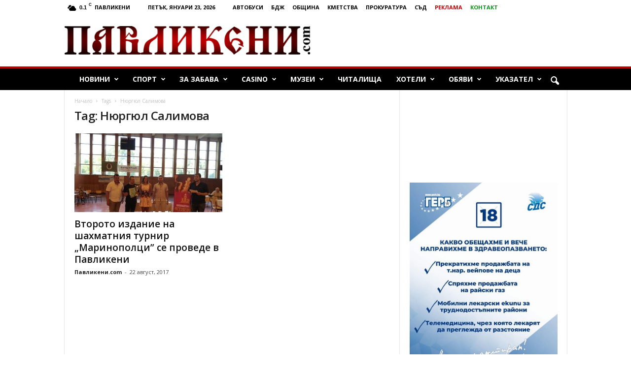

--- FILE ---
content_type: text/html; charset=UTF-8
request_url: https://pavlikeni.com/tag/%D0%BD%D1%8E%D1%80%D0%B3%D1%8E%D0%BB-%D1%81%D0%B0%D0%BB%D0%B8%D0%BC%D0%BE%D0%B2%D0%B0/
body_size: 31613
content:
<!doctype html >
<!--[if IE 8]>    <html class="ie8" lang="bg-BG"> <![endif]-->
<!--[if IE 9]>    <html class="ie9" lang="bg-BG"> <![endif]-->
<!--[if gt IE 8]><!--> <html lang="bg-BG"> <!--<![endif]-->
<head>
    <title>Нюргюл Салимова | Павликени.com</title>
    <meta charset="UTF-8" />
    <meta name="viewport" content="width=device-width, initial-scale=1.0">
    <link rel="pingback" href="" />
    <meta name='robots' content='max-image-preview:large' />
	<style>img:is([sizes="auto" i], [sizes^="auto," i]) { contain-intrinsic-size: 3000px 1500px }</style>
	<link rel="icon" type="image/png" href="https://pavlikeni.com/wp-content/uploads/2016/02/fried-egg.png"><link rel='dns-prefetch' href='//fonts.googleapis.com' />
<link rel='dns-prefetch' href='//www.googletagmanager.com' />
<link rel='dns-prefetch' href='//pagead2.googlesyndication.com' />
<link rel='dns-prefetch' href='//fundingchoicesmessages.google.com' />
<link rel="alternate" type="application/rss+xml" title="Павликени.com &raquo; Поток" href="https://pavlikeni.com/feed/" />
<link rel="alternate" type="application/rss+xml" title="Павликени.com &raquo; поток за коментари" href="https://pavlikeni.com/comments/feed/" />
<link rel="alternate" type="application/rss+xml" title="Павликени.com &raquo; поток за етикета Нюргюл Салимова " href="https://pavlikeni.com/tag/%d0%bd%d1%8e%d1%80%d0%b3%d1%8e%d0%bb-%d1%81%d0%b0%d0%bb%d0%b8%d0%bc%d0%be%d0%b2%d0%b0/feed/" />
		<!-- This site uses the Google Analytics by MonsterInsights plugin v9.11.1 - Using Analytics tracking - https://www.monsterinsights.com/ -->
							<script src="//www.googletagmanager.com/gtag/js?id=G-C0PVC921SS"  data-cfasync="false" data-wpfc-render="false" type="text/javascript" async></script>
			<script data-cfasync="false" data-wpfc-render="false" type="text/javascript">
				var mi_version = '9.11.1';
				var mi_track_user = true;
				var mi_no_track_reason = '';
								var MonsterInsightsDefaultLocations = {"page_location":"https:\/\/pavlikeni.com\/tag\/%D0%BD%D1%8E%D1%80%D0%B3%D1%8E%D0%BB-%D1%81%D0%B0%D0%BB%D0%B8%D0%BC%D0%BE%D0%B2%D0%B0\/"};
								if ( typeof MonsterInsightsPrivacyGuardFilter === 'function' ) {
					var MonsterInsightsLocations = (typeof MonsterInsightsExcludeQuery === 'object') ? MonsterInsightsPrivacyGuardFilter( MonsterInsightsExcludeQuery ) : MonsterInsightsPrivacyGuardFilter( MonsterInsightsDefaultLocations );
				} else {
					var MonsterInsightsLocations = (typeof MonsterInsightsExcludeQuery === 'object') ? MonsterInsightsExcludeQuery : MonsterInsightsDefaultLocations;
				}

								var disableStrs = [
										'ga-disable-G-C0PVC921SS',
									];

				/* Function to detect opted out users */
				function __gtagTrackerIsOptedOut() {
					for (var index = 0; index < disableStrs.length; index++) {
						if (document.cookie.indexOf(disableStrs[index] + '=true') > -1) {
							return true;
						}
					}

					return false;
				}

				/* Disable tracking if the opt-out cookie exists. */
				if (__gtagTrackerIsOptedOut()) {
					for (var index = 0; index < disableStrs.length; index++) {
						window[disableStrs[index]] = true;
					}
				}

				/* Opt-out function */
				function __gtagTrackerOptout() {
					for (var index = 0; index < disableStrs.length; index++) {
						document.cookie = disableStrs[index] + '=true; expires=Thu, 31 Dec 2099 23:59:59 UTC; path=/';
						window[disableStrs[index]] = true;
					}
				}

				if ('undefined' === typeof gaOptout) {
					function gaOptout() {
						__gtagTrackerOptout();
					}
				}
								window.dataLayer = window.dataLayer || [];

				window.MonsterInsightsDualTracker = {
					helpers: {},
					trackers: {},
				};
				if (mi_track_user) {
					function __gtagDataLayer() {
						dataLayer.push(arguments);
					}

					function __gtagTracker(type, name, parameters) {
						if (!parameters) {
							parameters = {};
						}

						if (parameters.send_to) {
							__gtagDataLayer.apply(null, arguments);
							return;
						}

						if (type === 'event') {
														parameters.send_to = monsterinsights_frontend.v4_id;
							var hookName = name;
							if (typeof parameters['event_category'] !== 'undefined') {
								hookName = parameters['event_category'] + ':' + name;
							}

							if (typeof MonsterInsightsDualTracker.trackers[hookName] !== 'undefined') {
								MonsterInsightsDualTracker.trackers[hookName](parameters);
							} else {
								__gtagDataLayer('event', name, parameters);
							}
							
						} else {
							__gtagDataLayer.apply(null, arguments);
						}
					}

					__gtagTracker('js', new Date());
					__gtagTracker('set', {
						'developer_id.dZGIzZG': true,
											});
					if ( MonsterInsightsLocations.page_location ) {
						__gtagTracker('set', MonsterInsightsLocations);
					}
										__gtagTracker('config', 'G-C0PVC921SS', {"forceSSL":"true","link_attribution":"true"} );
										window.gtag = __gtagTracker;										(function () {
						/* https://developers.google.com/analytics/devguides/collection/analyticsjs/ */
						/* ga and __gaTracker compatibility shim. */
						var noopfn = function () {
							return null;
						};
						var newtracker = function () {
							return new Tracker();
						};
						var Tracker = function () {
							return null;
						};
						var p = Tracker.prototype;
						p.get = noopfn;
						p.set = noopfn;
						p.send = function () {
							var args = Array.prototype.slice.call(arguments);
							args.unshift('send');
							__gaTracker.apply(null, args);
						};
						var __gaTracker = function () {
							var len = arguments.length;
							if (len === 0) {
								return;
							}
							var f = arguments[len - 1];
							if (typeof f !== 'object' || f === null || typeof f.hitCallback !== 'function') {
								if ('send' === arguments[0]) {
									var hitConverted, hitObject = false, action;
									if ('event' === arguments[1]) {
										if ('undefined' !== typeof arguments[3]) {
											hitObject = {
												'eventAction': arguments[3],
												'eventCategory': arguments[2],
												'eventLabel': arguments[4],
												'value': arguments[5] ? arguments[5] : 1,
											}
										}
									}
									if ('pageview' === arguments[1]) {
										if ('undefined' !== typeof arguments[2]) {
											hitObject = {
												'eventAction': 'page_view',
												'page_path': arguments[2],
											}
										}
									}
									if (typeof arguments[2] === 'object') {
										hitObject = arguments[2];
									}
									if (typeof arguments[5] === 'object') {
										Object.assign(hitObject, arguments[5]);
									}
									if ('undefined' !== typeof arguments[1].hitType) {
										hitObject = arguments[1];
										if ('pageview' === hitObject.hitType) {
											hitObject.eventAction = 'page_view';
										}
									}
									if (hitObject) {
										action = 'timing' === arguments[1].hitType ? 'timing_complete' : hitObject.eventAction;
										hitConverted = mapArgs(hitObject);
										__gtagTracker('event', action, hitConverted);
									}
								}
								return;
							}

							function mapArgs(args) {
								var arg, hit = {};
								var gaMap = {
									'eventCategory': 'event_category',
									'eventAction': 'event_action',
									'eventLabel': 'event_label',
									'eventValue': 'event_value',
									'nonInteraction': 'non_interaction',
									'timingCategory': 'event_category',
									'timingVar': 'name',
									'timingValue': 'value',
									'timingLabel': 'event_label',
									'page': 'page_path',
									'location': 'page_location',
									'title': 'page_title',
									'referrer' : 'page_referrer',
								};
								for (arg in args) {
																		if (!(!args.hasOwnProperty(arg) || !gaMap.hasOwnProperty(arg))) {
										hit[gaMap[arg]] = args[arg];
									} else {
										hit[arg] = args[arg];
									}
								}
								return hit;
							}

							try {
								f.hitCallback();
							} catch (ex) {
							}
						};
						__gaTracker.create = newtracker;
						__gaTracker.getByName = newtracker;
						__gaTracker.getAll = function () {
							return [];
						};
						__gaTracker.remove = noopfn;
						__gaTracker.loaded = true;
						window['__gaTracker'] = __gaTracker;
					})();
									} else {
										console.log("");
					(function () {
						function __gtagTracker() {
							return null;
						}

						window['__gtagTracker'] = __gtagTracker;
						window['gtag'] = __gtagTracker;
					})();
									}
			</script>
							<!-- / Google Analytics by MonsterInsights -->
		<script type="text/javascript">
/* <![CDATA[ */
window._wpemojiSettings = {"baseUrl":"https:\/\/s.w.org\/images\/core\/emoji\/16.0.1\/72x72\/","ext":".png","svgUrl":"https:\/\/s.w.org\/images\/core\/emoji\/16.0.1\/svg\/","svgExt":".svg","source":{"concatemoji":"https:\/\/pavlikeni.com\/wp-includes\/js\/wp-emoji-release.min.js?ver=6.8.3"}};
/*! This file is auto-generated */
!function(s,n){var o,i,e;function c(e){try{var t={supportTests:e,timestamp:(new Date).valueOf()};sessionStorage.setItem(o,JSON.stringify(t))}catch(e){}}function p(e,t,n){e.clearRect(0,0,e.canvas.width,e.canvas.height),e.fillText(t,0,0);var t=new Uint32Array(e.getImageData(0,0,e.canvas.width,e.canvas.height).data),a=(e.clearRect(0,0,e.canvas.width,e.canvas.height),e.fillText(n,0,0),new Uint32Array(e.getImageData(0,0,e.canvas.width,e.canvas.height).data));return t.every(function(e,t){return e===a[t]})}function u(e,t){e.clearRect(0,0,e.canvas.width,e.canvas.height),e.fillText(t,0,0);for(var n=e.getImageData(16,16,1,1),a=0;a<n.data.length;a++)if(0!==n.data[a])return!1;return!0}function f(e,t,n,a){switch(t){case"flag":return n(e,"\ud83c\udff3\ufe0f\u200d\u26a7\ufe0f","\ud83c\udff3\ufe0f\u200b\u26a7\ufe0f")?!1:!n(e,"\ud83c\udde8\ud83c\uddf6","\ud83c\udde8\u200b\ud83c\uddf6")&&!n(e,"\ud83c\udff4\udb40\udc67\udb40\udc62\udb40\udc65\udb40\udc6e\udb40\udc67\udb40\udc7f","\ud83c\udff4\u200b\udb40\udc67\u200b\udb40\udc62\u200b\udb40\udc65\u200b\udb40\udc6e\u200b\udb40\udc67\u200b\udb40\udc7f");case"emoji":return!a(e,"\ud83e\udedf")}return!1}function g(e,t,n,a){var r="undefined"!=typeof WorkerGlobalScope&&self instanceof WorkerGlobalScope?new OffscreenCanvas(300,150):s.createElement("canvas"),o=r.getContext("2d",{willReadFrequently:!0}),i=(o.textBaseline="top",o.font="600 32px Arial",{});return e.forEach(function(e){i[e]=t(o,e,n,a)}),i}function t(e){var t=s.createElement("script");t.src=e,t.defer=!0,s.head.appendChild(t)}"undefined"!=typeof Promise&&(o="wpEmojiSettingsSupports",i=["flag","emoji"],n.supports={everything:!0,everythingExceptFlag:!0},e=new Promise(function(e){s.addEventListener("DOMContentLoaded",e,{once:!0})}),new Promise(function(t){var n=function(){try{var e=JSON.parse(sessionStorage.getItem(o));if("object"==typeof e&&"number"==typeof e.timestamp&&(new Date).valueOf()<e.timestamp+604800&&"object"==typeof e.supportTests)return e.supportTests}catch(e){}return null}();if(!n){if("undefined"!=typeof Worker&&"undefined"!=typeof OffscreenCanvas&&"undefined"!=typeof URL&&URL.createObjectURL&&"undefined"!=typeof Blob)try{var e="postMessage("+g.toString()+"("+[JSON.stringify(i),f.toString(),p.toString(),u.toString()].join(",")+"));",a=new Blob([e],{type:"text/javascript"}),r=new Worker(URL.createObjectURL(a),{name:"wpTestEmojiSupports"});return void(r.onmessage=function(e){c(n=e.data),r.terminate(),t(n)})}catch(e){}c(n=g(i,f,p,u))}t(n)}).then(function(e){for(var t in e)n.supports[t]=e[t],n.supports.everything=n.supports.everything&&n.supports[t],"flag"!==t&&(n.supports.everythingExceptFlag=n.supports.everythingExceptFlag&&n.supports[t]);n.supports.everythingExceptFlag=n.supports.everythingExceptFlag&&!n.supports.flag,n.DOMReady=!1,n.readyCallback=function(){n.DOMReady=!0}}).then(function(){return e}).then(function(){var e;n.supports.everything||(n.readyCallback(),(e=n.source||{}).concatemoji?t(e.concatemoji):e.wpemoji&&e.twemoji&&(t(e.twemoji),t(e.wpemoji)))}))}((window,document),window._wpemojiSettings);
/* ]]> */
</script>
<link rel='stylesheet' id='wp-sudoku-plus-css-css' href='https://pavlikeni.com/wp-content/plugins/wp-sudoku-plus/wp-sudoku-plus.css?ver=1.6' type='text/css' media='all' />
<style id='wp-emoji-styles-inline-css' type='text/css'>

	img.wp-smiley, img.emoji {
		display: inline !important;
		border: none !important;
		box-shadow: none !important;
		height: 1em !important;
		width: 1em !important;
		margin: 0 0.07em !important;
		vertical-align: -0.1em !important;
		background: none !important;
		padding: 0 !important;
	}
</style>
<style id='classic-theme-styles-inline-css' type='text/css'>
/*! This file is auto-generated */
.wp-block-button__link{color:#fff;background-color:#32373c;border-radius:9999px;box-shadow:none;text-decoration:none;padding:calc(.667em + 2px) calc(1.333em + 2px);font-size:1.125em}.wp-block-file__button{background:#32373c;color:#fff;text-decoration:none}
</style>
<style id='global-styles-inline-css' type='text/css'>
:root{--wp--preset--aspect-ratio--square: 1;--wp--preset--aspect-ratio--4-3: 4/3;--wp--preset--aspect-ratio--3-4: 3/4;--wp--preset--aspect-ratio--3-2: 3/2;--wp--preset--aspect-ratio--2-3: 2/3;--wp--preset--aspect-ratio--16-9: 16/9;--wp--preset--aspect-ratio--9-16: 9/16;--wp--preset--color--black: #000000;--wp--preset--color--cyan-bluish-gray: #abb8c3;--wp--preset--color--white: #ffffff;--wp--preset--color--pale-pink: #f78da7;--wp--preset--color--vivid-red: #cf2e2e;--wp--preset--color--luminous-vivid-orange: #ff6900;--wp--preset--color--luminous-vivid-amber: #fcb900;--wp--preset--color--light-green-cyan: #7bdcb5;--wp--preset--color--vivid-green-cyan: #00d084;--wp--preset--color--pale-cyan-blue: #8ed1fc;--wp--preset--color--vivid-cyan-blue: #0693e3;--wp--preset--color--vivid-purple: #9b51e0;--wp--preset--gradient--vivid-cyan-blue-to-vivid-purple: linear-gradient(135deg,rgba(6,147,227,1) 0%,rgb(155,81,224) 100%);--wp--preset--gradient--light-green-cyan-to-vivid-green-cyan: linear-gradient(135deg,rgb(122,220,180) 0%,rgb(0,208,130) 100%);--wp--preset--gradient--luminous-vivid-amber-to-luminous-vivid-orange: linear-gradient(135deg,rgba(252,185,0,1) 0%,rgba(255,105,0,1) 100%);--wp--preset--gradient--luminous-vivid-orange-to-vivid-red: linear-gradient(135deg,rgba(255,105,0,1) 0%,rgb(207,46,46) 100%);--wp--preset--gradient--very-light-gray-to-cyan-bluish-gray: linear-gradient(135deg,rgb(238,238,238) 0%,rgb(169,184,195) 100%);--wp--preset--gradient--cool-to-warm-spectrum: linear-gradient(135deg,rgb(74,234,220) 0%,rgb(151,120,209) 20%,rgb(207,42,186) 40%,rgb(238,44,130) 60%,rgb(251,105,98) 80%,rgb(254,248,76) 100%);--wp--preset--gradient--blush-light-purple: linear-gradient(135deg,rgb(255,206,236) 0%,rgb(152,150,240) 100%);--wp--preset--gradient--blush-bordeaux: linear-gradient(135deg,rgb(254,205,165) 0%,rgb(254,45,45) 50%,rgb(107,0,62) 100%);--wp--preset--gradient--luminous-dusk: linear-gradient(135deg,rgb(255,203,112) 0%,rgb(199,81,192) 50%,rgb(65,88,208) 100%);--wp--preset--gradient--pale-ocean: linear-gradient(135deg,rgb(255,245,203) 0%,rgb(182,227,212) 50%,rgb(51,167,181) 100%);--wp--preset--gradient--electric-grass: linear-gradient(135deg,rgb(202,248,128) 0%,rgb(113,206,126) 100%);--wp--preset--gradient--midnight: linear-gradient(135deg,rgb(2,3,129) 0%,rgb(40,116,252) 100%);--wp--preset--font-size--small: 10px;--wp--preset--font-size--medium: 20px;--wp--preset--font-size--large: 30px;--wp--preset--font-size--x-large: 42px;--wp--preset--font-size--regular: 14px;--wp--preset--font-size--larger: 48px;--wp--preset--spacing--20: 0.44rem;--wp--preset--spacing--30: 0.67rem;--wp--preset--spacing--40: 1rem;--wp--preset--spacing--50: 1.5rem;--wp--preset--spacing--60: 2.25rem;--wp--preset--spacing--70: 3.38rem;--wp--preset--spacing--80: 5.06rem;--wp--preset--shadow--natural: 6px 6px 9px rgba(0, 0, 0, 0.2);--wp--preset--shadow--deep: 12px 12px 50px rgba(0, 0, 0, 0.4);--wp--preset--shadow--sharp: 6px 6px 0px rgba(0, 0, 0, 0.2);--wp--preset--shadow--outlined: 6px 6px 0px -3px rgba(255, 255, 255, 1), 6px 6px rgba(0, 0, 0, 1);--wp--preset--shadow--crisp: 6px 6px 0px rgba(0, 0, 0, 1);}:where(.is-layout-flex){gap: 0.5em;}:where(.is-layout-grid){gap: 0.5em;}body .is-layout-flex{display: flex;}.is-layout-flex{flex-wrap: wrap;align-items: center;}.is-layout-flex > :is(*, div){margin: 0;}body .is-layout-grid{display: grid;}.is-layout-grid > :is(*, div){margin: 0;}:where(.wp-block-columns.is-layout-flex){gap: 2em;}:where(.wp-block-columns.is-layout-grid){gap: 2em;}:where(.wp-block-post-template.is-layout-flex){gap: 1.25em;}:where(.wp-block-post-template.is-layout-grid){gap: 1.25em;}.has-black-color{color: var(--wp--preset--color--black) !important;}.has-cyan-bluish-gray-color{color: var(--wp--preset--color--cyan-bluish-gray) !important;}.has-white-color{color: var(--wp--preset--color--white) !important;}.has-pale-pink-color{color: var(--wp--preset--color--pale-pink) !important;}.has-vivid-red-color{color: var(--wp--preset--color--vivid-red) !important;}.has-luminous-vivid-orange-color{color: var(--wp--preset--color--luminous-vivid-orange) !important;}.has-luminous-vivid-amber-color{color: var(--wp--preset--color--luminous-vivid-amber) !important;}.has-light-green-cyan-color{color: var(--wp--preset--color--light-green-cyan) !important;}.has-vivid-green-cyan-color{color: var(--wp--preset--color--vivid-green-cyan) !important;}.has-pale-cyan-blue-color{color: var(--wp--preset--color--pale-cyan-blue) !important;}.has-vivid-cyan-blue-color{color: var(--wp--preset--color--vivid-cyan-blue) !important;}.has-vivid-purple-color{color: var(--wp--preset--color--vivid-purple) !important;}.has-black-background-color{background-color: var(--wp--preset--color--black) !important;}.has-cyan-bluish-gray-background-color{background-color: var(--wp--preset--color--cyan-bluish-gray) !important;}.has-white-background-color{background-color: var(--wp--preset--color--white) !important;}.has-pale-pink-background-color{background-color: var(--wp--preset--color--pale-pink) !important;}.has-vivid-red-background-color{background-color: var(--wp--preset--color--vivid-red) !important;}.has-luminous-vivid-orange-background-color{background-color: var(--wp--preset--color--luminous-vivid-orange) !important;}.has-luminous-vivid-amber-background-color{background-color: var(--wp--preset--color--luminous-vivid-amber) !important;}.has-light-green-cyan-background-color{background-color: var(--wp--preset--color--light-green-cyan) !important;}.has-vivid-green-cyan-background-color{background-color: var(--wp--preset--color--vivid-green-cyan) !important;}.has-pale-cyan-blue-background-color{background-color: var(--wp--preset--color--pale-cyan-blue) !important;}.has-vivid-cyan-blue-background-color{background-color: var(--wp--preset--color--vivid-cyan-blue) !important;}.has-vivid-purple-background-color{background-color: var(--wp--preset--color--vivid-purple) !important;}.has-black-border-color{border-color: var(--wp--preset--color--black) !important;}.has-cyan-bluish-gray-border-color{border-color: var(--wp--preset--color--cyan-bluish-gray) !important;}.has-white-border-color{border-color: var(--wp--preset--color--white) !important;}.has-pale-pink-border-color{border-color: var(--wp--preset--color--pale-pink) !important;}.has-vivid-red-border-color{border-color: var(--wp--preset--color--vivid-red) !important;}.has-luminous-vivid-orange-border-color{border-color: var(--wp--preset--color--luminous-vivid-orange) !important;}.has-luminous-vivid-amber-border-color{border-color: var(--wp--preset--color--luminous-vivid-amber) !important;}.has-light-green-cyan-border-color{border-color: var(--wp--preset--color--light-green-cyan) !important;}.has-vivid-green-cyan-border-color{border-color: var(--wp--preset--color--vivid-green-cyan) !important;}.has-pale-cyan-blue-border-color{border-color: var(--wp--preset--color--pale-cyan-blue) !important;}.has-vivid-cyan-blue-border-color{border-color: var(--wp--preset--color--vivid-cyan-blue) !important;}.has-vivid-purple-border-color{border-color: var(--wp--preset--color--vivid-purple) !important;}.has-vivid-cyan-blue-to-vivid-purple-gradient-background{background: var(--wp--preset--gradient--vivid-cyan-blue-to-vivid-purple) !important;}.has-light-green-cyan-to-vivid-green-cyan-gradient-background{background: var(--wp--preset--gradient--light-green-cyan-to-vivid-green-cyan) !important;}.has-luminous-vivid-amber-to-luminous-vivid-orange-gradient-background{background: var(--wp--preset--gradient--luminous-vivid-amber-to-luminous-vivid-orange) !important;}.has-luminous-vivid-orange-to-vivid-red-gradient-background{background: var(--wp--preset--gradient--luminous-vivid-orange-to-vivid-red) !important;}.has-very-light-gray-to-cyan-bluish-gray-gradient-background{background: var(--wp--preset--gradient--very-light-gray-to-cyan-bluish-gray) !important;}.has-cool-to-warm-spectrum-gradient-background{background: var(--wp--preset--gradient--cool-to-warm-spectrum) !important;}.has-blush-light-purple-gradient-background{background: var(--wp--preset--gradient--blush-light-purple) !important;}.has-blush-bordeaux-gradient-background{background: var(--wp--preset--gradient--blush-bordeaux) !important;}.has-luminous-dusk-gradient-background{background: var(--wp--preset--gradient--luminous-dusk) !important;}.has-pale-ocean-gradient-background{background: var(--wp--preset--gradient--pale-ocean) !important;}.has-electric-grass-gradient-background{background: var(--wp--preset--gradient--electric-grass) !important;}.has-midnight-gradient-background{background: var(--wp--preset--gradient--midnight) !important;}.has-small-font-size{font-size: var(--wp--preset--font-size--small) !important;}.has-medium-font-size{font-size: var(--wp--preset--font-size--medium) !important;}.has-large-font-size{font-size: var(--wp--preset--font-size--large) !important;}.has-x-large-font-size{font-size: var(--wp--preset--font-size--x-large) !important;}
:where(.wp-block-post-template.is-layout-flex){gap: 1.25em;}:where(.wp-block-post-template.is-layout-grid){gap: 1.25em;}
:where(.wp-block-columns.is-layout-flex){gap: 2em;}:where(.wp-block-columns.is-layout-grid){gap: 2em;}
:root :where(.wp-block-pullquote){font-size: 1.5em;line-height: 1.6;}
</style>
<link rel='stylesheet' id='cpsh-shortcodes-css' href='https://pavlikeni.com/wp-content/plugins/column-shortcodes/assets/css/shortcodes.css?ver=1.0.1' type='text/css' media='all' />
<link rel='stylesheet' id='rcc-styles-css' href='https://pavlikeni.com/wp-content/plugins/responsive-cookie-consent/includes/css/style.css?ver=6.8.3' type='text/css' media='all' />
<link rel='stylesheet' id='google-fonts-style-css' href='https://fonts.googleapis.com/css?family=Open+Sans%3A400%2C600%2C700%7CRoboto+Condensed%3A400%2C500%2C700&#038;display=swap&#038;ver=5.4.3.3' type='text/css' media='all' />
<link rel='stylesheet' id='td-theme-css' href='https://pavlikeni.com/wp-content/themes/Newsmag/style.css?ver=5.4.3.3' type='text/css' media='all' />
<style id='td-theme-inline-css' type='text/css'>
    
        /* custom css - generated by TagDiv Composer */
        @media (max-width: 767px) {
            .td-header-desktop-wrap {
                display: none;
            }
        }
        @media (min-width: 767px) {
            .td-header-mobile-wrap {
                display: none;
            }
        }
    
	
</style>
<link rel='stylesheet' id='td-legacy-framework-front-style-css' href='https://pavlikeni.com/wp-content/plugins/td-composer/legacy/Newsmag/assets/css/td_legacy_main.css?ver=e5fcc38395b0030bac3ad179898970d6xzx' type='text/css' media='all' />
<script type="text/javascript" src="https://pavlikeni.com/wp-content/plugins/google-analytics-for-wordpress/assets/js/frontend-gtag.min.js?ver=9.11.1" id="monsterinsights-frontend-script-js" async="async" data-wp-strategy="async"></script>
<script data-cfasync="false" data-wpfc-render="false" type="text/javascript" id='monsterinsights-frontend-script-js-extra'>/* <![CDATA[ */
var monsterinsights_frontend = {"js_events_tracking":"true","download_extensions":"doc,pdf,ppt,zip,xls,docx,pptx,xlsx","inbound_paths":"[{\"path\":\"\\\/go\\\/\",\"label\":\"affiliate\"},{\"path\":\"\\\/recommend\\\/\",\"label\":\"affiliate\"}]","home_url":"https:\/\/pavlikeni.com","hash_tracking":"false","v4_id":"G-C0PVC921SS"};/* ]]> */
</script>
<script type="text/javascript" src="https://pavlikeni.com/wp-includes/js/jquery/jquery.min.js?ver=3.7.1" id="jquery-core-js"></script>
<script type="text/javascript" src="https://pavlikeni.com/wp-includes/js/jquery/jquery-migrate.min.js?ver=3.4.1" id="jquery-migrate-js"></script>
<link rel="https://api.w.org/" href="https://pavlikeni.com/wp-json/" /><link rel="alternate" title="JSON" type="application/json" href="https://pavlikeni.com/wp-json/wp/v2/tags/158" /><link rel="EditURI" type="application/rsd+xml" title="RSD" href="https://pavlikeni.com/xmlrpc.php?rsd" />
<meta name="generator" content="WordPress 6.8.3" />
<meta name="generator" content="Site Kit by Google 1.170.0" />
<!-- Google AdSense meta tags added by Site Kit -->
<meta name="google-adsense-platform-account" content="ca-host-pub-2644536267352236">
<meta name="google-adsense-platform-domain" content="sitekit.withgoogle.com">
<!-- End Google AdSense meta tags added by Site Kit -->

<!-- Google AdSense snippet added by Site Kit -->
<script type="text/javascript" async="async" src="https://pagead2.googlesyndication.com/pagead/js/adsbygoogle.js?client=ca-pub-3416484729966206&amp;host=ca-host-pub-2644536267352236" crossorigin="anonymous"></script>

<!-- End Google AdSense snippet added by Site Kit -->

<!-- JS generated by theme -->

<script type="text/javascript" id="td-generated-header-js">
    
    

	    var tdBlocksArray = []; //here we store all the items for the current page

	    // td_block class - each ajax block uses a object of this class for requests
	    function tdBlock() {
		    this.id = '';
		    this.block_type = 1; //block type id (1-234 etc)
		    this.atts = '';
		    this.td_column_number = '';
		    this.td_current_page = 1; //
		    this.post_count = 0; //from wp
		    this.found_posts = 0; //from wp
		    this.max_num_pages = 0; //from wp
		    this.td_filter_value = ''; //current live filter value
		    this.is_ajax_running = false;
		    this.td_user_action = ''; // load more or infinite loader (used by the animation)
		    this.header_color = '';
		    this.ajax_pagination_infinite_stop = ''; //show load more at page x
	    }

        // td_js_generator - mini detector
        ( function () {
            var htmlTag = document.getElementsByTagName("html")[0];

	        if ( navigator.userAgent.indexOf("MSIE 10.0") > -1 ) {
                htmlTag.className += ' ie10';
            }

            if ( !!navigator.userAgent.match(/Trident.*rv\:11\./) ) {
                htmlTag.className += ' ie11';
            }

	        if ( navigator.userAgent.indexOf("Edge") > -1 ) {
                htmlTag.className += ' ieEdge';
            }

            if ( /(iPad|iPhone|iPod)/g.test(navigator.userAgent) ) {
                htmlTag.className += ' td-md-is-ios';
            }

            var user_agent = navigator.userAgent.toLowerCase();
            if ( user_agent.indexOf("android") > -1 ) {
                htmlTag.className += ' td-md-is-android';
            }

            if ( -1 !== navigator.userAgent.indexOf('Mac OS X')  ) {
                htmlTag.className += ' td-md-is-os-x';
            }

            if ( /chrom(e|ium)/.test(navigator.userAgent.toLowerCase()) ) {
               htmlTag.className += ' td-md-is-chrome';
            }

            if ( -1 !== navigator.userAgent.indexOf('Firefox') ) {
                htmlTag.className += ' td-md-is-firefox';
            }

            if ( -1 !== navigator.userAgent.indexOf('Safari') && -1 === navigator.userAgent.indexOf('Chrome') ) {
                htmlTag.className += ' td-md-is-safari';
            }

            if( -1 !== navigator.userAgent.indexOf('IEMobile') ){
                htmlTag.className += ' td-md-is-iemobile';
            }

        })();

        var tdLocalCache = {};

        ( function () {
            "use strict";

            tdLocalCache = {
                data: {},
                remove: function (resource_id) {
                    delete tdLocalCache.data[resource_id];
                },
                exist: function (resource_id) {
                    return tdLocalCache.data.hasOwnProperty(resource_id) && tdLocalCache.data[resource_id] !== null;
                },
                get: function (resource_id) {
                    return tdLocalCache.data[resource_id];
                },
                set: function (resource_id, cachedData) {
                    tdLocalCache.remove(resource_id);
                    tdLocalCache.data[resource_id] = cachedData;
                }
            };
        })();

    
    
var td_viewport_interval_list=[{"limitBottom":767,"sidebarWidth":251},{"limitBottom":1023,"sidebarWidth":339}];
var td_animation_stack_effect="type0";
var tds_animation_stack=true;
var td_animation_stack_specific_selectors=".entry-thumb, img, .td-lazy-img";
var td_animation_stack_general_selectors=".td-animation-stack img, .td-animation-stack .entry-thumb, .post img, .td-animation-stack .td-lazy-img";
var tds_general_modal_image="yes";
var tdc_is_installed="yes";
var td_ajax_url="https:\/\/pavlikeni.com\/wp-admin\/admin-ajax.php?td_theme_name=Newsmag&v=5.4.3.3";
var td_get_template_directory_uri="https:\/\/pavlikeni.com\/wp-content\/plugins\/td-composer\/legacy\/common";
var tds_snap_menu="snap";
var tds_logo_on_sticky="";
var tds_header_style="";
var td_please_wait="\u041c\u043e\u043b\u044f, \u0438\u0437\u0447\u0430\u043a\u0430\u0439\u0442\u0435...";
var td_email_user_pass_incorrect="User or password incorrect!";
var td_email_user_incorrect="Email or username incorrect!";
var td_email_incorrect="Email incorrect!";
var td_user_incorrect="Username incorrect!";
var td_email_user_empty="Email or username empty!";
var td_pass_empty="Pass empty!";
var td_pass_pattern_incorrect="Invalid Pass Pattern!";
var td_retype_pass_incorrect="Retyped Pass incorrect!";
var tds_more_articles_on_post_enable="";
var tds_more_articles_on_post_time_to_wait="";
var tds_more_articles_on_post_pages_distance_from_top=0;
var tds_captcha="";
var tds_theme_color_site_wide="#4db2ec";
var tds_smart_sidebar="enabled";
var tdThemeName="Newsmag";
var tdThemeNameWl="Newsmag";
var td_magnific_popup_translation_tPrev="Previous (Left arrow key)";
var td_magnific_popup_translation_tNext="Next (Right arrow key)";
var td_magnific_popup_translation_tCounter="%curr% \u043e\u0442 %total%";
var td_magnific_popup_translation_ajax_tError="The content from %url% could not be loaded.";
var td_magnific_popup_translation_image_tError="The image #%curr% could not be loaded.";
var tdBlockNonce="26c729a0ed";
var tdMobileMenu="enabled";
var tdMobileSearch="enabled";
var tdDateNamesI18n={"month_names":["\u044f\u043d\u0443\u0430\u0440\u0438","\u0444\u0435\u0432\u0440\u0443\u0430\u0440\u0438","\u043c\u0430\u0440\u0442","\u0430\u043f\u0440\u0438\u043b","\u043c\u0430\u0439","\u044e\u043d\u0438","\u044e\u043b\u0438","\u0430\u0432\u0433\u0443\u0441\u0442","\u0441\u0435\u043f\u0442\u0435\u043c\u0432\u0440\u0438","\u043e\u043a\u0442\u043e\u043c\u0432\u0440\u0438","\u043d\u043e\u0435\u043c\u0432\u0440\u0438","\u0434\u0435\u043a\u0435\u043c\u0432\u0440\u0438"],"month_names_short":["\u044f\u043d.","\u0444\u0435\u0432.","\u043c\u0430\u0440.","\u0430\u043f\u0440.","\u043c\u0430\u0439","\u044e\u043d\u0438","\u044e\u043b\u0438","\u0430\u0432\u0433.","\u0441\u0435\u043f.","\u043e\u043a\u0442.","\u043d\u043e\u0435.","\u0434\u0435\u043a."],"day_names":["\u043d\u0435\u0434\u0435\u043b\u044f","\u043f\u043e\u043d\u0435\u0434\u0435\u043b\u043d\u0438\u043a","\u0432\u0442\u043e\u0440\u043d\u0438\u043a","\u0441\u0440\u044f\u0434\u0430","\u0447\u0435\u0442\u0432\u044a\u0440\u0442\u044a\u043a","\u043f\u0435\u0442\u044a\u043a","\u0441\u044a\u0431\u043e\u0442\u0430"],"day_names_short":["\u043d\u0434","\u043f\u043d","\u0432\u0442","\u0441\u0440","\u0447\u0442","\u043f\u0442","\u0441\u0431"]};
var td_deploy_mode="deploy";
var td_ad_background_click_link="";
var td_ad_background_click_target="_blank";
</script>


<!-- Header style compiled by theme -->

<style>
/* custom css - generated by TagDiv Composer */
    

body {
	background-color:#ffffff;
}
/* custom css - generated by TagDiv Composer */
.td-header-top-menu,
    .td-header-wrap .td-top-menu-full {
        background-color: #ffffff;
    }

    .td-header-style-1 .td-header-top-menu,
    .td-header-style-2 .td-top-bar-container,
    .td-header-style-7 .td-header-top-menu {
        padding: 0 12px;
        top: 0;
    }

    
    .td-header-sp-top-menu .top-header-menu > li > a,
    .td-header-sp-top-menu .td_data_time,
    .td-subscription-active .td-header-sp-top-menu .tds_menu_login .tdw-wml-user,
    .td-header-sp-top-menu .td-weather-top-widget {
        color: #000000;
    }

    
    .td-header-sp-top-widget .td-social-icon-wrap i {
        color: #000000;
    }

    
    .td-header-main-menu {
        background-color: #000000;
    }

    
    .td-header-border:before {
        background-color: #c00000;
    }

    
    .td-header-row.td-header-header {
        background-color: #ffffff;
    }

    .td-header-style-1 .td-header-top-menu {
        padding: 0 12px;
    	top: 0;
    }

    @media (min-width: 1024px) {
    	.td-header-style-1 .td-header-header {
      		padding: 0 6px;
      	}
    }

    .td-header-style-6 .td-header-header .td-make-full {
    	border-bottom: 0;
    }


    @media (max-height: 768px) {
        .td-header-style-6 .td-header-sp-rec {
            margin-right: 7px;
        }
        .td-header-style-6 .td-header-sp-logo {
        	margin-left: 7px;
    	}
    }

    
    .td-footer-container,
    .td-footer-container .td_module_mx3 .meta-info,
    .td-footer-container .td_module_14 .meta-info,
    .td-footer-container .td_module_mx1 .td-block14-border {
        background-color: #000000;
    }
    .td-footer-container .widget_calendar #today {
    	background-color: transparent;
    }
</style>




<script type="application/ld+json">
    {
        "@context": "https://schema.org",
        "@type": "BreadcrumbList",
        "itemListElement": [
            {
                "@type": "ListItem",
                "position": 1,
                "item": {
                    "@type": "WebSite",
                    "@id": "https://pavlikeni.com/",
                    "name": "Начало"
                }
            },
            {
                "@type": "ListItem",
                "position": 2,
                    "item": {
                    "@type": "WebPage",
                    "@id": "https://pavlikeni.com/tag/%d0%bd%d1%8e%d1%80%d0%b3%d1%8e%d0%bb-%d1%81%d0%b0%d0%bb%d0%b8%d0%bc%d0%be%d0%b2%d0%b0/",
                    "name": "Нюргюл Салимова"
                }
            }    
        ]
    }
</script>
	<style id="tdw-css-placeholder">/* custom css - generated by TagDiv Composer */
</style></head>

<body class="archive tag tag-158 wp-theme-Newsmag global-block-template-1 td-animation-stack-type0 td-boxed-layout" itemscope="itemscope" itemtype="https://schema.org/WebPage">

        <div class="td-scroll-up  td-hide-scroll-up-on-mob"  style="display:none;"><i class="td-icon-menu-up"></i></div>

    
    <div class="td-menu-background"></div>
<div id="td-mobile-nav">
    <div class="td-mobile-container">
        <!-- mobile menu top section -->
        <div class="td-menu-socials-wrap">
            <!-- socials -->
            <div class="td-menu-socials">
                            </div>
            <!-- close button -->
            <div class="td-mobile-close">
                <span><i class="td-icon-close-mobile"></i></span>
            </div>
        </div>

        <!-- login section -->
        
        <!-- menu section -->
        <div class="td-mobile-content">
            <div class="menu-main-menu-container"><ul id="menu-main-menu" class="td-mobile-main-menu"><li id="menu-item-143" class="menu-item menu-item-type-taxonomy menu-item-object-category menu-item-has-children menu-item-first menu-item-143"><a href="https://pavlikeni.com/category/news/">Новини<i class="td-icon-menu-right td-element-after"></i></a>
<ul class="sub-menu">
	<li id="menu-item-5120" class="menu-item menu-item-type-taxonomy menu-item-object-category menu-item-5120"><a href="https://pavlikeni.com/category/news/world/">Свят</a></li>
	<li id="menu-item-10141" class="menu-item menu-item-type-taxonomy menu-item-object-category menu-item-10141"><a href="https://pavlikeni.com/category/news/cuisine/">Кухня</a></li>
	<li id="menu-item-132" class="menu-item menu-item-type-taxonomy menu-item-object-category menu-item-132"><a href="https://pavlikeni.com/category/news/business/">Бизнес</a></li>
	<li id="menu-item-134" class="menu-item menu-item-type-taxonomy menu-item-object-category menu-item-134"><a href="https://pavlikeni.com/category/news/health/">Здраве</a></li>
	<li id="menu-item-162" class="menu-item menu-item-type-taxonomy menu-item-object-category menu-item-162"><a href="https://pavlikeni.com/category/news/local/">Местни</a></li>
	<li id="menu-item-137" class="menu-item menu-item-type-taxonomy menu-item-object-category menu-item-137"><a href="https://pavlikeni.com/category/news/culture/">Култура</a></li>
	<li id="menu-item-1128" class="menu-item menu-item-type-taxonomy menu-item-object-category menu-item-1128"><a href="https://pavlikeni.com/category/news/history/">История</a></li>
	<li id="menu-item-142" class="menu-item menu-item-type-taxonomy menu-item-object-category menu-item-142"><a href="https://pavlikeni.com/category/news/religion/">Религия</a></li>
	<li id="menu-item-135" class="menu-item menu-item-type-taxonomy menu-item-object-category menu-item-135"><a href="https://pavlikeni.com/category/news/art/">Изкуство</a></li>
	<li id="menu-item-24544" class="menu-item menu-item-type-taxonomy menu-item-object-category menu-item-24544"><a href="https://pavlikeni.com/category/news/bulgaria/">България</a></li>
	<li id="menu-item-141" class="menu-item menu-item-type-taxonomy menu-item-object-category menu-item-141"><a href="https://pavlikeni.com/category/news/politics/">Политика</a></li>
	<li id="menu-item-139" class="menu-item menu-item-type-taxonomy menu-item-object-category menu-item-139"><a href="https://pavlikeni.com/category/news/society/">Общество</a></li>
	<li id="menu-item-27379" class="menu-item menu-item-type-taxonomy menu-item-object-category menu-item-27379"><a href="https://pavlikeni.com/category/news/agriculture/">Земеделие</a></li>
	<li id="menu-item-9278" class="menu-item menu-item-type-taxonomy menu-item-object-category menu-item-9278"><a href="https://pavlikeni.com/category/news/philosophy/">Философия</a></li>
	<li id="menu-item-138" class="menu-item menu-item-type-taxonomy menu-item-object-category menu-item-138"><a href="https://pavlikeni.com/category/news/education/">Образование</a></li>
	<li id="menu-item-140" class="menu-item menu-item-type-taxonomy menu-item-object-category menu-item-140"><a href="https://pavlikeni.com/category/news/environment/">Околна среда</a></li>
	<li id="menu-item-11236" class="menu-item menu-item-type-taxonomy menu-item-object-category menu-item-11236"><a href="https://pavlikeni.com/category/news/in-memoriam/">Скръбни вести</a></li>
	<li id="menu-item-24326" class="menu-item menu-item-type-taxonomy menu-item-object-category menu-item-24326"><a href="https://pavlikeni.com/category/news/administration/">Администрация</a></li>
	<li id="menu-item-11041" class="menu-item menu-item-type-taxonomy menu-item-object-category menu-item-11041"><a href="https://pavlikeni.com/category/news/infrastructure/">Инфраструктура</a></li>
	<li id="menu-item-133" class="menu-item menu-item-type-taxonomy menu-item-object-category menu-item-133"><a href="https://pavlikeni.com/category/news/charity/">Благотворителност</a></li>
	<li id="menu-item-136" class="menu-item menu-item-type-taxonomy menu-item-object-category menu-item-136"><a href="https://pavlikeni.com/category/news/crime/">Криминална хроника</a></li>
	<li id="menu-item-6569" class="menu-item menu-item-type-taxonomy menu-item-object-category menu-item-6569"><a href="https://pavlikeni.com/category/news/for-men/">За мъже, не за селяндури</a></li>
</ul>
</li>
<li id="menu-item-112" class="menu-item menu-item-type-taxonomy menu-item-object-category menu-item-has-children menu-item-112"><a href="https://pavlikeni.com/category/sport/">Спорт<i class="td-icon-menu-right td-element-after"></i></a>
<ul class="sub-menu">
	<li id="menu-item-453" class="menu-item menu-item-type-taxonomy menu-item-object-category menu-item-453"><a href="https://pavlikeni.com/category/sport/riding/">Езда</a></li>
	<li id="menu-item-11040" class="menu-item menu-item-type-taxonomy menu-item-object-category menu-item-11040"><a href="https://pavlikeni.com/category/sport/running/">Бягане</a></li>
	<li id="menu-item-18908" class="menu-item menu-item-type-taxonomy menu-item-object-category menu-item-18908"><a href="https://pavlikeni.com/category/sport/cricket/">Крикет</a></li>
	<li id="menu-item-1188" class="menu-item menu-item-type-taxonomy menu-item-object-category menu-item-1188"><a href="https://pavlikeni.com/category/sport/karate/">Карате</a></li>
	<li id="menu-item-110" class="menu-item menu-item-type-taxonomy menu-item-object-category menu-item-110"><a href="https://pavlikeni.com/category/sport/football/">Футбол</a></li>
	<li id="menu-item-9101" class="menu-item menu-item-type-taxonomy menu-item-object-category menu-item-9101"><a href="https://pavlikeni.com/category/sport/chess/">Шахмат</a></li>
	<li id="menu-item-111" class="menu-item menu-item-type-taxonomy menu-item-object-category menu-item-111"><a href="https://pavlikeni.com/category/sport/handball/">Хандбал</a></li>
	<li id="menu-item-9104" class="menu-item menu-item-type-taxonomy menu-item-object-category menu-item-9104"><a href="https://pavlikeni.com/category/sport/swimming/">Плуване</a></li>
	<li id="menu-item-109" class="menu-item menu-item-type-taxonomy menu-item-object-category menu-item-109"><a href="https://pavlikeni.com/category/sport/volleyball/">Волейбол</a></li>
	<li id="menu-item-108" class="menu-item menu-item-type-taxonomy menu-item-object-category menu-item-108"><a href="https://pavlikeni.com/category/sport/basketball/">Баскетбол</a></li>
	<li id="menu-item-776" class="menu-item menu-item-type-taxonomy menu-item-object-category menu-item-776"><a href="https://pavlikeni.com/category/sport/ping-pong/">Тенис на маса</a></li>
	<li id="menu-item-19141" class="menu-item menu-item-type-taxonomy menu-item-object-category menu-item-19141"><a href="https://pavlikeni.com/category/sport/automobilism/">Автомобилизъм</a></li>
</ul>
</li>
<li id="menu-item-107" class="menu-item menu-item-type-taxonomy menu-item-object-category menu-item-has-children menu-item-107"><a href="https://pavlikeni.com/category/entertainment/">За Забава<i class="td-icon-menu-right td-element-after"></i></a>
<ul class="sub-menu">
	<li id="menu-item-10146" class="menu-item menu-item-type-post_type menu-item-object-post menu-item-10146"><a href="https://pavlikeni.com/chess/">Шах</a></li>
	<li id="menu-item-113" class="menu-item menu-item-type-taxonomy menu-item-object-category menu-item-113"><a href="https://pavlikeni.com/category/entertainment/cinema/">Кино</a></li>
	<li id="menu-item-4884" class="menu-item menu-item-type-taxonomy menu-item-object-category menu-item-4884"><a href="https://pavlikeni.com/category/entertainment/humour/">Хумор</a></li>
	<li id="menu-item-10071" class="menu-item menu-item-type-post_type menu-item-object-post menu-item-10071"><a href="https://pavlikeni.com/sudoku/">Судоку</a></li>
	<li id="menu-item-115" class="menu-item menu-item-type-taxonomy menu-item-object-category menu-item-115"><a href="https://pavlikeni.com/category/entertainment/theatre/">Театър</a></li>
	<li id="menu-item-114" class="menu-item menu-item-type-taxonomy menu-item-object-category menu-item-114"><a href="https://pavlikeni.com/category/entertainment/music/">Музика</a></li>
	<li id="menu-item-116" class="menu-item menu-item-type-taxonomy menu-item-object-category menu-item-116"><a href="https://pavlikeni.com/category/entertainment/events/">Събития</a></li>
	<li id="menu-item-17939" class="menu-item menu-item-type-taxonomy menu-item-object-category menu-item-17939"><a href="https://pavlikeni.com/category/entertainment/folklore/">Фолклор</a></li>
</ul>
</li>
<li id="menu-item-6914" class="menu-item menu-item-type-taxonomy menu-item-object-category menu-item-has-children menu-item-6914"><a href="https://pavlikeni.com/category/casino/">Casino<i class="td-icon-menu-right td-element-after"></i></a>
<ul class="sub-menu">
	<li id="menu-item-6973" class="menu-item menu-item-type-post_type menu-item-object-post menu-item-6973"><a href="https://pavlikeni.com/slots/">Slots</a></li>
	<li id="menu-item-6972" class="menu-item menu-item-type-post_type menu-item-object-post menu-item-6972"><a href="https://pavlikeni.com/keno/">Keno</a></li>
	<li id="menu-item-9748" class="menu-item menu-item-type-post_type menu-item-object-post menu-item-9748"><a href="https://pavlikeni.com/craps/">Craps</a></li>
	<li id="menu-item-9719" class="menu-item menu-item-type-post_type menu-item-object-post menu-item-9719"><a href="https://pavlikeni.com/bingo/">Bingo</a></li>
	<li id="menu-item-6939" class="menu-item menu-item-type-post_type menu-item-object-post menu-item-6939"><a href="https://pavlikeni.com/poker/">Poker</a></li>
	<li id="menu-item-9756" class="menu-item menu-item-type-post_type menu-item-object-post menu-item-9756"><a href="https://pavlikeni.com/sic-bo/">Sic bo</a></li>
	<li id="menu-item-9872" class="menu-item menu-item-type-post_type menu-item-object-post menu-item-9872"><a href="https://pavlikeni.com/spingo/">Spingo</a></li>
	<li id="menu-item-9054" class="menu-item menu-item-type-post_type menu-item-object-post menu-item-9054"><a href="https://pavlikeni.com/deuces/">Deuces</a></li>
	<li id="menu-item-9762" class="menu-item menu-item-type-post_type menu-item-object-post menu-item-9762"><a href="https://pavlikeni.com/rummy/">Rummy</a></li>
	<li id="menu-item-9910" class="menu-item menu-item-type-post_type menu-item-object-post menu-item-9910"><a href="https://pavlikeni.com/bowling/">Bowling</a></li>
	<li id="menu-item-6915" class="menu-item menu-item-type-post_type menu-item-object-post menu-item-6915"><a href="https://pavlikeni.com/roulette/">Roulette</a></li>
	<li id="menu-item-9712" class="menu-item menu-item-type-post_type menu-item-object-post menu-item-9712"><a href="https://pavlikeni.com/baccarat/">Baccarat</a></li>
	<li id="menu-item-6947" class="menu-item menu-item-type-post_type menu-item-object-post menu-item-6947"><a href="https://pavlikeni.com/blackjack/">Blackjack</a></li>
	<li id="menu-item-9886" class="menu-item menu-item-type-post_type menu-item-object-post menu-item-9886"><a href="https://pavlikeni.com/wild-viking/">Wild viking</a></li>
	<li id="menu-item-9877" class="menu-item menu-item-type-post_type menu-item-object-post menu-item-9877"><a href="https://pavlikeni.com/odd-one-in/">Odd one in</a></li>
	<li id="menu-item-9889" class="menu-item menu-item-type-post_type menu-item-object-post menu-item-9889"><a href="https://pavlikeni.com/stravaganza/">Stravaganza</a></li>
	<li id="menu-item-9855" class="menu-item menu-item-type-post_type menu-item-object-post menu-item-9855"><a href="https://pavlikeni.com/scratch-cards/">Scratch cards</a></li>
	<li id="menu-item-9715" class="menu-item menu-item-type-post_type menu-item-object-post menu-item-9715"><a href="https://pavlikeni.com/heads-or-tails/">Heads or tails</a></li>
	<li id="menu-item-9892" class="menu-item menu-item-type-post_type menu-item-object-post menu-item-9892"><a href="https://pavlikeni.com/crown-and-anchor/">Crown &#038; anchor</a></li>
	<li id="menu-item-9718" class="menu-item menu-item-type-post_type menu-item-object-post menu-item-9718"><a href="https://pavlikeni.com/rock-paper-scissors/">Rock, paper, scissors</a></li>
	<li id="menu-item-9873" class="menu-item menu-item-type-post_type menu-item-object-post menu-item-9873"><a href="https://pavlikeni.com/triple-pocket-hold-em/">Triple pocket holdem</a></li>
</ul>
</li>
<li id="menu-item-11454" class="menu-item menu-item-type-taxonomy menu-item-object-category menu-item-has-children menu-item-11454"><a href="https://pavlikeni.com/category/museums/">Музеи<i class="td-icon-menu-right td-element-after"></i></a>
<ul class="sub-menu">
	<li id="menu-item-11500" class="menu-item menu-item-type-post_type menu-item-object-page menu-item-11500"><a href="https://pavlikeni.com/%d0%bd%d0%b8%d0%ba%d0%be%d0%bf%d0%be%d0%bb%d0%b8%d1%81-%d0%b0%d0%b4-%d0%b8%d1%81%d1%82%d1%80%d1%83%d0%bc/">Никополис ад Иструм</a></li>
	<li id="menu-item-11491" class="menu-item menu-item-type-post_type menu-item-object-page menu-item-11491"><a href="https://pavlikeni.com/%d1%81%d0%b5%d0%bb%d1%81%d0%ba%d0%be%d1%81%d1%82%d0%be%d0%bf%d0%b0%d0%bd%d1%81%d0%ba%d0%b8-%d0%bc%d1%83%d0%b7%d0%b5%d0%b9/">Селскостопански музей</a></li>
	<li id="menu-item-11461" class="menu-item menu-item-type-post_type menu-item-object-page menu-item-11461"><a href="https://pavlikeni.com/%d0%b0%d0%bd%d1%82%d0%b8%d1%87%d0%b5%d0%bd-%d0%ba%d0%b5%d1%80%d0%b0%d0%bc%d0%b8%d1%87%d0%b5%d0%bd-%d1%86%d0%b5%d0%bd%d1%82%d1%8a%d1%80/">Античен керамичен център</a></li>
	<li id="menu-item-11472" class="menu-item menu-item-type-post_type menu-item-object-page menu-item-11472"><a href="https://pavlikeni.com/%d0%b8%d1%81%d1%82%d0%be%d1%80%d0%b8%d1%87%d0%b5%d1%81%d0%ba%d0%b8-%d0%bc%d1%83%d0%b7%d0%b5%d0%b9-%d0%bf%d0%b0%d0%b2%d0%bb%d0%b8%d0%ba%d0%b5%d0%bd%d0%b8/">Исторически музей – Павликени</a></li>
	<li id="menu-item-11480" class="menu-item menu-item-type-post_type menu-item-object-page menu-item-11480"><a href="https://pavlikeni.com/%d0%b8%d1%81%d1%82%d0%be%d1%80%d0%b8%d1%87%d0%b5%d1%81%d0%ba%d0%b8-%d0%bc%d1%83%d0%b7%d0%b5%d0%b9-%d0%b1%d1%8f%d0%bb%d0%b0-%d1%87%d0%b5%d1%80%d0%ba%d0%b2%d0%b0/">Исторически музей – Бяла черква</a></li>
</ul>
</li>
<li id="menu-item-11515" class="menu-item menu-item-type-post_type menu-item-object-page menu-item-11515"><a href="https://pavlikeni.com/%d1%87%d0%b8%d1%82%d0%b0%d0%bb%d0%b8%d1%89%d0%b0/">Читалища</a></li>
<li id="menu-item-232" class="menu-item menu-item-type-taxonomy menu-item-object-category menu-item-has-children menu-item-232"><a href="https://pavlikeni.com/category/hotels/">Хотели<i class="td-icon-menu-right td-element-after"></i></a>
<ul class="sub-menu">
	<li id="menu-item-24187" class="menu-item menu-item-type-post_type menu-item-object-post menu-item-24187"><a href="https://pavlikeni.com/park-hotel-bora/">Парк-хотел &#8222;Бора&#8220; ☆☆☆</a></li>
	<li id="menu-item-284" class="menu-item menu-item-type-post_type menu-item-object-page menu-item-284"><a href="https://pavlikeni.com/business-directory/hotel-rujeta/">Семеен хотел &#8222;Ружета&#8220; ★★</a></li>
	<li id="menu-item-271" class="menu-item menu-item-type-post_type menu-item-object-page menu-item-271"><a href="https://pavlikeni.com/business-directory/hotel-borisovi/">Семеен хотел &#8222;Борисови&#8220; ★</a></li>
</ul>
</li>
<li id="menu-item-117" class="menu-item menu-item-type-taxonomy menu-item-object-category menu-item-has-children menu-item-117"><a href="https://pavlikeni.com/category/classifieds/">Обяви<i class="td-icon-menu-right td-element-after"></i></a>
<ul class="sub-menu">
	<li id="menu-item-118" class="menu-item menu-item-type-taxonomy menu-item-object-category menu-item-has-children menu-item-118"><a href="https://pavlikeni.com/category/classifieds/work/">Работа<i class="td-icon-menu-right td-element-after"></i></a>
	<ul class="sub-menu">
		<li id="menu-item-120" class="menu-item menu-item-type-taxonomy menu-item-object-category menu-item-120"><a href="https://pavlikeni.com/category/classifieds/work/searching/">Търси</a></li>
		<li id="menu-item-119" class="menu-item menu-item-type-taxonomy menu-item-object-category menu-item-119"><a href="https://pavlikeni.com/category/classifieds/work/hiring/">Предлага</a></li>
	</ul>
</li>
	<li id="menu-item-122" class="menu-item menu-item-type-taxonomy menu-item-object-category menu-item-122"><a href="https://pavlikeni.com/category/classifieds/household/">Битови</a></li>
	<li id="menu-item-121" class="menu-item menu-item-type-taxonomy menu-item-object-category menu-item-has-children menu-item-121"><a href="https://pavlikeni.com/category/classifieds/auto-moto/">Авто-мото<i class="td-icon-menu-right td-element-after"></i></a>
	<ul class="sub-menu">
		<li id="menu-item-23475" class="menu-item menu-item-type-taxonomy menu-item-object-category menu-item-23475"><a href="https://pavlikeni.com/category/classifieds/auto-moto/auto-services/">Услуги</a></li>
		<li id="menu-item-129" class="menu-item menu-item-type-taxonomy menu-item-object-category menu-item-129"><a href="https://pavlikeni.com/category/classifieds/auto-moto/buy-auto-moto/">Купува</a></li>
		<li id="menu-item-130" class="menu-item menu-item-type-taxonomy menu-item-object-category menu-item-130"><a href="https://pavlikeni.com/category/classifieds/auto-moto/sell-auto-moto/">Продава</a></li>
	</ul>
</li>
	<li id="menu-item-123" class="menu-item menu-item-type-taxonomy menu-item-object-category menu-item-123"><a href="https://pavlikeni.com/category/classifieds/agrarian/">Земеделски</a></li>
	<li id="menu-item-124" class="menu-item menu-item-type-taxonomy menu-item-object-category menu-item-has-children menu-item-124"><a href="https://pavlikeni.com/category/classifieds/realestate/">Недвижимост<i class="td-icon-menu-right td-element-after"></i></a>
	<ul class="sub-menu">
		<li id="menu-item-126" class="menu-item menu-item-type-taxonomy menu-item-object-category menu-item-126"><a href="https://pavlikeni.com/category/classifieds/realestate/rent/">Наема</a></li>
		<li id="menu-item-127" class="menu-item menu-item-type-taxonomy menu-item-object-category menu-item-127"><a href="https://pavlikeni.com/category/classifieds/realestate/letting/">Отдава</a></li>
		<li id="menu-item-125" class="menu-item menu-item-type-taxonomy menu-item-object-category menu-item-125"><a href="https://pavlikeni.com/category/classifieds/realestate/buy/">Купува</a></li>
		<li id="menu-item-128" class="menu-item menu-item-type-taxonomy menu-item-object-category menu-item-128"><a href="https://pavlikeni.com/category/classifieds/realestate/sell/">Продава</a></li>
	</ul>
</li>
</ul>
</li>
<li id="menu-item-236" class="menu-item menu-item-type-taxonomy menu-item-object-category menu-item-has-children menu-item-236"><a href="https://pavlikeni.com/category/directory/">Указател<i class="td-icon-menu-right td-element-after"></i></a>
<ul class="sub-menu">
	<li id="menu-item-23730" class="menu-item menu-item-type-taxonomy menu-item-object-category menu-item-has-children menu-item-23730"><a href="https://pavlikeni.com/category/directory/taxi/">Такси<i class="td-icon-menu-right td-element-after"></i></a>
	<ul class="sub-menu">
		<li id="menu-item-23729" class="menu-item menu-item-type-post_type menu-item-object-post menu-item-23729"><a href="https://pavlikeni.com/%d1%82%d0%b0%d0%ba%d1%81%d0%b8-%d0%bc%d0%b8%d1%85%d0%b0%d0%b5%d0%bb%d0%b0/">Такси Михаела</a></li>
	</ul>
</li>
	<li id="menu-item-22770" class="menu-item menu-item-type-taxonomy menu-item-object-category menu-item-has-children menu-item-22770"><a href="https://pavlikeni.com/category/museums/">Музеи<i class="td-icon-menu-right td-element-after"></i></a>
	<ul class="sub-menu">
		<li id="menu-item-22771" class="menu-item menu-item-type-post_type menu-item-object-page menu-item-22771"><a href="https://pavlikeni.com/%d0%bd%d0%b8%d0%ba%d0%be%d0%bf%d0%be%d0%bb%d0%b8%d1%81-%d0%b0%d0%b4-%d0%b8%d1%81%d1%82%d1%80%d1%83%d0%bc/">Никополис ад Иструм</a></li>
		<li id="menu-item-22772" class="menu-item menu-item-type-post_type menu-item-object-page menu-item-22772"><a href="https://pavlikeni.com/%d1%81%d0%b5%d0%bb%d1%81%d0%ba%d0%be%d1%81%d1%82%d0%be%d0%bf%d0%b0%d0%bd%d1%81%d0%ba%d0%b8-%d0%bc%d1%83%d0%b7%d0%b5%d0%b9/">Селскостопански музей</a></li>
		<li id="menu-item-22775" class="menu-item menu-item-type-post_type menu-item-object-page menu-item-22775"><a href="https://pavlikeni.com/%d0%b0%d0%bd%d1%82%d0%b8%d1%87%d0%b5%d0%bd-%d0%ba%d0%b5%d1%80%d0%b0%d0%bc%d0%b8%d1%87%d0%b5%d0%bd-%d1%86%d0%b5%d0%bd%d1%82%d1%8a%d1%80/">Античен керамичен център</a></li>
		<li id="menu-item-22774" class="menu-item menu-item-type-post_type menu-item-object-page menu-item-22774"><a href="https://pavlikeni.com/%d0%b8%d1%81%d1%82%d0%be%d1%80%d0%b8%d1%87%d0%b5%d1%81%d0%ba%d0%b8-%d0%bc%d1%83%d0%b7%d0%b5%d0%b9-%d0%bf%d0%b0%d0%b2%d0%bb%d0%b8%d0%ba%d0%b5%d0%bd%d0%b8/">Исторически музей – Павликени</a></li>
		<li id="menu-item-22773" class="menu-item menu-item-type-post_type menu-item-object-page menu-item-22773"><a href="https://pavlikeni.com/%d0%b8%d1%81%d1%82%d0%be%d1%80%d0%b8%d1%87%d0%b5%d1%81%d0%ba%d0%b8-%d0%bc%d1%83%d0%b7%d0%b5%d0%b9-%d0%b1%d1%8f%d0%bb%d0%b0-%d1%87%d0%b5%d1%80%d0%ba%d0%b2%d0%b0/">Исторически музей – Бяла черква</a></li>
	</ul>
</li>
	<li id="menu-item-24168" class="menu-item menu-item-type-taxonomy menu-item-object-category menu-item-has-children menu-item-24168"><a href="https://pavlikeni.com/category/directory/pharmacies/">Аптеки<i class="td-icon-menu-right td-element-after"></i></a>
	<ul class="sub-menu">
		<li id="menu-item-24173" class="menu-item menu-item-type-post_type menu-item-object-post menu-item-24173"><a href="https://pavlikeni.com/%d0%b0%d0%bf%d1%82%d0%b5%d0%ba%d0%b0-%d0%ba%d0%b0%d1%80%d0%be%d0%bb%d0%b8%d0%bd%d0%b0/">Аптека &#8222;Каролина&#8220;</a></li>
	</ul>
</li>
	<li id="menu-item-22776" class="menu-item menu-item-type-taxonomy menu-item-object-category menu-item-has-children menu-item-22776"><a href="https://pavlikeni.com/category/hotels/">Хотели<i class="td-icon-menu-right td-element-after"></i></a>
	<ul class="sub-menu">
		<li id="menu-item-22821" class="menu-item menu-item-type-post_type menu-item-object-post menu-item-22821"><a href="https://pavlikeni.com/park-hotel-bora/">Парк-хотел &#8222;Бора&#8220; ☆☆☆</a></li>
		<li id="menu-item-22779" class="menu-item menu-item-type-post_type menu-item-object-page menu-item-22779"><a href="https://pavlikeni.com/business-directory/hotel-rujeta/">Семеен хотел &#8222;Ружета&#8220; ☆☆</a></li>
		<li id="menu-item-22778" class="menu-item menu-item-type-post_type menu-item-object-page menu-item-22778"><a href="https://pavlikeni.com/business-directory/hotel-borisovi/">Семеен хотел &#8222;Борисови&#8220; ☆</a></li>
	</ul>
</li>
	<li id="menu-item-26362" class="menu-item menu-item-type-taxonomy menu-item-object-category menu-item-has-children menu-item-26362"><a href="https://pavlikeni.com/category/news/health/">Здраве<i class="td-icon-menu-right td-element-after"></i></a>
	<ul class="sub-menu">
		<li id="menu-item-23444" class="menu-item menu-item-type-taxonomy menu-item-object-category menu-item-has-children menu-item-23444"><a href="https://pavlikeni.com/category/directory/doctors/">Лекари<i class="td-icon-menu-right td-element-after"></i></a>
		<ul class="sub-menu">
			<li id="menu-item-23454" class="menu-item menu-item-type-post_type menu-item-object-post menu-item-23454"><a href="https://pavlikeni.com/%d0%b4-%d1%80-%d0%b3%d0%b0%d0%bb%d1%8f-%d0%bd%d0%b8%d0%ba%d0%be%d0%bb%d0%b0%d0%b5%d0%b2%d0%b0/">д-р Галя Николаева</a></li>
			<li id="menu-item-23450" class="menu-item menu-item-type-post_type menu-item-object-post menu-item-23450"><a href="https://pavlikeni.com/%d0%b4-%d1%80-%d0%bf%d0%b5%d1%82%d1%8a%d1%80-%d0%b0%d1%82%d0%b0%d0%bd%d0%b0%d1%81%d1%87%d0%b5%d0%b2/">д-р Петър Атанасчев</a></li>
		</ul>
</li>
		<li id="menu-item-22767" class="menu-item menu-item-type-taxonomy menu-item-object-category menu-item-has-children menu-item-22767"><a href="https://pavlikeni.com/category/directory/healh-centers/">Здравни заведения<i class="td-icon-menu-right td-element-after"></i></a>
		<ul class="sub-menu">
			<li id="menu-item-22780" class="menu-item menu-item-type-post_type menu-item-object-post menu-item-22780"><a href="https://pavlikeni.com/%d0%bc%d0%b1%d0%b0%d0%bb-%d0%bf%d0%b0%d0%b2%d0%bb%d0%b8%d0%ba%d0%b5%d0%bd%d0%b8-%d0%b5%d0%be%d0%be%d0%b4/">&#8222;МБАЛ – Павликени&#8220; ЕООД</a></li>
			<li id="menu-item-22790" class="menu-item menu-item-type-post_type menu-item-object-post menu-item-22790"><a href="https://pavlikeni.com/%d0%bc%d0%b5%d0%b4%d0%b8%d1%86%d0%b8%d0%bd%d1%81%d0%ba%d0%b8-%d1%86%d0%b5%d0%bd%d1%82%d1%8a%d1%80-%d0%bc%d0%b5%d0%b4%d0%b8%d0%b0%d0%bd%d0%b0-%d0%b5%d0%be%d0%be%d0%b4/">Медицински център „Медиана“ ЕООД</a></li>
		</ul>
</li>
	</ul>
</li>
	<li id="menu-item-22769" class="menu-item menu-item-type-taxonomy menu-item-object-category menu-item-22769"><a href="https://pavlikeni.com/category/directory/churches/">Църкви</a></li>
	<li id="menu-item-24741" class="menu-item menu-item-type-taxonomy menu-item-object-category menu-item-has-children menu-item-24741"><a href="https://pavlikeni.com/category/directory/stores/">Магазини<i class="td-icon-menu-right td-element-after"></i></a>
	<ul class="sub-menu">
		<li id="menu-item-24734" class="menu-item menu-item-type-taxonomy menu-item-object-category menu-item-has-children menu-item-24734"><a href="https://pavlikeni.com/category/directory/stores/food/">Хранителни стоки<i class="td-icon-menu-right td-element-after"></i></a>
		<ul class="sub-menu">
			<li id="menu-item-24744" class="menu-item menu-item-type-taxonomy menu-item-object-category menu-item-24744"><a href="https://pavlikeni.com/category/bravo/">БРАВО</a></li>
			<li id="menu-item-24743" class="menu-item menu-item-type-taxonomy menu-item-object-category menu-item-24743"><a href="https://pavlikeni.com/category/absolut/">АБСОЛЮТ +</a></li>
		</ul>
</li>
	</ul>
</li>
	<li id="menu-item-22834" class="menu-item menu-item-type-taxonomy menu-item-object-category menu-item-has-children menu-item-22834"><a href="https://pavlikeni.com/category/directory/schools/">Училища<i class="td-icon-menu-right td-element-after"></i></a>
	<ul class="sub-menu">
		<li id="menu-item-22833" class="menu-item menu-item-type-post_type menu-item-object-post menu-item-22833"><a href="https://pavlikeni.com/%d1%81%d1%83-%d0%b1%d0%b0%d1%87%d0%be-%d0%ba%d0%b8%d1%80%d0%be/">СУ „Бачо Киро“</a></li>
		<li id="menu-item-22975" class="menu-item menu-item-type-post_type menu-item-object-post menu-item-22975"><a href="https://pavlikeni.com/%d0%be%d1%83-%d0%b1%d0%b0%d1%87%d0%be-%d0%ba%d0%b8%d1%80%d0%be/">ОУ „Бачо Киро”</a></li>
		<li id="menu-item-22990" class="menu-item menu-item-type-post_type menu-item-object-post menu-item-22990"><a href="https://pavlikeni.com/%d0%be%d1%83-%d1%84%d0%b8%d0%bb%d0%b8%d0%bf-%d1%82%d0%be%d1%82%d1%8e/">ОУ „Филип Тотю“</a></li>
		<li id="menu-item-23015" class="menu-item menu-item-type-post_type menu-item-object-post menu-item-23015"><a href="https://pavlikeni.com/%d0%bf%d0%b3%d0%b0%d1%82-%d1%86%d0%b0%d0%bd%d0%ba%d0%be-%d1%86%d0%b5%d1%80%d0%ba%d0%be%d0%b2%d1%81%d0%ba%d0%b8/">ПГАТ „Цанко Церковски“</a></li>
		<li id="menu-item-22963" class="menu-item menu-item-type-post_type menu-item-object-post menu-item-22963"><a href="https://pavlikeni.com/%d0%be%d1%83-%d1%81%d0%b2-%d0%ba%d0%bb%d0%b8%d0%bc%d0%b5%d0%bd%d1%82-%d0%be%d1%85%d1%80%d0%b8%d0%b4%d1%81%d0%ba%d0%b8/">ОУ „Св. Климент Охридски”</a></li>
		<li id="menu-item-22982" class="menu-item menu-item-type-post_type menu-item-object-post menu-item-22982"><a href="https://pavlikeni.com/%d0%be%d1%83-%d1%81%d0%b2-%d1%81%d0%b2-%d0%ba%d0%b8%d1%80%d0%b8%d0%bb-%d0%b8-%d0%bc%d0%b5%d1%82%d0%be%d0%b4%d0%b8%d0%b9/">ОУ „Св. св. Кирил и Методий“</a></li>
		<li id="menu-item-23005" class="menu-item menu-item-type-post_type menu-item-object-post menu-item-23005"><a href="https://pavlikeni.com/%d0%be%d1%83-%d1%85%d0%b0%d0%b4%d0%b6%d0%b8-%d0%b4%d0%b8%d0%bc%d0%b8%d1%82%d1%8a%d1%80-%d0%b8-%d1%81%d1%82%d0%b5%d1%84%d0%b0%d0%bd-%d0%ba%d0%b0%d1%80%d0%b0%d0%b4%d0%b6%d0%b0/">ОУ „Хаджи Димитър и Стефан Караджа“</a></li>
		<li id="menu-item-23083" class="menu-item menu-item-type-post_type menu-item-object-post menu-item-23083"><a href="https://pavlikeni.com/%d0%b4%d0%b5%d1%82%d1%81%d0%ba%d0%b8-%d0%ba%d0%be%d0%bc%d0%bf%d0%bb%d0%b5%d0%ba%d1%81-%d0%bf%d0%b0%d0%b2%d0%bb%d0%b8%d0%ba%d0%b5%d0%bd%d0%b8/">Детски комплекс – Павликени</a></li>
	</ul>
</li>
	<li id="menu-item-3280" class="menu-item menu-item-type-taxonomy menu-item-object-category menu-item-has-children menu-item-3280"><a href="https://pavlikeni.com/category/directory/lawyers/">Адвокати<i class="td-icon-menu-right td-element-after"></i></a>
	<ul class="sub-menu">
		<li id="menu-item-22810" class="menu-item menu-item-type-post_type menu-item-object-post menu-item-22810"><a href="https://pavlikeni.com/tihinova/">Велислава Тихинова</a></li>
	</ul>
</li>
	<li id="menu-item-24740" class="menu-item menu-item-type-taxonomy menu-item-object-category menu-item-has-children menu-item-24740"><a href="https://pavlikeni.com/category/directory/establishments/">Заведения<i class="td-icon-menu-right td-element-after"></i></a>
	<ul class="sub-menu">
		<li id="menu-item-24742" class="menu-item menu-item-type-taxonomy menu-item-object-category menu-item-24742"><a href="https://pavlikeni.com/category/directory/establishments/bars/">Барове</a></li>
		<li id="menu-item-24732" class="menu-item menu-item-type-taxonomy menu-item-object-category menu-item-24732"><a href="https://pavlikeni.com/category/directory/establishments/taverns/">Механи</a></li>
		<li id="menu-item-24733" class="menu-item menu-item-type-taxonomy menu-item-object-category menu-item-has-children menu-item-24733"><a href="https://pavlikeni.com/category/directory/establishments/restaurants/">Ресторанти<i class="td-icon-menu-right td-element-after"></i></a>
		<ul class="sub-menu">
			<li id="menu-item-24746" class="menu-item menu-item-type-post_type menu-item-object-page menu-item-24746"><a href="https://pavlikeni.com/business-directory/perfecto-express/">Перфекто-Express</a></li>
		</ul>
</li>
		<li id="menu-item-24731" class="menu-item menu-item-type-taxonomy menu-item-object-category menu-item-has-children menu-item-24731"><a href="https://pavlikeni.com/category/directory/establishments/cafes/">Кафе-сладкарници<i class="td-icon-menu-right td-element-after"></i></a>
		<ul class="sub-menu">
			<li id="menu-item-24769" class="menu-item menu-item-type-post_type menu-item-object-post menu-item-24769"><a href="https://pavlikeni.com/%d0%ba%d0%b0%d1%84%d0%b5-%d0%b0%d0%bf%d0%b5%d1%80%d0%b8%d1%82%d0%b8%d0%b2-tv-cafe/">Кафе-аперитив „TV Cafe”</a></li>
		</ul>
</li>
	</ul>
</li>
	<li id="menu-item-26365" class="menu-item menu-item-type-taxonomy menu-item-object-category menu-item-26365"><a href="https://pavlikeni.com/category/directory/photographers/">Фотографи</a></li>
	<li id="menu-item-23476" class="menu-item menu-item-type-taxonomy menu-item-object-category menu-item-has-children menu-item-23476"><a href="https://pavlikeni.com/category/classifieds/auto-moto/auto-services/">Авто услуги<i class="td-icon-menu-right td-element-after"></i></a>
	<ul class="sub-menu">
		<li id="menu-item-23479" class="menu-item menu-item-type-post_type menu-item-object-post menu-item-23479"><a href="https://pavlikeni.com/%d0%b0%d0%b2%d1%82%d0%be%d1%81%d0%b8%d1%81%d1%82%d0%b5%d0%bc/">Автосистем</a></li>
	</ul>
</li>
	<li id="menu-item-24191" class="menu-item menu-item-type-taxonomy menu-item-object-category menu-item-has-children menu-item-24191"><a href="https://pavlikeni.com/category/directory/landscaping/">Озеленяване<i class="td-icon-menu-right td-element-after"></i></a>
	<ul class="sub-menu">
		<li id="menu-item-24897" class="menu-item menu-item-type-post_type menu-item-object-post menu-item-24897"><a href="https://pavlikeni.com/%d1%88%d0%b0%d0%ba%d0%b8-%d0%b5%d0%be%d0%be%d0%b4/">&#8222;Шаки&#8220; ЕООД</a></li>
		<li id="menu-item-27240" class="menu-item menu-item-type-post_type menu-item-object-post menu-item-27240"><a href="https://pavlikeni.com/%d0%91%d1%8f%d0%bd%d0%be%d0%b2%d0%b8-%d0%9e%d0%9e%d0%94/">&#8222;Бянови&#8220; ООД</a></li>
		<li id="menu-item-24907" class="menu-item menu-item-type-post_type menu-item-object-post menu-item-24907"><a href="https://pavlikeni.com/%d1%80%d0%b0%d0%b7%d1%81%d0%b0%d0%b4%d0%bd%d0%b8%d0%ba-%d0%bf%d0%b5%d1%82%d1%80%d0%be%d0%b2%d0%b8/">Разсадник &#8222;Петрови&#8220;</a></li>
		<li id="menu-item-24192" class="menu-item menu-item-type-post_type menu-item-object-post menu-item-24192"><a href="https://pavlikeni.com/%d1%84%d0%b8%d0%b4%d1%83%d1%81-%d0%bf%d0%bb%d0%b0%d0%bd%d1%82-%d0%be%d0%be%d0%b4/">„Фидус – плант“ ООД</a></li>
		<li id="menu-item-24901" class="menu-item menu-item-type-post_type menu-item-object-post menu-item-24901"><a href="https://pavlikeni.com/%d0%b0%d0%bd%d0%b3%d0%b5%d0%bb%d1%81%d0%ba%d0%be-%d1%86%d0%b2%d0%b5%d1%82%d0%b5-%d0%b5%d0%be%d0%be%d0%b4/">„Ангелско цвете“ ЕООД</a></li>
	</ul>
</li>
	<li id="menu-item-24174" class="menu-item menu-item-type-taxonomy menu-item-object-category menu-item-has-children menu-item-24174"><a href="https://pavlikeni.com/category/directory/construction/">Строителство<i class="td-icon-menu-right td-element-after"></i></a>
	<ul class="sub-menu">
		<li id="menu-item-24183" class="menu-item menu-item-type-post_type menu-item-object-post menu-item-24183"><a href="https://pavlikeni.com/%d0%b1%d1%8a%d0%b4%d0%b5%d1%89%d0%b5-%d0%b1%d1%83%d1%82%d0%be%d0%b2%d0%be-%d0%b0%d0%b4/">&#8222;Бъдеще Бутово&#8220; АД</a></li>
		<li id="menu-item-24184" class="menu-item menu-item-type-post_type menu-item-object-post menu-item-24184"><a href="https://pavlikeni.com/%d0%bf%d1%8a%d1%82%d0%bd%d0%be-%d0%bf%d0%be%d0%b4%d0%b4%d1%8a%d1%80%d0%b6%d0%b0%d0%bd%d0%b5-%d0%bf%d0%b0%d0%b2%d0%bb%d0%b8%d0%ba%d0%b5%d0%bd%d0%b8-%d0%b5%d0%be%d0%be/">„Пътно поддържане – Павликени“ ЕООД</a></li>
	</ul>
</li>
	<li id="menu-item-22766" class="menu-item menu-item-type-taxonomy menu-item-object-category menu-item-has-children menu-item-22766"><a href="https://pavlikeni.com/category/directory/kinder-gartens/">Детски градини<i class="td-icon-menu-right td-element-after"></i></a>
	<ul class="sub-menu">
		<li id="menu-item-23635" class="menu-item menu-item-type-post_type menu-item-object-post menu-item-23635"><a href="https://pavlikeni.com/%d0%b4%d0%b5%d1%82%d1%81%d0%ba%d0%b0-%d1%8f%d1%81%d0%bb%d0%b0/">Детска ясла</a></li>
		<li id="menu-item-22765" class="menu-item menu-item-type-post_type menu-item-object-post menu-item-22765"><a href="https://pavlikeni.com/%d0%b4%d0%b5%d1%82%d1%81%d0%ba%d0%b0-%d0%b3%d1%80%d0%b0%d0%b4%d0%b8%d0%bd%d0%b0-%d1%81%d0%bb%d1%8a%d0%bd%d1%86%d0%b5/">ДГ &#8222;Слънце&#8220;</a></li>
		<li id="menu-item-23062" class="menu-item menu-item-type-post_type menu-item-object-post menu-item-23062"><a href="https://pavlikeni.com/%d0%b4%d0%b5%d1%82%d1%81%d0%ba%d0%b0-%d0%b3%d1%80%d0%b0%d0%b4%d0%b8%d0%bd%d0%b0-%d0%ba%d0%b0%d1%80%d0%b0%d0%b8%d1%81%d0%b5%d0%bd/">ДГ „Карайсен“</a></li>
		<li id="menu-item-23067" class="menu-item menu-item-type-post_type menu-item-object-post menu-item-23067"><a href="https://pavlikeni.com/%d0%b4%d0%b5%d1%82%d1%81%d0%ba%d0%b0-%d0%b3%d1%80%d0%b0%d0%b4%d0%b8%d0%bd%d0%b0-%d0%b1%d1%83%d1%80%d0%b0%d1%82%d0%b8%d0%bd%d0%be/">ДГ „Буратино“</a></li>
		<li id="menu-item-23018" class="menu-item menu-item-type-post_type menu-item-object-post menu-item-23018"><a href="https://pavlikeni.com/%d0%b4%d0%b5%d1%82%d1%81%d0%ba%d0%b0-%d0%b3%d1%80%d0%b0%d0%b4%d0%b8%d0%bd%d0%b0-8-%d0%bc%d0%b8-%d0%bc%d0%b0%d1%80%d1%82/">ДГ &#8222;8-ми март&#8220;</a></li>
		<li id="menu-item-23051" class="menu-item menu-item-type-post_type menu-item-object-post menu-item-23051"><a href="https://pavlikeni.com/%d0%b4%d0%b5%d1%82%d1%81%d0%ba%d0%b0-%d0%b3%d1%80%d0%b0%d0%b4%d0%b8%d0%bd%d0%b0-%d0%b4%d0%b5%d1%82%d1%81%d0%ba%d0%b8-%d1%81%d0%b2%d1%8f%d1%82/">ДГ „Детски свят“</a></li>
		<li id="menu-item-23047" class="menu-item menu-item-type-post_type menu-item-object-post menu-item-23047"><a href="https://pavlikeni.com/%d0%b4%d0%b5%d1%82%d1%81%d0%ba%d0%b0-%d0%b3%d1%80%d0%b0%d0%b4%d0%b8%d0%bd%d0%b0-%d1%86%d0%b2%d0%b5%d1%82%d0%bd%d0%b8-%d0%bc%d0%b5%d1%87%d1%82%d0%b8/">ДГ „Цветни мечти“</a></li>
		<li id="menu-item-23061" class="menu-item menu-item-type-post_type menu-item-object-post menu-item-23061"><a href="https://pavlikeni.com/%d0%b4%d0%b5%d1%82%d1%81%d0%ba%d0%b0-%d0%b3%d1%80%d0%b0%d0%b4%d0%b8%d0%bd%d0%b0-%d1%80%d0%b0%d0%b9%d0%bd%d0%b0-%d0%ba%d0%bd%d1%8f%d0%b3%d0%b8%d0%bd%d1%8f/">ДГ „Райна Княгиня“</a></li>
		<li id="menu-item-23028" class="menu-item menu-item-type-post_type menu-item-object-post menu-item-23028"><a href="https://pavlikeni.com/%d0%b4%d0%b5%d1%82%d1%81%d0%ba%d0%b0-%d0%b3%d1%80%d0%b0%d0%b4%d0%b8%d0%bd%d0%b0-%d0%b0%d1%82%d0%b0%d0%bd%d0%b0%d1%81-%d0%bd%d0%b5%d0%b4%d0%b5%d0%bb%d1%87%d0%b5%d0%b2/">ДГ „Атанас Неделчев“</a></li>
		<li id="menu-item-22796" class="menu-item menu-item-type-post_type menu-item-object-post menu-item-22796"><a href="https://pavlikeni.com/%d0%b4%d0%b5%d1%82%d1%81%d0%ba%d0%b0-%d0%b3%d1%80%d0%b0%d0%b4%d0%b8%d0%bd%d0%b0-%d0%b2%d1%8f%d1%80%d0%b0-%d0%bd%d0%b0%d0%b4%d0%b5%d0%b6%d0%b4%d0%b0-%d0%bb%d1%8e%d0%b1%d0%be%d0%b2/">ДГ ,,Вяра, Надежда, Любов&#8220;</a></li>
		<li id="menu-item-23042" class="menu-item menu-item-type-post_type menu-item-object-post menu-item-23042"><a href="https://pavlikeni.com/%d0%b4%d0%b5%d1%82%d1%81%d0%ba%d0%b0-%d0%b3%d1%80%d0%b0%d0%b4%d0%b8%d0%bd%d0%b0-%d1%81%d0%b2-%d1%81%d0%b2-%d0%ba%d0%b8%d1%80%d0%b8%d0%bb-%d0%b8-%d0%bc%d0%b5%d1%82%d0%be%d0%b4%d0%b8%d0%b9/">ДГ „Св. св. Кирил и Методий“</a></li>
	</ul>
</li>
	<li id="menu-item-25617" class="menu-item menu-item-type-taxonomy menu-item-object-category menu-item-has-children menu-item-25617"><a href="https://pavlikeni.com/category/directory/social-services/">Социални услуги<i class="td-icon-menu-right td-element-after"></i></a>
	<ul class="sub-menu">
		<li id="menu-item-25618" class="menu-item menu-item-type-post_type menu-item-object-post menu-item-25618"><a href="https://pavlikeni.com/%d0%b4%d0%bd%d0%b5%d0%b2%d0%b5%d0%bd-%d1%86%d0%b5%d0%bd%d1%82%d1%8a%d1%80-%d0%b7%d0%b0-%d0%b4%d0%b5%d1%86%d0%b0-%d1%81-%d1%83%d0%b2%d1%80%d0%b5%d0%b6%d0%b4%d0%b0%d0%bd%d0%b8%d1%8f/">Дневен център за деца с увреждания</a></li>
	</ul>
</li>
	<li id="menu-item-23674" class="menu-item menu-item-type-taxonomy menu-item-object-category menu-item-has-children menu-item-23674"><a href="https://pavlikeni.com/category/directory/agriculture-and-forestry/">Селско и горско стопанство<i class="td-icon-menu-right td-element-after"></i></a>
	<ul class="sub-menu">
		<li id="menu-item-23673" class="menu-item menu-item-type-post_type menu-item-object-post menu-item-23673"><a href="https://pavlikeni.com/%d1%84%d1%83%d1%80%d0%b0%d0%b6-%d1%80%d0%be%d1%81%d0%b8%d1%86%d0%b0-%d0%b5%d0%b0%d0%b4/">&#8222;Фураж Росица&#8220; ЕАД</a></li>
	</ul>
</li>
	<li id="menu-item-26360" class="menu-item menu-item-type-taxonomy menu-item-object-category menu-item-has-children menu-item-26360"><a href="https://pavlikeni.com/category/directory/non-profit/">Oрганизации с идеална цел<i class="td-icon-menu-right td-element-after"></i></a>
	<ul class="sub-menu">
		<li id="menu-item-26361" class="menu-item menu-item-type-post_type menu-item-object-post menu-item-26361"><a href="https://pavlikeni.com/%d1%81%d0%b0%d1%82%d0%b5%d0%bb%d0%b8%d1%82%d0%b5%d0%bd-%d1%80%d0%be%d1%82%d0%b0%d1%80%d0%b8-%d0%ba%d0%bb%d1%83%d0%b1-%d0%bf%d0%b0%d0%b2%d0%bb%d0%b8%d0%ba%d0%b5%d0%bd%d0%b8-%d0%b1%d1%8f%d0%bb%d0%b0/">Сателитен Ротари Клуб Павликени/Бяла черква</a></li>
	</ul>
</li>
</ul>
</li>
</ul></div>        </div>
    </div>

    <!-- register/login section -->
    </div>    <div class="td-search-background"></div>
<div class="td-search-wrap-mob">
	<div class="td-drop-down-search">
		<form method="get" class="td-search-form" action="https://pavlikeni.com/">
			<!-- close button -->
			<div class="td-search-close">
				<span><i class="td-icon-close-mobile"></i></span>
			</div>
			<div role="search" class="td-search-input">
				<span>Търсене</span>
				<input id="td-header-search-mob" type="text" value="" name="s" autocomplete="off" />
			</div>
		</form>
		<div id="td-aj-search-mob"></div>
	</div>
</div>

    <div id="td-outer-wrap">
    
        <div class="td-outer-container">
        
            <!--
Header style 1
-->

<div class="td-header-container td-header-wrap td-header-style-1">
    <div class="td-header-row td-header-top-menu">
        
    <div class="td-top-bar-container top-bar-style-1">
        <div class="td-header-sp-top-menu">

    <!-- td weather source: cache -->		<div class="td-weather-top-widget" id="td_top_weather_uid">
			<i class="td-icons broken-clouds-n"></i>
			<div class="td-weather-now" data-block-uid="td_top_weather_uid">
				<span class="td-big-degrees">0.1</span>
				<span class="td-weather-unit">C</span>
			</div>
			<div class="td-weather-header">
				<div class="td-weather-city">Павликени</div>
			</div>
		</div>
		        <div class="td_data_time">
            <div >

                петък, януари 23, 2026
            </div>
        </div>
    <div class="menu-top-container"><ul id="menu-top-menu" class="top-header-menu"><li id="menu-item-756" class="menu-item menu-item-type-post_type menu-item-object-page menu-item-first td-menu-item td-normal-menu menu-item-756"><a href="https://pavlikeni.com/buses/">Автобуси</a></li>
<li id="menu-item-755" class="menu-item menu-item-type-post_type menu-item-object-page td-menu-item td-normal-menu menu-item-755"><a href="https://pavlikeni.com/trains/">БДЖ</a></li>
<li id="menu-item-12" class="menu-item menu-item-type-custom menu-item-object-custom td-menu-item td-normal-menu menu-item-12"><a href="http://www.pavlikeni.bg">Община</a></li>
<li id="menu-item-2954" class="menu-item menu-item-type-post_type menu-item-object-page td-menu-item td-normal-menu menu-item-2954"><a href="https://pavlikeni.com/town-halls/">Кметства</a></li>
<li id="menu-item-24700" class="menu-item menu-item-type-custom menu-item-object-custom td-menu-item td-normal-menu menu-item-24700"><a href="https://www.prb.bg/bg/rppavlikeni">Прокуратура</a></li>
<li id="menu-item-10351" class="menu-item menu-item-type-custom menu-item-object-custom td-menu-item td-normal-menu menu-item-10351"><a href="https://pavlikeni-rs.justice.bg/">Съд</a></li>
<li id="menu-item-11" class="menu-item menu-item-type-custom menu-item-object-custom td-menu-item td-normal-menu menu-item-11"><a href="http://pavlikeni.com/advertise"><font color="#C00000">Реклама</font></a></li>
<li id="menu-item-20288" class="menu-item menu-item-type-post_type menu-item-object-page td-menu-item td-normal-menu menu-item-20288"><a href="https://pavlikeni.com/contact/"><font color="#03950B">Контакт</font></a></li>
</ul></div></div>            </div>

    </div>

    <div class="td-header-row td-header-header">
        <div class="td-header-sp-logo">
                    <a class="td-main-logo" href="https://pavlikeni.com/">
            <img class="td-retina-data" data-retina="https://pavlikeni.com/wp-content/uploads/2016/10/logo-black.png" src="https://pavlikeni.com/wp-content/uploads/2016/10/logo-black.png" alt="Павликени.com"  width="526" height="60"/>
            <span class="td-visual-hidden">Павликени.com</span>
        </a>
            </div>
        <div class="td-header-sp-rec">
            
<div class="td-header-ad-wrap  td-ad-m td-ad-tp">
    
 <!-- A generated by theme --> 

<script async src="//pagead2.googlesyndication.com/pagead/js/adsbygoogle.js"></script><div class="td-g-rec td-g-rec-id-header tdi_1 td_block_template_1">
<script type="text/javascript">
var td_screen_width = document.body.clientWidth;
window.addEventListener("load", function(){            
	            var placeAdEl = document.getElementById("td-ad-placeholder");
			    if ( null !== placeAdEl && td_screen_width >= 1024 ) {
			        
			        /* large monitors */
			        var adEl = document.createElement("ins");
		            placeAdEl.replaceWith(adEl);	
		            adEl.setAttribute("class", "adsbygoogle");
		            adEl.setAttribute("style", "display:inline-block;width:468px;height:60px");	            		                
		            adEl.setAttribute("data-ad-client", "pub-3416484729966206");
		            adEl.setAttribute("data-ad-slot", "");	            
			        (adsbygoogle = window.adsbygoogle || []).push({});
			    }
			});window.addEventListener("load", function(){            
	            var placeAdEl = document.getElementById("td-ad-placeholder");
			    if ( null !== placeAdEl && td_screen_width >= 768  && td_screen_width < 1024 ) {
			    
			        /* portrait tablets */
			        var adEl = document.createElement("ins");
		            placeAdEl.replaceWith(adEl);	
		            adEl.setAttribute("class", "adsbygoogle");
		            adEl.setAttribute("style", "display:inline-block;width:468px;height:60px");	            		                
		            adEl.setAttribute("data-ad-client", "pub-3416484729966206");
		            adEl.setAttribute("data-ad-slot", "");	            
			        (adsbygoogle = window.adsbygoogle || []).push({});
			    }
			});</script>
<noscript id="td-ad-placeholder"></noscript></div>

 <!-- end A --> 



</div>        </div>
    </div>

    <div class="td-header-menu-wrap">
        <div class="td-header-row td-header-border td-header-main-menu">
            <div id="td-header-menu" role="navigation">
        <div id="td-top-mobile-toggle"><span><i class="td-icon-font td-icon-mobile"></i></span></div>
        <div class="td-main-menu-logo td-logo-in-header">
        	<a class="td-mobile-logo td-sticky-disable" href="https://pavlikeni.com/">
		<img class="td-retina-data" data-retina="https://pavlikeni.com/wp-content/uploads/2015/05/logo-white.png" src="https://pavlikeni.com/wp-content/uploads/2015/05/logo-white.png" alt="Павликени.com"  width="526" height="60"/>
	</a>
		<a class="td-header-logo td-sticky-disable" href="https://pavlikeni.com/">
		<img class="td-retina-data" data-retina="https://pavlikeni.com/wp-content/uploads/2016/10/logo-black.png" src="https://pavlikeni.com/wp-content/uploads/2016/10/logo-black.png" alt="Павликени.com"  width="526" height="60"/>
	</a>
	    </div>
    <div class="menu-main-menu-container"><ul id="menu-main-menu-1" class="sf-menu"><li class="menu-item menu-item-type-taxonomy menu-item-object-category menu-item-has-children menu-item-first td-menu-item td-normal-menu menu-item-143"><a href="https://pavlikeni.com/category/news/">Новини</a>
<ul class="sub-menu">
	<li class="menu-item menu-item-type-taxonomy menu-item-object-category td-menu-item td-normal-menu menu-item-5120"><a href="https://pavlikeni.com/category/news/world/">Свят</a></li>
	<li class="menu-item menu-item-type-taxonomy menu-item-object-category td-menu-item td-normal-menu menu-item-10141"><a href="https://pavlikeni.com/category/news/cuisine/">Кухня</a></li>
	<li class="menu-item menu-item-type-taxonomy menu-item-object-category td-menu-item td-normal-menu menu-item-132"><a href="https://pavlikeni.com/category/news/business/">Бизнес</a></li>
	<li class="menu-item menu-item-type-taxonomy menu-item-object-category td-menu-item td-normal-menu menu-item-134"><a href="https://pavlikeni.com/category/news/health/">Здраве</a></li>
	<li class="menu-item menu-item-type-taxonomy menu-item-object-category td-menu-item td-normal-menu menu-item-162"><a href="https://pavlikeni.com/category/news/local/">Местни</a></li>
	<li class="menu-item menu-item-type-taxonomy menu-item-object-category td-menu-item td-normal-menu menu-item-137"><a href="https://pavlikeni.com/category/news/culture/">Култура</a></li>
	<li class="menu-item menu-item-type-taxonomy menu-item-object-category td-menu-item td-normal-menu menu-item-1128"><a href="https://pavlikeni.com/category/news/history/">История</a></li>
	<li class="menu-item menu-item-type-taxonomy menu-item-object-category td-menu-item td-normal-menu menu-item-142"><a href="https://pavlikeni.com/category/news/religion/">Религия</a></li>
	<li class="menu-item menu-item-type-taxonomy menu-item-object-category td-menu-item td-normal-menu menu-item-135"><a href="https://pavlikeni.com/category/news/art/">Изкуство</a></li>
	<li class="menu-item menu-item-type-taxonomy menu-item-object-category td-menu-item td-normal-menu menu-item-24544"><a href="https://pavlikeni.com/category/news/bulgaria/">България</a></li>
	<li class="menu-item menu-item-type-taxonomy menu-item-object-category td-menu-item td-normal-menu menu-item-141"><a href="https://pavlikeni.com/category/news/politics/">Политика</a></li>
	<li class="menu-item menu-item-type-taxonomy menu-item-object-category td-menu-item td-normal-menu menu-item-139"><a href="https://pavlikeni.com/category/news/society/">Общество</a></li>
	<li class="menu-item menu-item-type-taxonomy menu-item-object-category td-menu-item td-normal-menu menu-item-27379"><a href="https://pavlikeni.com/category/news/agriculture/">Земеделие</a></li>
	<li class="menu-item menu-item-type-taxonomy menu-item-object-category td-menu-item td-normal-menu menu-item-9278"><a href="https://pavlikeni.com/category/news/philosophy/">Философия</a></li>
	<li class="menu-item menu-item-type-taxonomy menu-item-object-category td-menu-item td-normal-menu menu-item-138"><a href="https://pavlikeni.com/category/news/education/">Образование</a></li>
	<li class="menu-item menu-item-type-taxonomy menu-item-object-category td-menu-item td-normal-menu menu-item-140"><a href="https://pavlikeni.com/category/news/environment/">Околна среда</a></li>
	<li class="menu-item menu-item-type-taxonomy menu-item-object-category td-menu-item td-normal-menu menu-item-11236"><a href="https://pavlikeni.com/category/news/in-memoriam/">Скръбни вести</a></li>
	<li class="menu-item menu-item-type-taxonomy menu-item-object-category td-menu-item td-normal-menu menu-item-24326"><a href="https://pavlikeni.com/category/news/administration/">Администрация</a></li>
	<li class="menu-item menu-item-type-taxonomy menu-item-object-category td-menu-item td-normal-menu menu-item-11041"><a href="https://pavlikeni.com/category/news/infrastructure/">Инфраструктура</a></li>
	<li class="menu-item menu-item-type-taxonomy menu-item-object-category td-menu-item td-normal-menu menu-item-133"><a href="https://pavlikeni.com/category/news/charity/">Благотворителност</a></li>
	<li class="menu-item menu-item-type-taxonomy menu-item-object-category td-menu-item td-normal-menu menu-item-136"><a href="https://pavlikeni.com/category/news/crime/">Криминална хроника</a></li>
	<li class="menu-item menu-item-type-taxonomy menu-item-object-category td-menu-item td-normal-menu menu-item-6569"><a href="https://pavlikeni.com/category/news/for-men/">За мъже, не за селяндури</a></li>
</ul>
</li>
<li class="menu-item menu-item-type-taxonomy menu-item-object-category menu-item-has-children td-menu-item td-normal-menu menu-item-112"><a href="https://pavlikeni.com/category/sport/">Спорт</a>
<ul class="sub-menu">
	<li class="menu-item menu-item-type-taxonomy menu-item-object-category td-menu-item td-normal-menu menu-item-453"><a href="https://pavlikeni.com/category/sport/riding/">Езда</a></li>
	<li class="menu-item menu-item-type-taxonomy menu-item-object-category td-menu-item td-normal-menu menu-item-11040"><a href="https://pavlikeni.com/category/sport/running/">Бягане</a></li>
	<li class="menu-item menu-item-type-taxonomy menu-item-object-category td-menu-item td-normal-menu menu-item-18908"><a href="https://pavlikeni.com/category/sport/cricket/">Крикет</a></li>
	<li class="menu-item menu-item-type-taxonomy menu-item-object-category td-menu-item td-normal-menu menu-item-1188"><a href="https://pavlikeni.com/category/sport/karate/">Карате</a></li>
	<li class="menu-item menu-item-type-taxonomy menu-item-object-category td-menu-item td-normal-menu menu-item-110"><a href="https://pavlikeni.com/category/sport/football/">Футбол</a></li>
	<li class="menu-item menu-item-type-taxonomy menu-item-object-category td-menu-item td-normal-menu menu-item-9101"><a href="https://pavlikeni.com/category/sport/chess/">Шахмат</a></li>
	<li class="menu-item menu-item-type-taxonomy menu-item-object-category td-menu-item td-normal-menu menu-item-111"><a href="https://pavlikeni.com/category/sport/handball/">Хандбал</a></li>
	<li class="menu-item menu-item-type-taxonomy menu-item-object-category td-menu-item td-normal-menu menu-item-9104"><a href="https://pavlikeni.com/category/sport/swimming/">Плуване</a></li>
	<li class="menu-item menu-item-type-taxonomy menu-item-object-category td-menu-item td-normal-menu menu-item-109"><a href="https://pavlikeni.com/category/sport/volleyball/">Волейбол</a></li>
	<li class="menu-item menu-item-type-taxonomy menu-item-object-category td-menu-item td-normal-menu menu-item-108"><a href="https://pavlikeni.com/category/sport/basketball/">Баскетбол</a></li>
	<li class="menu-item menu-item-type-taxonomy menu-item-object-category td-menu-item td-normal-menu menu-item-776"><a href="https://pavlikeni.com/category/sport/ping-pong/">Тенис на маса</a></li>
	<li class="menu-item menu-item-type-taxonomy menu-item-object-category td-menu-item td-normal-menu menu-item-19141"><a href="https://pavlikeni.com/category/sport/automobilism/">Автомобилизъм</a></li>
</ul>
</li>
<li class="menu-item menu-item-type-taxonomy menu-item-object-category menu-item-has-children td-menu-item td-normal-menu menu-item-107"><a href="https://pavlikeni.com/category/entertainment/">За Забава</a>
<ul class="sub-menu">
	<li class="menu-item menu-item-type-post_type menu-item-object-post td-menu-item td-normal-menu menu-item-10146"><a href="https://pavlikeni.com/chess/">Шах</a></li>
	<li class="menu-item menu-item-type-taxonomy menu-item-object-category td-menu-item td-normal-menu menu-item-113"><a href="https://pavlikeni.com/category/entertainment/cinema/">Кино</a></li>
	<li class="menu-item menu-item-type-taxonomy menu-item-object-category td-menu-item td-normal-menu menu-item-4884"><a href="https://pavlikeni.com/category/entertainment/humour/">Хумор</a></li>
	<li class="menu-item menu-item-type-post_type menu-item-object-post td-menu-item td-normal-menu menu-item-10071"><a href="https://pavlikeni.com/sudoku/">Судоку</a></li>
	<li class="menu-item menu-item-type-taxonomy menu-item-object-category td-menu-item td-normal-menu menu-item-115"><a href="https://pavlikeni.com/category/entertainment/theatre/">Театър</a></li>
	<li class="menu-item menu-item-type-taxonomy menu-item-object-category td-menu-item td-normal-menu menu-item-114"><a href="https://pavlikeni.com/category/entertainment/music/">Музика</a></li>
	<li class="menu-item menu-item-type-taxonomy menu-item-object-category td-menu-item td-normal-menu menu-item-116"><a href="https://pavlikeni.com/category/entertainment/events/">Събития</a></li>
	<li class="menu-item menu-item-type-taxonomy menu-item-object-category td-menu-item td-normal-menu menu-item-17939"><a href="https://pavlikeni.com/category/entertainment/folklore/">Фолклор</a></li>
</ul>
</li>
<li class="menu-item menu-item-type-taxonomy menu-item-object-category menu-item-has-children td-menu-item td-normal-menu menu-item-6914"><a href="https://pavlikeni.com/category/casino/">Casino</a>
<ul class="sub-menu">
	<li class="menu-item menu-item-type-post_type menu-item-object-post td-menu-item td-normal-menu menu-item-6973"><a href="https://pavlikeni.com/slots/">Slots</a></li>
	<li class="menu-item menu-item-type-post_type menu-item-object-post td-menu-item td-normal-menu menu-item-6972"><a href="https://pavlikeni.com/keno/">Keno</a></li>
	<li class="menu-item menu-item-type-post_type menu-item-object-post td-menu-item td-normal-menu menu-item-9748"><a href="https://pavlikeni.com/craps/">Craps</a></li>
	<li class="menu-item menu-item-type-post_type menu-item-object-post td-menu-item td-normal-menu menu-item-9719"><a href="https://pavlikeni.com/bingo/">Bingo</a></li>
	<li class="menu-item menu-item-type-post_type menu-item-object-post td-menu-item td-normal-menu menu-item-6939"><a href="https://pavlikeni.com/poker/">Poker</a></li>
	<li class="menu-item menu-item-type-post_type menu-item-object-post td-menu-item td-normal-menu menu-item-9756"><a href="https://pavlikeni.com/sic-bo/">Sic bo</a></li>
	<li class="menu-item menu-item-type-post_type menu-item-object-post td-menu-item td-normal-menu menu-item-9872"><a href="https://pavlikeni.com/spingo/">Spingo</a></li>
	<li class="menu-item menu-item-type-post_type menu-item-object-post td-menu-item td-normal-menu menu-item-9054"><a href="https://pavlikeni.com/deuces/">Deuces</a></li>
	<li class="menu-item menu-item-type-post_type menu-item-object-post td-menu-item td-normal-menu menu-item-9762"><a href="https://pavlikeni.com/rummy/">Rummy</a></li>
	<li class="menu-item menu-item-type-post_type menu-item-object-post td-menu-item td-normal-menu menu-item-9910"><a href="https://pavlikeni.com/bowling/">Bowling</a></li>
	<li class="menu-item menu-item-type-post_type menu-item-object-post td-menu-item td-normal-menu menu-item-6915"><a href="https://pavlikeni.com/roulette/">Roulette</a></li>
	<li class="menu-item menu-item-type-post_type menu-item-object-post td-menu-item td-normal-menu menu-item-9712"><a href="https://pavlikeni.com/baccarat/">Baccarat</a></li>
	<li class="menu-item menu-item-type-post_type menu-item-object-post td-menu-item td-normal-menu menu-item-6947"><a href="https://pavlikeni.com/blackjack/">Blackjack</a></li>
	<li class="menu-item menu-item-type-post_type menu-item-object-post td-menu-item td-normal-menu menu-item-9886"><a href="https://pavlikeni.com/wild-viking/">Wild viking</a></li>
	<li class="menu-item menu-item-type-post_type menu-item-object-post td-menu-item td-normal-menu menu-item-9877"><a href="https://pavlikeni.com/odd-one-in/">Odd one in</a></li>
	<li class="menu-item menu-item-type-post_type menu-item-object-post td-menu-item td-normal-menu menu-item-9889"><a href="https://pavlikeni.com/stravaganza/">Stravaganza</a></li>
	<li class="menu-item menu-item-type-post_type menu-item-object-post td-menu-item td-normal-menu menu-item-9855"><a href="https://pavlikeni.com/scratch-cards/">Scratch cards</a></li>
	<li class="menu-item menu-item-type-post_type menu-item-object-post td-menu-item td-normal-menu menu-item-9715"><a href="https://pavlikeni.com/heads-or-tails/">Heads or tails</a></li>
	<li class="menu-item menu-item-type-post_type menu-item-object-post td-menu-item td-normal-menu menu-item-9892"><a href="https://pavlikeni.com/crown-and-anchor/">Crown &#038; anchor</a></li>
	<li class="menu-item menu-item-type-post_type menu-item-object-post td-menu-item td-normal-menu menu-item-9718"><a href="https://pavlikeni.com/rock-paper-scissors/">Rock, paper, scissors</a></li>
	<li class="menu-item menu-item-type-post_type menu-item-object-post td-menu-item td-normal-menu menu-item-9873"><a href="https://pavlikeni.com/triple-pocket-hold-em/">Triple pocket holdem</a></li>
</ul>
</li>
<li class="menu-item menu-item-type-taxonomy menu-item-object-category menu-item-has-children td-menu-item td-normal-menu menu-item-11454"><a href="https://pavlikeni.com/category/museums/">Музеи</a>
<ul class="sub-menu">
	<li class="menu-item menu-item-type-post_type menu-item-object-page td-menu-item td-normal-menu menu-item-11500"><a href="https://pavlikeni.com/%d0%bd%d0%b8%d0%ba%d0%be%d0%bf%d0%be%d0%bb%d0%b8%d1%81-%d0%b0%d0%b4-%d0%b8%d1%81%d1%82%d1%80%d1%83%d0%bc/">Никополис ад Иструм</a></li>
	<li class="menu-item menu-item-type-post_type menu-item-object-page td-menu-item td-normal-menu menu-item-11491"><a href="https://pavlikeni.com/%d1%81%d0%b5%d0%bb%d1%81%d0%ba%d0%be%d1%81%d1%82%d0%be%d0%bf%d0%b0%d0%bd%d1%81%d0%ba%d0%b8-%d0%bc%d1%83%d0%b7%d0%b5%d0%b9/">Селскостопански музей</a></li>
	<li class="menu-item menu-item-type-post_type menu-item-object-page td-menu-item td-normal-menu menu-item-11461"><a href="https://pavlikeni.com/%d0%b0%d0%bd%d1%82%d0%b8%d1%87%d0%b5%d0%bd-%d0%ba%d0%b5%d1%80%d0%b0%d0%bc%d0%b8%d1%87%d0%b5%d0%bd-%d1%86%d0%b5%d0%bd%d1%82%d1%8a%d1%80/">Античен керамичен център</a></li>
	<li class="menu-item menu-item-type-post_type menu-item-object-page td-menu-item td-normal-menu menu-item-11472"><a href="https://pavlikeni.com/%d0%b8%d1%81%d1%82%d0%be%d1%80%d0%b8%d1%87%d0%b5%d1%81%d0%ba%d0%b8-%d0%bc%d1%83%d0%b7%d0%b5%d0%b9-%d0%bf%d0%b0%d0%b2%d0%bb%d0%b8%d0%ba%d0%b5%d0%bd%d0%b8/">Исторически музей – Павликени</a></li>
	<li class="menu-item menu-item-type-post_type menu-item-object-page td-menu-item td-normal-menu menu-item-11480"><a href="https://pavlikeni.com/%d0%b8%d1%81%d1%82%d0%be%d1%80%d0%b8%d1%87%d0%b5%d1%81%d0%ba%d0%b8-%d0%bc%d1%83%d0%b7%d0%b5%d0%b9-%d0%b1%d1%8f%d0%bb%d0%b0-%d1%87%d0%b5%d1%80%d0%ba%d0%b2%d0%b0/">Исторически музей – Бяла черква</a></li>
</ul>
</li>
<li class="menu-item menu-item-type-post_type menu-item-object-page td-menu-item td-normal-menu menu-item-11515"><a href="https://pavlikeni.com/%d1%87%d0%b8%d1%82%d0%b0%d0%bb%d0%b8%d1%89%d0%b0/">Читалища</a></li>
<li class="menu-item menu-item-type-taxonomy menu-item-object-category menu-item-has-children td-menu-item td-normal-menu menu-item-232"><a href="https://pavlikeni.com/category/hotels/">Хотели</a>
<ul class="sub-menu">
	<li class="menu-item menu-item-type-post_type menu-item-object-post td-menu-item td-normal-menu menu-item-24187"><a href="https://pavlikeni.com/park-hotel-bora/">Парк-хотел &#8222;Бора&#8220; ☆☆☆</a></li>
	<li class="menu-item menu-item-type-post_type menu-item-object-page td-menu-item td-normal-menu menu-item-284"><a href="https://pavlikeni.com/business-directory/hotel-rujeta/">Семеен хотел &#8222;Ружета&#8220; ★★</a></li>
	<li class="menu-item menu-item-type-post_type menu-item-object-page td-menu-item td-normal-menu menu-item-271"><a href="https://pavlikeni.com/business-directory/hotel-borisovi/">Семеен хотел &#8222;Борисови&#8220; ★</a></li>
</ul>
</li>
<li class="menu-item menu-item-type-taxonomy menu-item-object-category menu-item-has-children td-menu-item td-normal-menu menu-item-117"><a href="https://pavlikeni.com/category/classifieds/">Обяви</a>
<ul class="sub-menu">
	<li class="menu-item menu-item-type-taxonomy menu-item-object-category menu-item-has-children td-menu-item td-normal-menu menu-item-118"><a href="https://pavlikeni.com/category/classifieds/work/">Работа</a>
	<ul class="sub-menu">
		<li class="menu-item menu-item-type-taxonomy menu-item-object-category td-menu-item td-normal-menu menu-item-120"><a href="https://pavlikeni.com/category/classifieds/work/searching/">Търси</a></li>
		<li class="menu-item menu-item-type-taxonomy menu-item-object-category td-menu-item td-normal-menu menu-item-119"><a href="https://pavlikeni.com/category/classifieds/work/hiring/">Предлага</a></li>
	</ul>
</li>
	<li class="menu-item menu-item-type-taxonomy menu-item-object-category td-menu-item td-normal-menu menu-item-122"><a href="https://pavlikeni.com/category/classifieds/household/">Битови</a></li>
	<li class="menu-item menu-item-type-taxonomy menu-item-object-category menu-item-has-children td-menu-item td-normal-menu menu-item-121"><a href="https://pavlikeni.com/category/classifieds/auto-moto/">Авто-мото</a>
	<ul class="sub-menu">
		<li class="menu-item menu-item-type-taxonomy menu-item-object-category td-menu-item td-normal-menu menu-item-23475"><a href="https://pavlikeni.com/category/classifieds/auto-moto/auto-services/">Услуги</a></li>
		<li class="menu-item menu-item-type-taxonomy menu-item-object-category td-menu-item td-normal-menu menu-item-129"><a href="https://pavlikeni.com/category/classifieds/auto-moto/buy-auto-moto/">Купува</a></li>
		<li class="menu-item menu-item-type-taxonomy menu-item-object-category td-menu-item td-normal-menu menu-item-130"><a href="https://pavlikeni.com/category/classifieds/auto-moto/sell-auto-moto/">Продава</a></li>
	</ul>
</li>
	<li class="menu-item menu-item-type-taxonomy menu-item-object-category td-menu-item td-normal-menu menu-item-123"><a href="https://pavlikeni.com/category/classifieds/agrarian/">Земеделски</a></li>
	<li class="menu-item menu-item-type-taxonomy menu-item-object-category menu-item-has-children td-menu-item td-normal-menu menu-item-124"><a href="https://pavlikeni.com/category/classifieds/realestate/">Недвижимост</a>
	<ul class="sub-menu">
		<li class="menu-item menu-item-type-taxonomy menu-item-object-category td-menu-item td-normal-menu menu-item-126"><a href="https://pavlikeni.com/category/classifieds/realestate/rent/">Наема</a></li>
		<li class="menu-item menu-item-type-taxonomy menu-item-object-category td-menu-item td-normal-menu menu-item-127"><a href="https://pavlikeni.com/category/classifieds/realestate/letting/">Отдава</a></li>
		<li class="menu-item menu-item-type-taxonomy menu-item-object-category td-menu-item td-normal-menu menu-item-125"><a href="https://pavlikeni.com/category/classifieds/realestate/buy/">Купува</a></li>
		<li class="menu-item menu-item-type-taxonomy menu-item-object-category td-menu-item td-normal-menu menu-item-128"><a href="https://pavlikeni.com/category/classifieds/realestate/sell/">Продава</a></li>
	</ul>
</li>
</ul>
</li>
<li class="menu-item menu-item-type-taxonomy menu-item-object-category menu-item-has-children td-menu-item td-normal-menu menu-item-236"><a href="https://pavlikeni.com/category/directory/">Указател</a>
<ul class="sub-menu">
	<li class="menu-item menu-item-type-taxonomy menu-item-object-category menu-item-has-children td-menu-item td-normal-menu menu-item-23730"><a href="https://pavlikeni.com/category/directory/taxi/">Такси</a>
	<ul class="sub-menu">
		<li class="menu-item menu-item-type-post_type menu-item-object-post td-menu-item td-normal-menu menu-item-23729"><a href="https://pavlikeni.com/%d1%82%d0%b0%d0%ba%d1%81%d0%b8-%d0%bc%d0%b8%d1%85%d0%b0%d0%b5%d0%bb%d0%b0/">Такси Михаела</a></li>
	</ul>
</li>
	<li class="menu-item menu-item-type-taxonomy menu-item-object-category menu-item-has-children td-menu-item td-normal-menu menu-item-22770"><a href="https://pavlikeni.com/category/museums/">Музеи</a>
	<ul class="sub-menu">
		<li class="menu-item menu-item-type-post_type menu-item-object-page td-menu-item td-normal-menu menu-item-22771"><a href="https://pavlikeni.com/%d0%bd%d0%b8%d0%ba%d0%be%d0%bf%d0%be%d0%bb%d0%b8%d1%81-%d0%b0%d0%b4-%d0%b8%d1%81%d1%82%d1%80%d1%83%d0%bc/">Никополис ад Иструм</a></li>
		<li class="menu-item menu-item-type-post_type menu-item-object-page td-menu-item td-normal-menu menu-item-22772"><a href="https://pavlikeni.com/%d1%81%d0%b5%d0%bb%d1%81%d0%ba%d0%be%d1%81%d1%82%d0%be%d0%bf%d0%b0%d0%bd%d1%81%d0%ba%d0%b8-%d0%bc%d1%83%d0%b7%d0%b5%d0%b9/">Селскостопански музей</a></li>
		<li class="menu-item menu-item-type-post_type menu-item-object-page td-menu-item td-normal-menu menu-item-22775"><a href="https://pavlikeni.com/%d0%b0%d0%bd%d1%82%d0%b8%d1%87%d0%b5%d0%bd-%d0%ba%d0%b5%d1%80%d0%b0%d0%bc%d0%b8%d1%87%d0%b5%d0%bd-%d1%86%d0%b5%d0%bd%d1%82%d1%8a%d1%80/">Античен керамичен център</a></li>
		<li class="menu-item menu-item-type-post_type menu-item-object-page td-menu-item td-normal-menu menu-item-22774"><a href="https://pavlikeni.com/%d0%b8%d1%81%d1%82%d0%be%d1%80%d0%b8%d1%87%d0%b5%d1%81%d0%ba%d0%b8-%d0%bc%d1%83%d0%b7%d0%b5%d0%b9-%d0%bf%d0%b0%d0%b2%d0%bb%d0%b8%d0%ba%d0%b5%d0%bd%d0%b8/">Исторически музей – Павликени</a></li>
		<li class="menu-item menu-item-type-post_type menu-item-object-page td-menu-item td-normal-menu menu-item-22773"><a href="https://pavlikeni.com/%d0%b8%d1%81%d1%82%d0%be%d1%80%d0%b8%d1%87%d0%b5%d1%81%d0%ba%d0%b8-%d0%bc%d1%83%d0%b7%d0%b5%d0%b9-%d0%b1%d1%8f%d0%bb%d0%b0-%d1%87%d0%b5%d1%80%d0%ba%d0%b2%d0%b0/">Исторически музей – Бяла черква</a></li>
	</ul>
</li>
	<li class="menu-item menu-item-type-taxonomy menu-item-object-category menu-item-has-children td-menu-item td-normal-menu menu-item-24168"><a href="https://pavlikeni.com/category/directory/pharmacies/">Аптеки</a>
	<ul class="sub-menu">
		<li class="menu-item menu-item-type-post_type menu-item-object-post td-menu-item td-normal-menu menu-item-24173"><a href="https://pavlikeni.com/%d0%b0%d0%bf%d1%82%d0%b5%d0%ba%d0%b0-%d0%ba%d0%b0%d1%80%d0%be%d0%bb%d0%b8%d0%bd%d0%b0/">Аптека &#8222;Каролина&#8220;</a></li>
	</ul>
</li>
	<li class="menu-item menu-item-type-taxonomy menu-item-object-category menu-item-has-children td-menu-item td-normal-menu menu-item-22776"><a href="https://pavlikeni.com/category/hotels/">Хотели</a>
	<ul class="sub-menu">
		<li class="menu-item menu-item-type-post_type menu-item-object-post td-menu-item td-normal-menu menu-item-22821"><a href="https://pavlikeni.com/park-hotel-bora/">Парк-хотел &#8222;Бора&#8220; ☆☆☆</a></li>
		<li class="menu-item menu-item-type-post_type menu-item-object-page td-menu-item td-normal-menu menu-item-22779"><a href="https://pavlikeni.com/business-directory/hotel-rujeta/">Семеен хотел &#8222;Ружета&#8220; ☆☆</a></li>
		<li class="menu-item menu-item-type-post_type menu-item-object-page td-menu-item td-normal-menu menu-item-22778"><a href="https://pavlikeni.com/business-directory/hotel-borisovi/">Семеен хотел &#8222;Борисови&#8220; ☆</a></li>
	</ul>
</li>
	<li class="menu-item menu-item-type-taxonomy menu-item-object-category menu-item-has-children td-menu-item td-normal-menu menu-item-26362"><a href="https://pavlikeni.com/category/news/health/">Здраве</a>
	<ul class="sub-menu">
		<li class="menu-item menu-item-type-taxonomy menu-item-object-category menu-item-has-children td-menu-item td-normal-menu menu-item-23444"><a href="https://pavlikeni.com/category/directory/doctors/">Лекари</a>
		<ul class="sub-menu">
			<li class="menu-item menu-item-type-post_type menu-item-object-post td-menu-item td-normal-menu menu-item-23454"><a href="https://pavlikeni.com/%d0%b4-%d1%80-%d0%b3%d0%b0%d0%bb%d1%8f-%d0%bd%d0%b8%d0%ba%d0%be%d0%bb%d0%b0%d0%b5%d0%b2%d0%b0/">д-р Галя Николаева</a></li>
			<li class="menu-item menu-item-type-post_type menu-item-object-post td-menu-item td-normal-menu menu-item-23450"><a href="https://pavlikeni.com/%d0%b4-%d1%80-%d0%bf%d0%b5%d1%82%d1%8a%d1%80-%d0%b0%d1%82%d0%b0%d0%bd%d0%b0%d1%81%d1%87%d0%b5%d0%b2/">д-р Петър Атанасчев</a></li>
		</ul>
</li>
		<li class="menu-item menu-item-type-taxonomy menu-item-object-category menu-item-has-children td-menu-item td-normal-menu menu-item-22767"><a href="https://pavlikeni.com/category/directory/healh-centers/">Здравни заведения</a>
		<ul class="sub-menu">
			<li class="menu-item menu-item-type-post_type menu-item-object-post td-menu-item td-normal-menu menu-item-22780"><a href="https://pavlikeni.com/%d0%bc%d0%b1%d0%b0%d0%bb-%d0%bf%d0%b0%d0%b2%d0%bb%d0%b8%d0%ba%d0%b5%d0%bd%d0%b8-%d0%b5%d0%be%d0%be%d0%b4/">&#8222;МБАЛ – Павликени&#8220; ЕООД</a></li>
			<li class="menu-item menu-item-type-post_type menu-item-object-post td-menu-item td-normal-menu menu-item-22790"><a href="https://pavlikeni.com/%d0%bc%d0%b5%d0%b4%d0%b8%d1%86%d0%b8%d0%bd%d1%81%d0%ba%d0%b8-%d1%86%d0%b5%d0%bd%d1%82%d1%8a%d1%80-%d0%bc%d0%b5%d0%b4%d0%b8%d0%b0%d0%bd%d0%b0-%d0%b5%d0%be%d0%be%d0%b4/">Медицински център „Медиана“ ЕООД</a></li>
		</ul>
</li>
	</ul>
</li>
	<li class="menu-item menu-item-type-taxonomy menu-item-object-category td-menu-item td-normal-menu menu-item-22769"><a href="https://pavlikeni.com/category/directory/churches/">Църкви</a></li>
	<li class="menu-item menu-item-type-taxonomy menu-item-object-category menu-item-has-children td-menu-item td-normal-menu menu-item-24741"><a href="https://pavlikeni.com/category/directory/stores/">Магазини</a>
	<ul class="sub-menu">
		<li class="menu-item menu-item-type-taxonomy menu-item-object-category menu-item-has-children td-menu-item td-normal-menu menu-item-24734"><a href="https://pavlikeni.com/category/directory/stores/food/">Хранителни стоки</a>
		<ul class="sub-menu">
			<li class="menu-item menu-item-type-taxonomy menu-item-object-category td-menu-item td-normal-menu menu-item-24744"><a href="https://pavlikeni.com/category/bravo/">БРАВО</a></li>
			<li class="menu-item menu-item-type-taxonomy menu-item-object-category td-menu-item td-normal-menu menu-item-24743"><a href="https://pavlikeni.com/category/absolut/">АБСОЛЮТ +</a></li>
		</ul>
</li>
	</ul>
</li>
	<li class="menu-item menu-item-type-taxonomy menu-item-object-category menu-item-has-children td-menu-item td-normal-menu menu-item-22834"><a href="https://pavlikeni.com/category/directory/schools/">Училища</a>
	<ul class="sub-menu">
		<li class="menu-item menu-item-type-post_type menu-item-object-post td-menu-item td-normal-menu menu-item-22833"><a href="https://pavlikeni.com/%d1%81%d1%83-%d0%b1%d0%b0%d1%87%d0%be-%d0%ba%d0%b8%d1%80%d0%be/">СУ „Бачо Киро“</a></li>
		<li class="menu-item menu-item-type-post_type menu-item-object-post td-menu-item td-normal-menu menu-item-22975"><a href="https://pavlikeni.com/%d0%be%d1%83-%d0%b1%d0%b0%d1%87%d0%be-%d0%ba%d0%b8%d1%80%d0%be/">ОУ „Бачо Киро”</a></li>
		<li class="menu-item menu-item-type-post_type menu-item-object-post td-menu-item td-normal-menu menu-item-22990"><a href="https://pavlikeni.com/%d0%be%d1%83-%d1%84%d0%b8%d0%bb%d0%b8%d0%bf-%d1%82%d0%be%d1%82%d1%8e/">ОУ „Филип Тотю“</a></li>
		<li class="menu-item menu-item-type-post_type menu-item-object-post td-menu-item td-normal-menu menu-item-23015"><a href="https://pavlikeni.com/%d0%bf%d0%b3%d0%b0%d1%82-%d1%86%d0%b0%d0%bd%d0%ba%d0%be-%d1%86%d0%b5%d1%80%d0%ba%d0%be%d0%b2%d1%81%d0%ba%d0%b8/">ПГАТ „Цанко Церковски“</a></li>
		<li class="menu-item menu-item-type-post_type menu-item-object-post td-menu-item td-normal-menu menu-item-22963"><a href="https://pavlikeni.com/%d0%be%d1%83-%d1%81%d0%b2-%d0%ba%d0%bb%d0%b8%d0%bc%d0%b5%d0%bd%d1%82-%d0%be%d1%85%d1%80%d0%b8%d0%b4%d1%81%d0%ba%d0%b8/">ОУ „Св. Климент Охридски”</a></li>
		<li class="menu-item menu-item-type-post_type menu-item-object-post td-menu-item td-normal-menu menu-item-22982"><a href="https://pavlikeni.com/%d0%be%d1%83-%d1%81%d0%b2-%d1%81%d0%b2-%d0%ba%d0%b8%d1%80%d0%b8%d0%bb-%d0%b8-%d0%bc%d0%b5%d1%82%d0%be%d0%b4%d0%b8%d0%b9/">ОУ „Св. св. Кирил и Методий“</a></li>
		<li class="menu-item menu-item-type-post_type menu-item-object-post td-menu-item td-normal-menu menu-item-23005"><a href="https://pavlikeni.com/%d0%be%d1%83-%d1%85%d0%b0%d0%b4%d0%b6%d0%b8-%d0%b4%d0%b8%d0%bc%d0%b8%d1%82%d1%8a%d1%80-%d0%b8-%d1%81%d1%82%d0%b5%d1%84%d0%b0%d0%bd-%d0%ba%d0%b0%d1%80%d0%b0%d0%b4%d0%b6%d0%b0/">ОУ „Хаджи Димитър и Стефан Караджа“</a></li>
		<li class="menu-item menu-item-type-post_type menu-item-object-post td-menu-item td-normal-menu menu-item-23083"><a href="https://pavlikeni.com/%d0%b4%d0%b5%d1%82%d1%81%d0%ba%d0%b8-%d0%ba%d0%be%d0%bc%d0%bf%d0%bb%d0%b5%d0%ba%d1%81-%d0%bf%d0%b0%d0%b2%d0%bb%d0%b8%d0%ba%d0%b5%d0%bd%d0%b8/">Детски комплекс – Павликени</a></li>
	</ul>
</li>
	<li class="menu-item menu-item-type-taxonomy menu-item-object-category menu-item-has-children td-menu-item td-normal-menu menu-item-3280"><a href="https://pavlikeni.com/category/directory/lawyers/">Адвокати</a>
	<ul class="sub-menu">
		<li class="menu-item menu-item-type-post_type menu-item-object-post td-menu-item td-normal-menu menu-item-22810"><a href="https://pavlikeni.com/tihinova/">Велислава Тихинова</a></li>
	</ul>
</li>
	<li class="menu-item menu-item-type-taxonomy menu-item-object-category menu-item-has-children td-menu-item td-normal-menu menu-item-24740"><a href="https://pavlikeni.com/category/directory/establishments/">Заведения</a>
	<ul class="sub-menu">
		<li class="menu-item menu-item-type-taxonomy menu-item-object-category td-menu-item td-normal-menu menu-item-24742"><a href="https://pavlikeni.com/category/directory/establishments/bars/">Барове</a></li>
		<li class="menu-item menu-item-type-taxonomy menu-item-object-category td-menu-item td-normal-menu menu-item-24732"><a href="https://pavlikeni.com/category/directory/establishments/taverns/">Механи</a></li>
		<li class="menu-item menu-item-type-taxonomy menu-item-object-category menu-item-has-children td-menu-item td-normal-menu menu-item-24733"><a href="https://pavlikeni.com/category/directory/establishments/restaurants/">Ресторанти</a>
		<ul class="sub-menu">
			<li class="menu-item menu-item-type-post_type menu-item-object-page td-menu-item td-normal-menu menu-item-24746"><a href="https://pavlikeni.com/business-directory/perfecto-express/">Перфекто-Express</a></li>
		</ul>
</li>
		<li class="menu-item menu-item-type-taxonomy menu-item-object-category menu-item-has-children td-menu-item td-normal-menu menu-item-24731"><a href="https://pavlikeni.com/category/directory/establishments/cafes/">Кафе-сладкарници</a>
		<ul class="sub-menu">
			<li class="menu-item menu-item-type-post_type menu-item-object-post td-menu-item td-normal-menu menu-item-24769"><a href="https://pavlikeni.com/%d0%ba%d0%b0%d1%84%d0%b5-%d0%b0%d0%bf%d0%b5%d1%80%d0%b8%d1%82%d0%b8%d0%b2-tv-cafe/">Кафе-аперитив „TV Cafe”</a></li>
		</ul>
</li>
	</ul>
</li>
	<li class="menu-item menu-item-type-taxonomy menu-item-object-category td-menu-item td-normal-menu menu-item-26365"><a href="https://pavlikeni.com/category/directory/photographers/">Фотографи</a></li>
	<li class="menu-item menu-item-type-taxonomy menu-item-object-category menu-item-has-children td-menu-item td-normal-menu menu-item-23476"><a href="https://pavlikeni.com/category/classifieds/auto-moto/auto-services/">Авто услуги</a>
	<ul class="sub-menu">
		<li class="menu-item menu-item-type-post_type menu-item-object-post td-menu-item td-normal-menu menu-item-23479"><a href="https://pavlikeni.com/%d0%b0%d0%b2%d1%82%d0%be%d1%81%d0%b8%d1%81%d1%82%d0%b5%d0%bc/">Автосистем</a></li>
	</ul>
</li>
	<li class="menu-item menu-item-type-taxonomy menu-item-object-category menu-item-has-children td-menu-item td-normal-menu menu-item-24191"><a href="https://pavlikeni.com/category/directory/landscaping/">Озеленяване</a>
	<ul class="sub-menu">
		<li class="menu-item menu-item-type-post_type menu-item-object-post td-menu-item td-normal-menu menu-item-24897"><a href="https://pavlikeni.com/%d1%88%d0%b0%d0%ba%d0%b8-%d0%b5%d0%be%d0%be%d0%b4/">&#8222;Шаки&#8220; ЕООД</a></li>
		<li class="menu-item menu-item-type-post_type menu-item-object-post td-menu-item td-normal-menu menu-item-27240"><a href="https://pavlikeni.com/%d0%91%d1%8f%d0%bd%d0%be%d0%b2%d0%b8-%d0%9e%d0%9e%d0%94/">&#8222;Бянови&#8220; ООД</a></li>
		<li class="menu-item menu-item-type-post_type menu-item-object-post td-menu-item td-normal-menu menu-item-24907"><a href="https://pavlikeni.com/%d1%80%d0%b0%d0%b7%d1%81%d0%b0%d0%b4%d0%bd%d0%b8%d0%ba-%d0%bf%d0%b5%d1%82%d1%80%d0%be%d0%b2%d0%b8/">Разсадник &#8222;Петрови&#8220;</a></li>
		<li class="menu-item menu-item-type-post_type menu-item-object-post td-menu-item td-normal-menu menu-item-24192"><a href="https://pavlikeni.com/%d1%84%d0%b8%d0%b4%d1%83%d1%81-%d0%bf%d0%bb%d0%b0%d0%bd%d1%82-%d0%be%d0%be%d0%b4/">„Фидус – плант“ ООД</a></li>
		<li class="menu-item menu-item-type-post_type menu-item-object-post td-menu-item td-normal-menu menu-item-24901"><a href="https://pavlikeni.com/%d0%b0%d0%bd%d0%b3%d0%b5%d0%bb%d1%81%d0%ba%d0%be-%d1%86%d0%b2%d0%b5%d1%82%d0%b5-%d0%b5%d0%be%d0%be%d0%b4/">„Ангелско цвете“ ЕООД</a></li>
	</ul>
</li>
	<li class="menu-item menu-item-type-taxonomy menu-item-object-category menu-item-has-children td-menu-item td-normal-menu menu-item-24174"><a href="https://pavlikeni.com/category/directory/construction/">Строителство</a>
	<ul class="sub-menu">
		<li class="menu-item menu-item-type-post_type menu-item-object-post td-menu-item td-normal-menu menu-item-24183"><a href="https://pavlikeni.com/%d0%b1%d1%8a%d0%b4%d0%b5%d1%89%d0%b5-%d0%b1%d1%83%d1%82%d0%be%d0%b2%d0%be-%d0%b0%d0%b4/">&#8222;Бъдеще Бутово&#8220; АД</a></li>
		<li class="menu-item menu-item-type-post_type menu-item-object-post td-menu-item td-normal-menu menu-item-24184"><a href="https://pavlikeni.com/%d0%bf%d1%8a%d1%82%d0%bd%d0%be-%d0%bf%d0%be%d0%b4%d0%b4%d1%8a%d1%80%d0%b6%d0%b0%d0%bd%d0%b5-%d0%bf%d0%b0%d0%b2%d0%bb%d0%b8%d0%ba%d0%b5%d0%bd%d0%b8-%d0%b5%d0%be%d0%be/">„Пътно поддържане – Павликени“ ЕООД</a></li>
	</ul>
</li>
	<li class="menu-item menu-item-type-taxonomy menu-item-object-category menu-item-has-children td-menu-item td-normal-menu menu-item-22766"><a href="https://pavlikeni.com/category/directory/kinder-gartens/">Детски градини</a>
	<ul class="sub-menu">
		<li class="menu-item menu-item-type-post_type menu-item-object-post td-menu-item td-normal-menu menu-item-23635"><a href="https://pavlikeni.com/%d0%b4%d0%b5%d1%82%d1%81%d0%ba%d0%b0-%d1%8f%d1%81%d0%bb%d0%b0/">Детска ясла</a></li>
		<li class="menu-item menu-item-type-post_type menu-item-object-post td-menu-item td-normal-menu menu-item-22765"><a href="https://pavlikeni.com/%d0%b4%d0%b5%d1%82%d1%81%d0%ba%d0%b0-%d0%b3%d1%80%d0%b0%d0%b4%d0%b8%d0%bd%d0%b0-%d1%81%d0%bb%d1%8a%d0%bd%d1%86%d0%b5/">ДГ &#8222;Слънце&#8220;</a></li>
		<li class="menu-item menu-item-type-post_type menu-item-object-post td-menu-item td-normal-menu menu-item-23062"><a href="https://pavlikeni.com/%d0%b4%d0%b5%d1%82%d1%81%d0%ba%d0%b0-%d0%b3%d1%80%d0%b0%d0%b4%d0%b8%d0%bd%d0%b0-%d0%ba%d0%b0%d1%80%d0%b0%d0%b8%d1%81%d0%b5%d0%bd/">ДГ „Карайсен“</a></li>
		<li class="menu-item menu-item-type-post_type menu-item-object-post td-menu-item td-normal-menu menu-item-23067"><a href="https://pavlikeni.com/%d0%b4%d0%b5%d1%82%d1%81%d0%ba%d0%b0-%d0%b3%d1%80%d0%b0%d0%b4%d0%b8%d0%bd%d0%b0-%d0%b1%d1%83%d1%80%d0%b0%d1%82%d0%b8%d0%bd%d0%be/">ДГ „Буратино“</a></li>
		<li class="menu-item menu-item-type-post_type menu-item-object-post td-menu-item td-normal-menu menu-item-23018"><a href="https://pavlikeni.com/%d0%b4%d0%b5%d1%82%d1%81%d0%ba%d0%b0-%d0%b3%d1%80%d0%b0%d0%b4%d0%b8%d0%bd%d0%b0-8-%d0%bc%d0%b8-%d0%bc%d0%b0%d1%80%d1%82/">ДГ &#8222;8-ми март&#8220;</a></li>
		<li class="menu-item menu-item-type-post_type menu-item-object-post td-menu-item td-normal-menu menu-item-23051"><a href="https://pavlikeni.com/%d0%b4%d0%b5%d1%82%d1%81%d0%ba%d0%b0-%d0%b3%d1%80%d0%b0%d0%b4%d0%b8%d0%bd%d0%b0-%d0%b4%d0%b5%d1%82%d1%81%d0%ba%d0%b8-%d1%81%d0%b2%d1%8f%d1%82/">ДГ „Детски свят“</a></li>
		<li class="menu-item menu-item-type-post_type menu-item-object-post td-menu-item td-normal-menu menu-item-23047"><a href="https://pavlikeni.com/%d0%b4%d0%b5%d1%82%d1%81%d0%ba%d0%b0-%d0%b3%d1%80%d0%b0%d0%b4%d0%b8%d0%bd%d0%b0-%d1%86%d0%b2%d0%b5%d1%82%d0%bd%d0%b8-%d0%bc%d0%b5%d1%87%d1%82%d0%b8/">ДГ „Цветни мечти“</a></li>
		<li class="menu-item menu-item-type-post_type menu-item-object-post td-menu-item td-normal-menu menu-item-23061"><a href="https://pavlikeni.com/%d0%b4%d0%b5%d1%82%d1%81%d0%ba%d0%b0-%d0%b3%d1%80%d0%b0%d0%b4%d0%b8%d0%bd%d0%b0-%d1%80%d0%b0%d0%b9%d0%bd%d0%b0-%d0%ba%d0%bd%d1%8f%d0%b3%d0%b8%d0%bd%d1%8f/">ДГ „Райна Княгиня“</a></li>
		<li class="menu-item menu-item-type-post_type menu-item-object-post td-menu-item td-normal-menu menu-item-23028"><a href="https://pavlikeni.com/%d0%b4%d0%b5%d1%82%d1%81%d0%ba%d0%b0-%d0%b3%d1%80%d0%b0%d0%b4%d0%b8%d0%bd%d0%b0-%d0%b0%d1%82%d0%b0%d0%bd%d0%b0%d1%81-%d0%bd%d0%b5%d0%b4%d0%b5%d0%bb%d1%87%d0%b5%d0%b2/">ДГ „Атанас Неделчев“</a></li>
		<li class="menu-item menu-item-type-post_type menu-item-object-post td-menu-item td-normal-menu menu-item-22796"><a href="https://pavlikeni.com/%d0%b4%d0%b5%d1%82%d1%81%d0%ba%d0%b0-%d0%b3%d1%80%d0%b0%d0%b4%d0%b8%d0%bd%d0%b0-%d0%b2%d1%8f%d1%80%d0%b0-%d0%bd%d0%b0%d0%b4%d0%b5%d0%b6%d0%b4%d0%b0-%d0%bb%d1%8e%d0%b1%d0%be%d0%b2/">ДГ ,,Вяра, Надежда, Любов&#8220;</a></li>
		<li class="menu-item menu-item-type-post_type menu-item-object-post td-menu-item td-normal-menu menu-item-23042"><a href="https://pavlikeni.com/%d0%b4%d0%b5%d1%82%d1%81%d0%ba%d0%b0-%d0%b3%d1%80%d0%b0%d0%b4%d0%b8%d0%bd%d0%b0-%d1%81%d0%b2-%d1%81%d0%b2-%d0%ba%d0%b8%d1%80%d0%b8%d0%bb-%d0%b8-%d0%bc%d0%b5%d1%82%d0%be%d0%b4%d0%b8%d0%b9/">ДГ „Св. св. Кирил и Методий“</a></li>
	</ul>
</li>
	<li class="menu-item menu-item-type-taxonomy menu-item-object-category menu-item-has-children td-menu-item td-normal-menu menu-item-25617"><a href="https://pavlikeni.com/category/directory/social-services/">Социални услуги</a>
	<ul class="sub-menu">
		<li class="menu-item menu-item-type-post_type menu-item-object-post td-menu-item td-normal-menu menu-item-25618"><a href="https://pavlikeni.com/%d0%b4%d0%bd%d0%b5%d0%b2%d0%b5%d0%bd-%d1%86%d0%b5%d0%bd%d1%82%d1%8a%d1%80-%d0%b7%d0%b0-%d0%b4%d0%b5%d1%86%d0%b0-%d1%81-%d1%83%d0%b2%d1%80%d0%b5%d0%b6%d0%b4%d0%b0%d0%bd%d0%b8%d1%8f/">Дневен център за деца с увреждания</a></li>
	</ul>
</li>
	<li class="menu-item menu-item-type-taxonomy menu-item-object-category menu-item-has-children td-menu-item td-normal-menu menu-item-23674"><a href="https://pavlikeni.com/category/directory/agriculture-and-forestry/">Селско и горско стопанство</a>
	<ul class="sub-menu">
		<li class="menu-item menu-item-type-post_type menu-item-object-post td-menu-item td-normal-menu menu-item-23673"><a href="https://pavlikeni.com/%d1%84%d1%83%d1%80%d0%b0%d0%b6-%d1%80%d0%be%d1%81%d0%b8%d1%86%d0%b0-%d0%b5%d0%b0%d0%b4/">&#8222;Фураж Росица&#8220; ЕАД</a></li>
	</ul>
</li>
	<li class="menu-item menu-item-type-taxonomy menu-item-object-category menu-item-has-children td-menu-item td-normal-menu menu-item-26360"><a href="https://pavlikeni.com/category/directory/non-profit/">Oрганизации с идеална цел</a>
	<ul class="sub-menu">
		<li class="menu-item menu-item-type-post_type menu-item-object-post td-menu-item td-normal-menu menu-item-26361"><a href="https://pavlikeni.com/%d1%81%d0%b0%d1%82%d0%b5%d0%bb%d0%b8%d1%82%d0%b5%d0%bd-%d1%80%d0%be%d1%82%d0%b0%d1%80%d0%b8-%d0%ba%d0%bb%d1%83%d0%b1-%d0%bf%d0%b0%d0%b2%d0%bb%d0%b8%d0%ba%d0%b5%d0%bd%d0%b8-%d0%b1%d1%8f%d0%bb%d0%b0/">Сателитен Ротари Клуб Павликени/Бяла черква</a></li>
	</ul>
</li>
</ul>
</li>
</ul></div></div>

<div class="td-search-wrapper">
    <div id="td-top-search">
        <!-- Search -->
        <div class="header-search-wrap">
            <div class="dropdown header-search">
                <a id="td-header-search-button" href="#" role="button" aria-label="search icon" class="dropdown-toggle " data-toggle="dropdown"><i class="td-icon-search"></i></a>
                                <span id="td-header-search-button-mob" class="dropdown-toggle " data-toggle="dropdown"><i class="td-icon-search"></i></span>
                            </div>
        </div>
    </div>
</div>

<div class="header-search-wrap">
	<div class="dropdown header-search">
		<div class="td-drop-down-search">
			<form method="get" class="td-search-form" action="https://pavlikeni.com/">
				<div role="search" class="td-head-form-search-wrap">
					<input class="needsclick" id="td-header-search" type="text" value="" name="s" autocomplete="off" /><input class="wpb_button wpb_btn-inverse btn" type="submit" id="td-header-search-top" value="Търсене" />
				</div>
			</form>
			<div id="td-aj-search"></div>
		</div>
	</div>
</div>        </div>
    </div>
</div>
<div class="td-container">
    <div class="td-container-border">
        <div class="td-pb-row">
                                    <div class="td-pb-span8 td-main-content">
                            <div class="td-ss-main-content">
                                <div class="td-page-header td-pb-padding-side">
                                    <div class="entry-crumbs"><span><a title="" class="entry-crumb" href="https://pavlikeni.com/">Начало</a></span> <i class="td-icon-right td-bread-sep td-bred-no-url-last"></i> <span class="td-bred-no-url-last">Tags</span> <i class="td-icon-right td-bread-sep td-bred-no-url-last"></i> <span class="td-bred-no-url-last">Нюргюл Салимова</span></div>
                                    <h1 class="entry-title td-page-title">
                                        <span>Tag: Нюргюл Салимова</span>
                                    </h1>
                                </div>
                                

	<div class="td-block-row">

	<div class="td-block-span6">
<!-- module -->
        <div class="td_module_1 td_module_wrap td-animation-stack td-cpt-post">
            <div class="td-module-image">
                <div class="td-module-thumb"><a href="https://pavlikeni.com/%d0%b2%d1%82%d0%be%d1%80%d0%be%d1%82%d0%be-%d0%b8%d0%b7%d0%b4%d0%b0%d0%bd%d0%b8%d0%b5-%d0%bd%d0%b0-%d1%88%d0%b0%d1%85%d0%bc%d0%b0%d1%82%d0%bd%d0%b8%d1%8f-%d1%82%d1%83%d1%80%d0%bd%d0%b8%d1%80/"  rel="bookmark" class="td-image-wrap " title="Второто издание на шахматния турнир „Маринополци” се проведе в Павликени" ><img class="entry-thumb" src="" alt="" title="Второто издание на шахматния турнир „Маринополци” се проведе в Павликени" data-type="image_tag" data-img-url="https://pavlikeni.com/wp-content/uploads/2017/08/Тома-Киряков-300x160.jpg"  width="300" height="160" /></a></div>                                            </div>

            <h3 class="entry-title td-module-title"><a href="https://pavlikeni.com/%d0%b2%d1%82%d0%be%d1%80%d0%be%d1%82%d0%be-%d0%b8%d0%b7%d0%b4%d0%b0%d0%bd%d0%b8%d0%b5-%d0%bd%d0%b0-%d1%88%d0%b0%d1%85%d0%bc%d0%b0%d1%82%d0%bd%d0%b8%d1%8f-%d1%82%d1%83%d1%80%d0%bd%d0%b8%d1%80/"  rel="bookmark" title="Второто издание на шахматния турнир „Маринополци” се проведе в Павликени">Второто издание на шахматния турнир „Маринополци” се проведе в Павликени</a></h3>
            <div class="meta-info">
                                <span class="td-post-author-name"><a href="https://pavlikeni.com/author/admin/">Павликени.com</a> <span>-</span> </span>                <span class="td-post-date"><time class="entry-date updated td-module-date" datetime="2017-08-22T20:03:44+03:00" >22 август, 2017</time></span>                            </div>

            
        </div>

        
	</div> <!-- ./td-block-span6 --></div><!--./row-fluid-->                            </div>
                        </div>
                        <div class="td-pb-span4 td-main-sidebar">
                            <div class="td-ss-main-sidebar">
                                <aside class="td_block_template_1 widget widget_block">
<figure class="wp-block-embed is-type-video is-provider-youtube wp-block-embed-youtube wp-embed-aspect-16-9 wp-has-aspect-ratio"><div class="wp-block-embed__wrapper">
<iframe loading="lazy" title="Гласувай за ГЕРБ-СДС с номер 18" width="640" height="360" src="https://www.youtube.com/embed/CN1S2Y5UjzE?feature=oembed" frameborder="0" allow="accelerometer; autoplay; clipboard-write; encrypted-media; gyroscope; picture-in-picture; web-share" referrerpolicy="strict-origin-when-cross-origin" allowfullscreen></iframe>
</div></figure>
</aside><aside class="td_block_template_1 widget widget_block widget_media_image">
<figure class="wp-block-image size-large"><a href="https://www.facebook.com/share/jP7vQJUL2rwhenn4/"><img loading="lazy" decoding="async" width="729" height="1024" src="https://pavlikeni.com/wp-content/uploads/2024/10/Screenshot_20241024-192028_Facebook-729x1024.jpg" alt="" class="wp-image-33075" srcset="https://pavlikeni.com/wp-content/uploads/2024/10/Screenshot_20241024-192028_Facebook-729x1024.jpg 729w, https://pavlikeni.com/wp-content/uploads/2024/10/Screenshot_20241024-192028_Facebook-213x300.jpg 213w, https://pavlikeni.com/wp-content/uploads/2024/10/Screenshot_20241024-192028_Facebook-768x1079.jpg 768w, https://pavlikeni.com/wp-content/uploads/2024/10/Screenshot_20241024-192028_Facebook-299x420.jpg 299w, https://pavlikeni.com/wp-content/uploads/2024/10/Screenshot_20241024-192028_Facebook-640x900.jpg 640w, https://pavlikeni.com/wp-content/uploads/2024/10/Screenshot_20241024-192028_Facebook-681x957.jpg 681w, https://pavlikeni.com/wp-content/uploads/2024/10/Screenshot_20241024-192028_Facebook.jpg 1080w" sizes="auto, (max-width: 729px) 100vw, 729px" /></a></figure>
</aside><aside class="td_block_template_1 widget widget_text">			<div class="textwidget"><p><ins class="bookingaff" data-aid="1343200" data-target_aid="357687" data-prod="nsb" data-width="300" data-height="380" data-lang="bg" data-df_num_properties="3"><br />
<!-- Anything inside will go away once widget is loaded. --><br />
<a href="//www.booking.com?aid=1343196">Booking.com</a><br />
</ins><br />
<script type="text/javascript">
    (function(d, sc, u) {
      var s = d.createElement(sc), p = d.getElementsByTagName(sc)[0];
      s.type = 'text/javascript';
      s.async = true;
      s.src = u + '?v=' + (+new Date());
      p.parentNode.insertBefore(s,p);
      })(document, 'script', '//aff.bstatic.com/static/affiliate_base/js/flexiproduct.js');
</script></p>
</div>
		</aside>
 <!-- A generated by theme --> 

<script async src="//pagead2.googlesyndication.com/pagead/js/adsbygoogle.js"></script><div class="td-g-rec td-g-rec-id-sidebar tdi_2 td_block_template_1">
<script type="text/javascript">
var td_screen_width = document.body.clientWidth;
window.addEventListener("load", function(){            
	            var placeAdEl = document.getElementById("td-ad-placeholder");
			    if ( null !== placeAdEl && td_screen_width >= 1024 ) {
			        
			        /* large monitors */
			        var adEl = document.createElement("ins");
		            placeAdEl.replaceWith(adEl);	
		            adEl.setAttribute("class", "adsbygoogle");
		            adEl.setAttribute("style", "display:inline-block;width:300px;height:600px");	            		                
		            adEl.setAttribute("data-ad-client", "pub-3416484729966206");
		            adEl.setAttribute("data-ad-slot", "");	            
			        (adsbygoogle = window.adsbygoogle || []).push({});
			    }
			});window.addEventListener("load", function(){            
	            var placeAdEl = document.getElementById("td-ad-placeholder");
			    if ( null !== placeAdEl && td_screen_width >= 768  && td_screen_width < 1024 ) {
			    
			        /* portrait tablets */
			        var adEl = document.createElement("ins");
		            placeAdEl.replaceWith(adEl);	
		            adEl.setAttribute("class", "adsbygoogle");
		            adEl.setAttribute("style", "display:inline-block;width:300px;height:600px");	            		                
		            adEl.setAttribute("data-ad-client", "pub-3416484729966206");
		            adEl.setAttribute("data-ad-slot", "");	            
			        (adsbygoogle = window.adsbygoogle || []).push({});
			    }
			});window.addEventListener("load", function(){            
	            var placeAdEl = document.getElementById("td-ad-placeholder");
			    if ( null !== placeAdEl && td_screen_width < 768 ) {
			    
			        /* Phones */
			        var adEl = document.createElement("ins");
		            placeAdEl.replaceWith(adEl);	
		            adEl.setAttribute("class", "adsbygoogle");
		            adEl.setAttribute("style", "display:inline-block;width:300px;height:600px");	            		                
		            adEl.setAttribute("data-ad-client", "pub-3416484729966206");
		            adEl.setAttribute("data-ad-slot", "");	            
			        (adsbygoogle = window.adsbygoogle || []).push({});
			    }
			});</script>
<noscript id="td-ad-placeholder"></noscript></div>

 <!-- end A --> 


 <!-- A generated by theme --> 

<script async src="//pagead2.googlesyndication.com/pagead/js/adsbygoogle.js"></script><div class="td-g-rec td-g-rec-id-sidebar tdi_3 td_block_template_1">
<script type="text/javascript">
var td_screen_width = document.body.clientWidth;
window.addEventListener("load", function(){            
	            var placeAdEl = document.getElementById("td-ad-placeholder");
			    if ( null !== placeAdEl && td_screen_width >= 1024 ) {
			        
			        /* large monitors */
			        var adEl = document.createElement("ins");
		            placeAdEl.replaceWith(adEl);	
		            adEl.setAttribute("class", "adsbygoogle");
		            adEl.setAttribute("style", "display:inline-block;width:300px;height:600px");	            		                
		            adEl.setAttribute("data-ad-client", "pub-3416484729966206");
		            adEl.setAttribute("data-ad-slot", "");	            
			        (adsbygoogle = window.adsbygoogle || []).push({});
			    }
			});window.addEventListener("load", function(){            
	            var placeAdEl = document.getElementById("td-ad-placeholder");
			    if ( null !== placeAdEl && td_screen_width >= 768  && td_screen_width < 1024 ) {
			    
			        /* portrait tablets */
			        var adEl = document.createElement("ins");
		            placeAdEl.replaceWith(adEl);	
		            adEl.setAttribute("class", "adsbygoogle");
		            adEl.setAttribute("style", "display:inline-block;width:300px;height:600px");	            		                
		            adEl.setAttribute("data-ad-client", "pub-3416484729966206");
		            adEl.setAttribute("data-ad-slot", "");	            
			        (adsbygoogle = window.adsbygoogle || []).push({});
			    }
			});window.addEventListener("load", function(){            
	            var placeAdEl = document.getElementById("td-ad-placeholder");
			    if ( null !== placeAdEl && td_screen_width < 768 ) {
			    
			        /* Phones */
			        var adEl = document.createElement("ins");
		            placeAdEl.replaceWith(adEl);	
		            adEl.setAttribute("class", "adsbygoogle");
		            adEl.setAttribute("style", "display:inline-block;width:300px;height:600px");	            		                
		            adEl.setAttribute("data-ad-client", "pub-3416484729966206");
		            adEl.setAttribute("data-ad-slot", "");	            
			        (adsbygoogle = window.adsbygoogle || []).push({});
			    }
			});</script>
<noscript id="td-ad-placeholder"></noscript></div>

 <!-- end A --> 


 <!-- A generated by theme --> 

<script async src="//pagead2.googlesyndication.com/pagead/js/adsbygoogle.js"></script><div class="td-g-rec td-g-rec-id-sidebar tdi_4 td_block_template_1">
<script type="text/javascript">
var td_screen_width = document.body.clientWidth;
window.addEventListener("load", function(){            
	            var placeAdEl = document.getElementById("td-ad-placeholder");
			    if ( null !== placeAdEl && td_screen_width >= 1024 ) {
			        
			        /* large monitors */
			        var adEl = document.createElement("ins");
		            placeAdEl.replaceWith(adEl);	
		            adEl.setAttribute("class", "adsbygoogle");
		            adEl.setAttribute("style", "display:inline-block;width:300px;height:600px");	            		                
		            adEl.setAttribute("data-ad-client", "pub-3416484729966206");
		            adEl.setAttribute("data-ad-slot", "");	            
			        (adsbygoogle = window.adsbygoogle || []).push({});
			    }
			});window.addEventListener("load", function(){            
	            var placeAdEl = document.getElementById("td-ad-placeholder");
			    if ( null !== placeAdEl && td_screen_width >= 768  && td_screen_width < 1024 ) {
			    
			        /* portrait tablets */
			        var adEl = document.createElement("ins");
		            placeAdEl.replaceWith(adEl);	
		            adEl.setAttribute("class", "adsbygoogle");
		            adEl.setAttribute("style", "display:inline-block;width:300px;height:600px");	            		                
		            adEl.setAttribute("data-ad-client", "pub-3416484729966206");
		            adEl.setAttribute("data-ad-slot", "");	            
			        (adsbygoogle = window.adsbygoogle || []).push({});
			    }
			});window.addEventListener("load", function(){            
	            var placeAdEl = document.getElementById("td-ad-placeholder");
			    if ( null !== placeAdEl && td_screen_width < 768 ) {
			    
			        /* Phones */
			        var adEl = document.createElement("ins");
		            placeAdEl.replaceWith(adEl);	
		            adEl.setAttribute("class", "adsbygoogle");
		            adEl.setAttribute("style", "display:inline-block;width:300px;height:600px");	            		                
		            adEl.setAttribute("data-ad-client", "pub-3416484729966206");
		            adEl.setAttribute("data-ad-slot", "");	            
			        (adsbygoogle = window.adsbygoogle || []).push({});
			    }
			});</script>
<noscript id="td-ad-placeholder"></noscript></div>

 <!-- end A --> 

<aside class="td_block_template_1 widget widget_block widget_text">
<p></p>
</aside>
 <!-- A generated by theme --> 

<script async src="//pagead2.googlesyndication.com/pagead/js/adsbygoogle.js"></script><div class="td-g-rec td-g-rec-id-sidebar tdi_5 td_block_template_1">
<script type="text/javascript">
var td_screen_width = document.body.clientWidth;
window.addEventListener("load", function(){            
	            var placeAdEl = document.getElementById("td-ad-placeholder");
			    if ( null !== placeAdEl && td_screen_width >= 1024 ) {
			        
			        /* large monitors */
			        var adEl = document.createElement("ins");
		            placeAdEl.replaceWith(adEl);	
		            adEl.setAttribute("class", "adsbygoogle");
		            adEl.setAttribute("style", "display:inline-block;width:300px;height:600px");	            		                
		            adEl.setAttribute("data-ad-client", "pub-3416484729966206");
		            adEl.setAttribute("data-ad-slot", "");	            
			        (adsbygoogle = window.adsbygoogle || []).push({});
			    }
			});window.addEventListener("load", function(){            
	            var placeAdEl = document.getElementById("td-ad-placeholder");
			    if ( null !== placeAdEl && td_screen_width >= 768  && td_screen_width < 1024 ) {
			    
			        /* portrait tablets */
			        var adEl = document.createElement("ins");
		            placeAdEl.replaceWith(adEl);	
		            adEl.setAttribute("class", "adsbygoogle");
		            adEl.setAttribute("style", "display:inline-block;width:300px;height:600px");	            		                
		            adEl.setAttribute("data-ad-client", "pub-3416484729966206");
		            adEl.setAttribute("data-ad-slot", "");	            
			        (adsbygoogle = window.adsbygoogle || []).push({});
			    }
			});window.addEventListener("load", function(){            
	            var placeAdEl = document.getElementById("td-ad-placeholder");
			    if ( null !== placeAdEl && td_screen_width < 768 ) {
			    
			        /* Phones */
			        var adEl = document.createElement("ins");
		            placeAdEl.replaceWith(adEl);	
		            adEl.setAttribute("class", "adsbygoogle");
		            adEl.setAttribute("style", "display:inline-block;width:300px;height:600px");	            		                
		            adEl.setAttribute("data-ad-client", "pub-3416484729966206");
		            adEl.setAttribute("data-ad-slot", "");	            
			        (adsbygoogle = window.adsbygoogle || []).push({});
			    }
			});</script>
<noscript id="td-ad-placeholder"></noscript></div>

 <!-- end A --> 


 <!-- A generated by theme --> 

<script async src="//pagead2.googlesyndication.com/pagead/js/adsbygoogle.js"></script><div class="td-g-rec td-g-rec-id-sidebar tdi_6 td_block_template_1">
<script type="text/javascript">
var td_screen_width = document.body.clientWidth;
window.addEventListener("load", function(){            
	            var placeAdEl = document.getElementById("td-ad-placeholder");
			    if ( null !== placeAdEl && td_screen_width >= 1024 ) {
			        
			        /* large monitors */
			        var adEl = document.createElement("ins");
		            placeAdEl.replaceWith(adEl);	
		            adEl.setAttribute("class", "adsbygoogle");
		            adEl.setAttribute("style", "display:inline-block;width:300px;height:600px");	            		                
		            adEl.setAttribute("data-ad-client", "pub-3416484729966206");
		            adEl.setAttribute("data-ad-slot", "");	            
			        (adsbygoogle = window.adsbygoogle || []).push({});
			    }
			});window.addEventListener("load", function(){            
	            var placeAdEl = document.getElementById("td-ad-placeholder");
			    if ( null !== placeAdEl && td_screen_width >= 768  && td_screen_width < 1024 ) {
			    
			        /* portrait tablets */
			        var adEl = document.createElement("ins");
		            placeAdEl.replaceWith(adEl);	
		            adEl.setAttribute("class", "adsbygoogle");
		            adEl.setAttribute("style", "display:inline-block;width:300px;height:600px");	            		                
		            adEl.setAttribute("data-ad-client", "pub-3416484729966206");
		            adEl.setAttribute("data-ad-slot", "");	            
			        (adsbygoogle = window.adsbygoogle || []).push({});
			    }
			});window.addEventListener("load", function(){            
	            var placeAdEl = document.getElementById("td-ad-placeholder");
			    if ( null !== placeAdEl && td_screen_width < 768 ) {
			    
			        /* Phones */
			        var adEl = document.createElement("ins");
		            placeAdEl.replaceWith(adEl);	
		            adEl.setAttribute("class", "adsbygoogle");
		            adEl.setAttribute("style", "display:inline-block;width:300px;height:600px");	            		                
		            adEl.setAttribute("data-ad-client", "pub-3416484729966206");
		            adEl.setAttribute("data-ad-slot", "");	            
			        (adsbygoogle = window.adsbygoogle || []).push({});
			    }
			});</script>
<noscript id="td-ad-placeholder"></noscript></div>

 <!-- end A --> 


 <!-- A generated by theme --> 

<script async src="//pagead2.googlesyndication.com/pagead/js/adsbygoogle.js"></script><div class="td-g-rec td-g-rec-id-sidebar tdi_7 td_block_template_1">
<script type="text/javascript">
var td_screen_width = document.body.clientWidth;
window.addEventListener("load", function(){            
	            var placeAdEl = document.getElementById("td-ad-placeholder");
			    if ( null !== placeAdEl && td_screen_width >= 1024 ) {
			        
			        /* large monitors */
			        var adEl = document.createElement("ins");
		            placeAdEl.replaceWith(adEl);	
		            adEl.setAttribute("class", "adsbygoogle");
		            adEl.setAttribute("style", "display:inline-block;width:300px;height:600px");	            		                
		            adEl.setAttribute("data-ad-client", "pub-3416484729966206");
		            adEl.setAttribute("data-ad-slot", "");	            
			        (adsbygoogle = window.adsbygoogle || []).push({});
			    }
			});window.addEventListener("load", function(){            
	            var placeAdEl = document.getElementById("td-ad-placeholder");
			    if ( null !== placeAdEl && td_screen_width >= 768  && td_screen_width < 1024 ) {
			    
			        /* portrait tablets */
			        var adEl = document.createElement("ins");
		            placeAdEl.replaceWith(adEl);	
		            adEl.setAttribute("class", "adsbygoogle");
		            adEl.setAttribute("style", "display:inline-block;width:300px;height:600px");	            		                
		            adEl.setAttribute("data-ad-client", "pub-3416484729966206");
		            adEl.setAttribute("data-ad-slot", "");	            
			        (adsbygoogle = window.adsbygoogle || []).push({});
			    }
			});window.addEventListener("load", function(){            
	            var placeAdEl = document.getElementById("td-ad-placeholder");
			    if ( null !== placeAdEl && td_screen_width < 768 ) {
			    
			        /* Phones */
			        var adEl = document.createElement("ins");
		            placeAdEl.replaceWith(adEl);	
		            adEl.setAttribute("class", "adsbygoogle");
		            adEl.setAttribute("style", "display:inline-block;width:300px;height:600px");	            		                
		            adEl.setAttribute("data-ad-client", "pub-3416484729966206");
		            adEl.setAttribute("data-ad-slot", "");	            
			        (adsbygoogle = window.adsbygoogle || []).push({});
			    }
			});</script>
<noscript id="td-ad-placeholder"></noscript></div>

 <!-- end A --> 

<aside class="td_block_template_1 widget widget_text">			<div class="textwidget"><a href="http://pavlikeni.com/териториални-претенции-към-българия"><img src="http://pavlikeni.com/wp-content/uploads/2016/04/anti-turkey.png" border="0"></a></div>
		</aside><div class="td_block_wrap td_block_exchange td_block_widget tdi_8 td_block_template_1"><div id=tdi_8 class="td-exchange-wrap td_block_inner td-pb-margin-side td-column-1"  data-td-block-uid="tdi_8" ><!-- td exchange source: cache -->
        <div class="td-exchange-header">
            <div class="td-exchange-base"><span class="td-flags td-flag-header td-flag-bgn"></span><span class="td-base-title">BGN - Bulgarian Lev</span></div>
        </div>


         <div class="td-exchange-rates">
                            <div class="td-rate">
                    <span title="Euro Member Countries" class="td-flags td-flags-all td-flag-eur"></span>
                    <div class="td-rate-currency td-rate-eur">EUR</div><div class="td-exchange-value">1,9557</div>
                </div>
                            <div class="td-rate">
                    <span title="United States Dollar" class="td-flags td-flags-all td-flag-usd"></span>
                    <div class="td-rate-currency td-rate-usd">USD</div><div class="td-exchange-value">1,6768</div>
                </div>
                            <div class="td-rate">
                    <span title="British Pound" class="td-flags td-flags-all td-flag-gbp"></span>
                    <div class="td-rate-currency td-rate-gbp">GBP</div><div class="td-exchange-value">2,2593</div>
                </div>
                            <div class="td-rate">
                    <span title="Swiss Franc" class="td-flags td-flags-all td-flag-chf"></span>
                    <div class="td-rate-currency td-rate-chf">CHF</div><div class="td-exchange-value">2,1033</div>
                </div>
                    </div>
        <div class="clearfix"></div>

        </div></div> <!-- ./block --><aside class="td_block_template_1 widget widget_calendar"><h4 class="block-title"><span>Дневен новинарски архив</span></h4><div id="calendar_wrap" class="calendar_wrap"><table id="wp-calendar" class="wp-calendar-table">
	<caption>януари 2026</caption>
	<thead>
	<tr>
		<th scope="col" aria-label="понеделник">П</th>
		<th scope="col" aria-label="вторник">В</th>
		<th scope="col" aria-label="сряда">С</th>
		<th scope="col" aria-label="четвъртък">Ч</th>
		<th scope="col" aria-label="петък">П</th>
		<th scope="col" aria-label="събота">С</th>
		<th scope="col" aria-label="неделя">Н</th>
	</tr>
	</thead>
	<tbody>
	<tr>
		<td colspan="3" class="pad">&nbsp;</td><td>1</td><td>2</td><td>3</td><td>4</td>
	</tr>
	<tr>
		<td>5</td><td>6</td><td>7</td><td>8</td><td>9</td><td>10</td><td>11</td>
	</tr>
	<tr>
		<td>12</td><td>13</td><td>14</td><td>15</td><td>16</td><td>17</td><td>18</td>
	</tr>
	<tr>
		<td>19</td><td>20</td><td>21</td><td>22</td><td id="today">23</td><td>24</td><td>25</td>
	</tr>
	<tr>
		<td>26</td><td>27</td><td>28</td><td>29</td><td>30</td><td>31</td>
		<td class="pad" colspan="1">&nbsp;</td>
	</tr>
	</tbody>
	</table><nav aria-label="Предишен и следващ месец" class="wp-calendar-nav">
		<span class="wp-calendar-nav-prev"><a href="https://pavlikeni.com/2025/09/">&laquo; сеп.</a></span>
		<span class="pad">&nbsp;</span>
		<span class="wp-calendar-nav-next">&nbsp;</span>
	</nav></div></aside><aside class="td_block_template_1 widget widget_archive"><h4 class="block-title"><span>Месечен новинарски архив</span></h4>		<label class="screen-reader-text" for="archives-dropdown-4">Месечен новинарски архив</label>
		<select id="archives-dropdown-4" name="archive-dropdown">
			
			<option value="">- Избор на месец -</option>
				<option value='https://pavlikeni.com/2025/09/'> септември 2025 &nbsp;(20)</option>
	<option value='https://pavlikeni.com/2025/08/'> август 2025 &nbsp;(4)</option>
	<option value='https://pavlikeni.com/2025/07/'> юли 2025 &nbsp;(1)</option>
	<option value='https://pavlikeni.com/2025/06/'> юни 2025 &nbsp;(3)</option>
	<option value='https://pavlikeni.com/2025/05/'> май 2025 &nbsp;(3)</option>
	<option value='https://pavlikeni.com/2024/11/'> ноември 2024 &nbsp;(1)</option>
	<option value='https://pavlikeni.com/2024/10/'> октомври 2024 &nbsp;(7)</option>
	<option value='https://pavlikeni.com/2024/09/'> септември 2024 &nbsp;(3)</option>
	<option value='https://pavlikeni.com/2024/08/'> август 2024 &nbsp;(9)</option>
	<option value='https://pavlikeni.com/2024/06/'> юни 2024 &nbsp;(3)</option>
	<option value='https://pavlikeni.com/2024/05/'> май 2024 &nbsp;(8)</option>
	<option value='https://pavlikeni.com/2024/04/'> април 2024 &nbsp;(13)</option>
	<option value='https://pavlikeni.com/2024/03/'> март 2024 &nbsp;(6)</option>
	<option value='https://pavlikeni.com/2023/12/'> декември 2023 &nbsp;(7)</option>
	<option value='https://pavlikeni.com/2023/11/'> ноември 2023 &nbsp;(28)</option>
	<option value='https://pavlikeni.com/2023/10/'> октомври 2023 &nbsp;(37)</option>
	<option value='https://pavlikeni.com/2023/09/'> септември 2023 &nbsp;(24)</option>
	<option value='https://pavlikeni.com/2023/08/'> август 2023 &nbsp;(5)</option>
	<option value='https://pavlikeni.com/2023/07/'> юли 2023 &nbsp;(1)</option>
	<option value='https://pavlikeni.com/2023/06/'> юни 2023 &nbsp;(5)</option>
	<option value='https://pavlikeni.com/2023/05/'> май 2023 &nbsp;(9)</option>
	<option value='https://pavlikeni.com/2023/03/'> март 2023 &nbsp;(24)</option>
	<option value='https://pavlikeni.com/2023/02/'> февруари 2023 &nbsp;(23)</option>
	<option value='https://pavlikeni.com/2023/01/'> януари 2023 &nbsp;(25)</option>
	<option value='https://pavlikeni.com/2022/12/'> декември 2022 &nbsp;(23)</option>
	<option value='https://pavlikeni.com/2022/11/'> ноември 2022 &nbsp;(12)</option>
	<option value='https://pavlikeni.com/2022/10/'> октомври 2022 &nbsp;(15)</option>
	<option value='https://pavlikeni.com/2022/09/'> септември 2022 &nbsp;(40)</option>
	<option value='https://pavlikeni.com/2022/08/'> август 2022 &nbsp;(21)</option>
	<option value='https://pavlikeni.com/2022/07/'> юли 2022 &nbsp;(28)</option>
	<option value='https://pavlikeni.com/2022/06/'> юни 2022 &nbsp;(21)</option>
	<option value='https://pavlikeni.com/2022/05/'> май 2022 &nbsp;(3)</option>
	<option value='https://pavlikeni.com/2022/04/'> април 2022 &nbsp;(3)</option>
	<option value='https://pavlikeni.com/2022/03/'> март 2022 &nbsp;(25)</option>
	<option value='https://pavlikeni.com/2022/02/'> февруари 2022 &nbsp;(5)</option>
	<option value='https://pavlikeni.com/2022/01/'> януари 2022 &nbsp;(2)</option>
	<option value='https://pavlikeni.com/2021/12/'> декември 2021 &nbsp;(1)</option>
	<option value='https://pavlikeni.com/2021/11/'> ноември 2021 &nbsp;(4)</option>
	<option value='https://pavlikeni.com/2021/10/'> октомври 2021 &nbsp;(15)</option>
	<option value='https://pavlikeni.com/2021/09/'> септември 2021 &nbsp;(32)</option>
	<option value='https://pavlikeni.com/2021/08/'> август 2021 &nbsp;(11)</option>
	<option value='https://pavlikeni.com/2021/07/'> юли 2021 &nbsp;(18)</option>
	<option value='https://pavlikeni.com/2021/06/'> юни 2021 &nbsp;(24)</option>
	<option value='https://pavlikeni.com/2021/05/'> май 2021 &nbsp;(29)</option>
	<option value='https://pavlikeni.com/2021/04/'> април 2021 &nbsp;(24)</option>
	<option value='https://pavlikeni.com/2021/03/'> март 2021 &nbsp;(27)</option>
	<option value='https://pavlikeni.com/2021/02/'> февруари 2021 &nbsp;(22)</option>
	<option value='https://pavlikeni.com/2021/01/'> януари 2021 &nbsp;(38)</option>
	<option value='https://pavlikeni.com/2020/12/'> декември 2020 &nbsp;(37)</option>
	<option value='https://pavlikeni.com/2020/11/'> ноември 2020 &nbsp;(38)</option>
	<option value='https://pavlikeni.com/2020/10/'> октомври 2020 &nbsp;(42)</option>
	<option value='https://pavlikeni.com/2020/09/'> септември 2020 &nbsp;(21)</option>
	<option value='https://pavlikeni.com/2020/08/'> август 2020 &nbsp;(22)</option>
	<option value='https://pavlikeni.com/2020/07/'> юли 2020 &nbsp;(47)</option>
	<option value='https://pavlikeni.com/2020/06/'> юни 2020 &nbsp;(58)</option>
	<option value='https://pavlikeni.com/2020/05/'> май 2020 &nbsp;(49)</option>
	<option value='https://pavlikeni.com/2020/04/'> април 2020 &nbsp;(56)</option>
	<option value='https://pavlikeni.com/2020/03/'> март 2020 &nbsp;(55)</option>
	<option value='https://pavlikeni.com/2020/02/'> февруари 2020 &nbsp;(36)</option>
	<option value='https://pavlikeni.com/2020/01/'> януари 2020 &nbsp;(46)</option>
	<option value='https://pavlikeni.com/2019/12/'> декември 2019 &nbsp;(38)</option>
	<option value='https://pavlikeni.com/2019/11/'> ноември 2019 &nbsp;(45)</option>
	<option value='https://pavlikeni.com/2019/10/'> октомври 2019 &nbsp;(85)</option>
	<option value='https://pavlikeni.com/2019/09/'> септември 2019 &nbsp;(54)</option>
	<option value='https://pavlikeni.com/2019/08/'> август 2019 &nbsp;(43)</option>
	<option value='https://pavlikeni.com/2019/07/'> юли 2019 &nbsp;(40)</option>
	<option value='https://pavlikeni.com/2019/06/'> юни 2019 &nbsp;(47)</option>
	<option value='https://pavlikeni.com/2019/05/'> май 2019 &nbsp;(67)</option>
	<option value='https://pavlikeni.com/2019/04/'> април 2019 &nbsp;(61)</option>
	<option value='https://pavlikeni.com/2019/03/'> март 2019 &nbsp;(32)</option>
	<option value='https://pavlikeni.com/2019/02/'> февруари 2019 &nbsp;(49)</option>
	<option value='https://pavlikeni.com/2019/01/'> януари 2019 &nbsp;(38)</option>
	<option value='https://pavlikeni.com/2018/12/'> декември 2018 &nbsp;(34)</option>
	<option value='https://pavlikeni.com/2018/11/'> ноември 2018 &nbsp;(52)</option>
	<option value='https://pavlikeni.com/2018/10/'> октомври 2018 &nbsp;(60)</option>
	<option value='https://pavlikeni.com/2018/09/'> септември 2018 &nbsp;(59)</option>
	<option value='https://pavlikeni.com/2018/08/'> август 2018 &nbsp;(62)</option>
	<option value='https://pavlikeni.com/2018/07/'> юли 2018 &nbsp;(59)</option>
	<option value='https://pavlikeni.com/2018/06/'> юни 2018 &nbsp;(77)</option>
	<option value='https://pavlikeni.com/2018/05/'> май 2018 &nbsp;(99)</option>
	<option value='https://pavlikeni.com/2018/04/'> април 2018 &nbsp;(71)</option>
	<option value='https://pavlikeni.com/2018/03/'> март 2018 &nbsp;(65)</option>
	<option value='https://pavlikeni.com/2018/02/'> февруари 2018 &nbsp;(78)</option>
	<option value='https://pavlikeni.com/2018/01/'> януари 2018 &nbsp;(97)</option>
	<option value='https://pavlikeni.com/2017/12/'> декември 2017 &nbsp;(84)</option>
	<option value='https://pavlikeni.com/2017/11/'> ноември 2017 &nbsp;(66)</option>
	<option value='https://pavlikeni.com/2017/10/'> октомври 2017 &nbsp;(53)</option>
	<option value='https://pavlikeni.com/2017/09/'> септември 2017 &nbsp;(67)</option>
	<option value='https://pavlikeni.com/2017/08/'> август 2017 &nbsp;(54)</option>
	<option value='https://pavlikeni.com/2017/07/'> юли 2017 &nbsp;(64)</option>
	<option value='https://pavlikeni.com/2017/06/'> юни 2017 &nbsp;(80)</option>
	<option value='https://pavlikeni.com/2017/05/'> май 2017 &nbsp;(84)</option>
	<option value='https://pavlikeni.com/2017/04/'> април 2017 &nbsp;(88)</option>
	<option value='https://pavlikeni.com/2017/03/'> март 2017 &nbsp;(115)</option>
	<option value='https://pavlikeni.com/2017/02/'> февруари 2017 &nbsp;(79)</option>
	<option value='https://pavlikeni.com/2017/01/'> януари 2017 &nbsp;(106)</option>
	<option value='https://pavlikeni.com/2016/12/'> декември 2016 &nbsp;(144)</option>
	<option value='https://pavlikeni.com/2016/11/'> ноември 2016 &nbsp;(146)</option>
	<option value='https://pavlikeni.com/2016/10/'> октомври 2016 &nbsp;(173)</option>
	<option value='https://pavlikeni.com/2016/09/'> септември 2016 &nbsp;(158)</option>
	<option value='https://pavlikeni.com/2016/08/'> август 2016 &nbsp;(91)</option>
	<option value='https://pavlikeni.com/2016/07/'> юли 2016 &nbsp;(67)</option>
	<option value='https://pavlikeni.com/2016/06/'> юни 2016 &nbsp;(111)</option>
	<option value='https://pavlikeni.com/2016/05/'> май 2016 &nbsp;(127)</option>
	<option value='https://pavlikeni.com/2016/04/'> април 2016 &nbsp;(90)</option>
	<option value='https://pavlikeni.com/2016/03/'> март 2016 &nbsp;(86)</option>
	<option value='https://pavlikeni.com/2016/02/'> февруари 2016 &nbsp;(72)</option>
	<option value='https://pavlikeni.com/2016/01/'> януари 2016 &nbsp;(52)</option>
	<option value='https://pavlikeni.com/2015/12/'> декември 2015 &nbsp;(64)</option>
	<option value='https://pavlikeni.com/2015/11/'> ноември 2015 &nbsp;(50)</option>
	<option value='https://pavlikeni.com/2015/10/'> октомври 2015 &nbsp;(64)</option>
	<option value='https://pavlikeni.com/2015/09/'> септември 2015 &nbsp;(54)</option>
	<option value='https://pavlikeni.com/2015/08/'> август 2015 &nbsp;(36)</option>
	<option value='https://pavlikeni.com/2015/07/'> юли 2015 &nbsp;(42)</option>
	<option value='https://pavlikeni.com/2015/06/'> юни 2015 &nbsp;(46)</option>
	<option value='https://pavlikeni.com/2015/05/'> май 2015 &nbsp;(48)</option>
	<option value='https://pavlikeni.com/2015/04/'> април 2015 &nbsp;(63)</option>
	<option value='https://pavlikeni.com/2015/03/'> март 2015 &nbsp;(62)</option>
	<option value='https://pavlikeni.com/2015/02/'> февруари 2015 &nbsp;(49)</option>
	<option value='https://pavlikeni.com/2015/01/'> януари 2015 &nbsp;(8)</option>
	<option value='https://pavlikeni.com/2014/12/'> декември 2014 &nbsp;(2)</option>
	<option value='https://pavlikeni.com/2014/11/'> ноември 2014 &nbsp;(3)</option>
	<option value='https://pavlikeni.com/2014/09/'> септември 2014 &nbsp;(4)</option>
	<option value='https://pavlikeni.com/2014/08/'> август 2014 &nbsp;(2)</option>
	<option value='https://pavlikeni.com/2014/06/'> юни 2014 &nbsp;(1)</option>
	<option value='https://pavlikeni.com/2014/04/'> април 2014 &nbsp;(1)</option>
	<option value='https://pavlikeni.com/2013/09/'> септември 2013 &nbsp;(2)</option>
	<option value='https://pavlikeni.com/2013/06/'> юни 2013 &nbsp;(1)</option>
	<option value='https://pavlikeni.com/2013/05/'> май 2013 &nbsp;(1)</option>
	<option value='https://pavlikeni.com/2012/11/'> ноември 2012 &nbsp;(1)</option>
	<option value='https://pavlikeni.com/2012/10/'> октомври 2012 &nbsp;(1)</option>
	<option value='https://pavlikeni.com/2012/06/'> юни 2012 &nbsp;(1)</option>
	<option value='https://pavlikeni.com/2012/04/'> април 2012 &nbsp;(1)</option>
	<option value='https://pavlikeni.com/2011/04/'> април 2011 &nbsp;(1)</option>
	<option value='https://pavlikeni.com/2009/11/'> ноември 2009 &nbsp;(1)</option>
	<option value='https://pavlikeni.com/2009/08/'> август 2009 &nbsp;(1)</option>
	<option value='https://pavlikeni.com/2009/04/'> април 2009 &nbsp;(1)</option>
	<option value='https://pavlikeni.com/2008/08/'> август 2008 &nbsp;(1)</option>

		</select>

			<script type="text/javascript">
/* <![CDATA[ */

(function() {
	var dropdown = document.getElementById( "archives-dropdown-4" );
	function onSelectChange() {
		if ( dropdown.options[ dropdown.selectedIndex ].value !== '' ) {
			document.location.href = this.options[ this.selectedIndex ].value;
		}
	}
	dropdown.onchange = onSelectChange;
})();

/* ]]> */
</script>
</aside>                            </div>
                        </div>
                            </div> <!-- /.td-pb-row -->
    </div>
</div> <!-- /.td-container -->

    <!-- Instagram -->
    

    <!-- Footer -->
    <div class="td-footer-container td-container">

    <div class="td-pb-row">
        <div class="td-pb-span12">
                    </div>
    </div>

    <div class="td-pb-row">
        <div class="td-pb-span4">
            <div class="td-footer-info td-pb-padding-side"><div class="footer-logo-wrap"><a href="https://pavlikeni.com/"><img class="td-retina-data" src="https://pavlikeni.com/wp-content/uploads/2015/05/logo-white.png" data-retina="https://pavlikeni.com/wp-content/uploads/2015/05/logo-white.png" alt="Павликени.com" title=""  width="526" height="60" /></a></div><div class="footer-text-wrap"><p style="text-align: justify;"><font color="#ffffff">Водени от желанието да сме в крак с времето, да сме полезни на нашите съграждани и всички, които се интересуват от случващото се в община Павликени, независимо в коя точка на света се намират, създадохме сайта Павликени.com.

Бъдете част от този процес, като споделяте с нас вашите истории, мнения, успехи или проблеми.<br><br>Ние сме независима издателска група, извън територията на Република България, която не е свързана с никоя държавна институция в или извън нейните предели.<br><br>Съдържанието на този сайт е защитено от Първата поправка към Конституцията на САЩ, гарантираща измежду други свободи и свободата на словото и печата.</font></p>
<br>
<b><a href="https://pavlikeni.com" style="text-decoration: none"><font color="#CA0305">Павликени</b></font><font color="#FFFFFF">.com</font></a></div><div class="footer-social-wrap td-social-style2"></div></div>        </div>

        <div class="td-pb-span4">
            <div class="td_block_wrap td_block_7 tdi_10 td_block_template_1"  data-td-block-uid="tdi_10" ><script>var block_tdi_10 = new tdBlock();
block_tdi_10.id = "tdi_10";
block_tdi_10.atts = '{"custom_title":"\u041e\u0449\u0435 \u043d\u043e\u0432\u0438\u043d\u0438","border_top":"no_border_top","limit":3,"block_type":"td_block_7","separator":"","custom_url":"","title_tag":"","block_template_id":"","color_preset":"","m6_tl":"","m6_title_tag":"","post_ids":"","category_id":"","category_ids":"","tag_slug":"","autors_id":"","installed_post_types":"","sort":"","offset":"","open_in_new_window":"","show_modified_date":"","video_popup":"","video_rec":"","video_rec_title":"","show_vid_t":"block","el_class":"","td_ajax_filter_type":"","td_ajax_filter_ids":"","td_filter_default_txt":"All","td_ajax_preloading":"","f_header_font_header":"","f_header_font_title":"Block header","f_header_font_settings":"","f_header_font_family":"","f_header_font_size":"","f_header_font_line_height":"","f_header_font_style":"","f_header_font_weight":"","f_header_font_transform":"","f_header_font_spacing":"","f_header_":"","f_ajax_font_title":"Ajax categories","f_ajax_font_settings":"","f_ajax_font_family":"","f_ajax_font_size":"","f_ajax_font_line_height":"","f_ajax_font_style":"","f_ajax_font_weight":"","f_ajax_font_transform":"","f_ajax_font_spacing":"","f_ajax_":"","f_more_font_title":"Load more button","f_more_font_settings":"","f_more_font_family":"","f_more_font_size":"","f_more_font_line_height":"","f_more_font_style":"","f_more_font_weight":"","f_more_font_transform":"","f_more_font_spacing":"","f_more_":"","m6f_title_font_header":"","m6f_title_font_title":"Article title","m6f_title_font_settings":"","m6f_title_font_family":"","m6f_title_font_size":"","m6f_title_font_line_height":"","m6f_title_font_style":"","m6f_title_font_weight":"","m6f_title_font_transform":"","m6f_title_font_spacing":"","m6f_title_":"","m6f_cat_font_title":"Article category tag","m6f_cat_font_settings":"","m6f_cat_font_family":"","m6f_cat_font_size":"","m6f_cat_font_line_height":"","m6f_cat_font_style":"","m6f_cat_font_weight":"","m6f_cat_font_transform":"","m6f_cat_font_spacing":"","m6f_cat_":"","m6f_meta_font_title":"Article meta info","m6f_meta_font_settings":"","m6f_meta_font_family":"","m6f_meta_font_size":"","m6f_meta_font_line_height":"","m6f_meta_font_style":"","m6f_meta_font_weight":"","m6f_meta_font_transform":"","m6f_meta_font_spacing":"","m6f_meta_":"","ajax_pagination":"","ajax_pagination_infinite_stop":"","css":"","tdc_css":"","td_column_number":1,"header_color":"","ajax_pagination_next_prev_swipe":"","class":"tdi_10","tdc_css_class":"tdi_10","tdc_css_class_style":"tdi_10_rand_style"}';
block_tdi_10.td_column_number = "1";
block_tdi_10.block_type = "td_block_7";
block_tdi_10.post_count = "3";
block_tdi_10.found_posts = "5500";
block_tdi_10.header_color = "";
block_tdi_10.ajax_pagination_infinite_stop = "";
block_tdi_10.max_num_pages = "1834";
tdBlocksArray.push(block_tdi_10);
</script><h4 class="block-title"><span class="td-pulldown-size">Още новини</span></h4><div id=tdi_10 class="td_block_inner">

	<div class="td-block-span12">

        <div class="td_module_6 td_module_wrap td-animation-stack td-cpt-post">
            
            <div class="td-module-thumb"><a href="https://pavlikeni.com/%d0%b7%d0%b0%d0%b4%d1%8a%d1%80%d0%b6%d0%b0%d1%85%d0%b0-%d0%b4%d0%b2%d0%b0%d0%bc%d0%b0-%d0%b7%d0%b0-%d0%bf%d0%be%d0%b1%d0%be%d0%b9-%d0%bd%d0%b0-%d0%bc%d1%8a%d0%b6-%d0%bf%d1%80%d0%b5%d0%b4-%d0%b4%d0%b8/"  rel="bookmark" class="td-image-wrap " title="Задържаха двама за побой на мъж пред дискотека в Павликени" ><img class="entry-thumb" src="" alt="полиция" title="Задържаха двама за побой на мъж пред дискотека в Павликени" data-type="image_tag" data-img-url="https://pavlikeni.com/wp-content/uploads/2017/12/police-line-100x75.jpg"  width="100" height="75" /></a></div>
        <div class="item-details">

            <h3 class="entry-title td-module-title"><a href="https://pavlikeni.com/%d0%b7%d0%b0%d0%b4%d1%8a%d1%80%d0%b6%d0%b0%d1%85%d0%b0-%d0%b4%d0%b2%d0%b0%d0%bc%d0%b0-%d0%b7%d0%b0-%d0%bf%d0%be%d0%b1%d0%be%d0%b9-%d0%bd%d0%b0-%d0%bc%d1%8a%d0%b6-%d0%bf%d1%80%d0%b5%d0%b4-%d0%b4%d0%b8/"  rel="bookmark" title="Задържаха двама за побой на мъж пред дискотека в Павликени">Задържаха двама за побой на мъж пред дискотека в Павликени</a></h3>            <div class="meta-info">
                                                                <span class="td-post-date"><time class="entry-date updated td-module-date" datetime="2025-09-23T01:44:31+03:00" >23 септември, 2025</time></span>                            </div>
        </div>

        </div>

        
	</div> <!-- ./td-block-span12 -->

	<div class="td-block-span12">

        <div class="td_module_6 td_module_wrap td-animation-stack td-cpt-post">
            
            <div class="td-module-thumb"><a href="https://pavlikeni.com/%d0%be%d0%b1%d1%80%d1%8a%d1%89%d0%b5%d0%bd%d0%b8%d0%b5-%d0%be%d1%82-%d0%ba%d0%bc%d0%b5%d1%82%d0%b0-%d0%bd%d0%b0-%d0%bf%d0%b0%d0%b2%d0%bb%d0%b8%d0%ba%d0%b5%d0%bd%d0%b8-%d0%bf%d0%be-%d1%81%d0%bb%d1%83/"  rel="bookmark" class="td-image-wrap " title="Обръщение от кмета на Павликени по случай Деня на независимостта" ><img class="entry-thumb" src="" alt="" title="Обръщение от кмета на Павликени по случай Деня на независимостта" data-type="image_tag" data-img-url="https://pavlikeni.com/wp-content/uploads/2025/09/550375498_1211979247642473_6016692319292584283_n-100x75.jpg"  width="100" height="75" /></a></div>
        <div class="item-details">

            <h3 class="entry-title td-module-title"><a href="https://pavlikeni.com/%d0%be%d0%b1%d1%80%d1%8a%d1%89%d0%b5%d0%bd%d0%b8%d0%b5-%d0%be%d1%82-%d0%ba%d0%bc%d0%b5%d1%82%d0%b0-%d0%bd%d0%b0-%d0%bf%d0%b0%d0%b2%d0%bb%d0%b8%d0%ba%d0%b5%d0%bd%d0%b8-%d0%bf%d0%be-%d1%81%d0%bb%d1%83/"  rel="bookmark" title="Обръщение от кмета на Павликени по случай Деня на независимостта">Обръщение от кмета на Павликени по случай Деня на независимостта</a></h3>            <div class="meta-info">
                                                                <span class="td-post-date"><time class="entry-date updated td-module-date" datetime="2025-09-22T21:50:00+03:00" >22 септември, 2025</time></span>                            </div>
        </div>

        </div>

        
	</div> <!-- ./td-block-span12 -->

	<div class="td-block-span12">

        <div class="td_module_6 td_module_wrap td-animation-stack td-cpt-post">
            
            <div class="td-module-thumb"><a href="https://pavlikeni.com/%d0%b7%d0%b0%d0%bf%d0%be%d1%87%d0%bd%d0%b0-%d0%bf%d0%be%d1%87%d0%b8%d1%81%d1%82%d0%b2%d0%b0%d0%bd%d0%b5%d1%82%d0%be-%d0%bd%d0%b0-30-%d0%ba%d0%bc-%d0%bd%d0%b0%d0%bf%d0%be%d0%b8%d1%82%d0%b5%d0%bb%d0%b5/"  rel="bookmark" class="td-image-wrap " title="Започна почистването на 30 км напоителен канал от яз. „Александър Стамболийски“" ><img class="entry-thumb" src="" alt="" title="Започна почистването на 30 км напоителен канал от яз. „Александър Стамболийски“" data-type="image_tag" data-img-url="https://pavlikeni.com/wp-content/uploads/2025/09/41d52561de176d822a80d8e7cb600594-at9dxf-100x75.jpg"  width="100" height="75" /></a></div>
        <div class="item-details">

            <h3 class="entry-title td-module-title"><a href="https://pavlikeni.com/%d0%b7%d0%b0%d0%bf%d0%be%d1%87%d0%bd%d0%b0-%d0%bf%d0%be%d1%87%d0%b8%d1%81%d1%82%d0%b2%d0%b0%d0%bd%d0%b5%d1%82%d0%be-%d0%bd%d0%b0-30-%d0%ba%d0%bc-%d0%bd%d0%b0%d0%bf%d0%be%d0%b8%d1%82%d0%b5%d0%bb%d0%b5/"  rel="bookmark" title="Започна почистването на 30 км напоителен канал от яз. „Александър Стамболийски“">Започна почистването на 30 км напоителен канал от яз. „Александър Стамболийски“</a></h3>            <div class="meta-info">
                                                                <span class="td-post-date"><time class="entry-date updated td-module-date" datetime="2025-09-21T17:41:47+03:00" >21 септември, 2025</time></span>                            </div>
        </div>

        </div>

        
	</div> <!-- ./td-block-span12 --></div></div> <!-- ./block -->        </div>

        <div class="td-pb-span4">
            <div class="td_block_wrap td_block_popular_categories tdi_11 widget widget_categories td-pb-border-top td_block_template_1"  data-td-block-uid="tdi_11" ><h4 class="block-title"><span class="td-pulldown-size">Популярни рубрики</span></h4><ul class="td-pb-padding-side"><li><a href="https://pavlikeni.com/category/news/">Новини<span class="td-cat-no">4720</span></a></li><li><a href="https://pavlikeni.com/category/news/crime/">Криминална хроника<span class="td-cat-no">1164</span></a></li><li><a href="https://pavlikeni.com/category/news/culture/">Култура<span class="td-cat-no">799</span></a></li><li><a href="https://pavlikeni.com/category/news/politics/">Политика<span class="td-cat-no">744</span></a></li><li><a href="https://pavlikeni.com/category/news/art/">Изкуство<span class="td-cat-no">660</span></a></li><li><a href="https://pavlikeni.com/category/news/infrastructure/">Инфраструктура<span class="td-cat-no">632</span></a></li><li><a href="https://pavlikeni.com/category/news/education/">Образование<span class="td-cat-no">559</span></a></li></ul></div> <!-- ./block -->        </div>
    </div>
</div>

    <!-- Sub Footer -->
        <div class="td-sub-footer-container td-container td-container-border ">
        <div class="td-pb-row">
            <div class="td-pb-span8 td-sub-footer-menu">
                <div class="td-pb-padding-side">
                    <div class="menu-footer-menu-container"><ul id="menu-footer-menu" class="td-subfooter-menu"><li id="menu-item-14" class="menu-item menu-item-type-custom menu-item-object-custom menu-item-first td-menu-item td-normal-menu menu-item-14"><a href="https://pavlikeni.com/privacy">Поверителност</a></li>
<li id="menu-item-13" class="menu-item menu-item-type-custom menu-item-object-custom td-menu-item td-normal-menu menu-item-13"><a href="https://pavlikeni.com/terms">Общи условия</a></li>
<li id="menu-item-12766" class="menu-item menu-item-type-custom menu-item-object-custom td-menu-item td-normal-menu menu-item-12766"><a href="http://velikotarnovo.com">ВеликоТърново.com</a></li>
<li id="menu-item-20460" class="menu-item menu-item-type-custom menu-item-object-custom td-menu-item td-normal-menu menu-item-20460"><a href="http://Сухиндол.com">Сухиндол.com</a></li>
<li id="menu-item-12765" class="menu-item menu-item-type-custom menu-item-object-custom td-menu-item td-normal-menu menu-item-12765"><a href="http://sevlievo.com">Севлиево.com</a></li>
<li id="menu-item-21870" class="menu-item menu-item-type-custom menu-item-object-custom td-menu-item td-normal-menu menu-item-21870"><a href="http://mezdra.com">Мездра.com</a></li>
</ul></div>                </div>
            </div>

            <div class="td-pb-span4 td-sub-footer-copy">
                <div class="td-pb-padding-side">
                    &copy; Copyright 2008 - 2024 Павликени.com                </div>
            </div>
        </div>
    </div>
    </div><!--close td-outer-container-->
</div><!--close td-outer-wrap-->

<script type="speculationrules">
{"prefetch":[{"source":"document","where":{"and":[{"href_matches":"\/*"},{"not":{"href_matches":["\/wp-*.php","\/wp-admin\/*","\/wp-content\/uploads\/*","\/wp-content\/*","\/wp-content\/plugins\/*","\/wp-content\/themes\/Newsmag\/*","\/*\\?(.+)"]}},{"not":{"selector_matches":"a[rel~=\"nofollow\"]"}},{"not":{"selector_matches":".no-prefetch, .no-prefetch a"}}]},"eagerness":"conservative"}]}
</script>


    <!--

        Theme: Newsmag by tagDiv.com 2024
        Version: 5.4.3.3 (rara)
        Deploy mode: deploy
        
        uid: 6972a434cef6e
    -->

    
<!-- Custom css from theme panel -->
<style type="text/css" media="screen">
/* custom css theme panel - generated by TagDiv Theme Panel */
.td-header-style-1 .td-header-top-menu {
top: 0;
}
@media(min-width:1021px){.td-header-style-1 .td-header-row {
width: 1023px;
margin-left: auto;
margin-right: auto;
}
}
@media(max-width:1021px){.td-header-style-1 .td-header-row {
width: 1023px;
margin-left: auto;
margin-right: auto;
}
}
.td-header-menu-wrap {
background-color: #000;
min-height: 48px;
}
.td-header-style-1 .td-header-row {
    width: 1030px;
    margin-left: auto;
    margin-right: auto;
}
.td-header-sp-logo {
  width: 500px;
  position: relative;
  margin-bottom: -4px;
  margin-top: -4px;
}
.td-header-sp-rec {
  float: right;
  margin-bottom: -4px;
  margin-top: -4px;
  width: 468px;
  position: relative;
}
@media (min-width: 768px) {
#td-top-search {
position: absolute!important;
top: 10%;
}
} 
.td-header-container {
width: 100%;
}
@media(min-width: 768px) {
#td-top-search {
margin-top: 0!important;
position: inherit;
display: inline-block}
}
.td-header-menu-wrap:before {
    background-color: #c00000;
content: "";
    display: block;
    height: 4px;
}
.td-header-border:before {
height: 0;
}
.td-trending-now-wrapper {
    background-color: #FFFF00;
    height: auto!important;
}
.td-container-border > .td-pb-row:first-child .wpb_wrapper .td_block_wrap:nth-of-type(1) {
        background-color: #FFFFFF;
}
@media(max-width: 768px){
.td-header-sp-rec,
.td-header-style-1 .td-header-row {
width: 100%!important;
}
.td-main-menu-logo img{
width: 75%;
}
}
.td-header-style-1 .td-header-main-menu.td-affix {
width: auto;
border-top: 4px solid #c00000 ;
}
@media(min-width: 1024px){
.td-header-style-1 .td-affix #td-header-menu {
width: 1030px;
margin: 0 auto;
}
}
@media(min-width:768px)and (max-width: 1023px){
.td-header-style-1 .td-affix #td-header-menu {
width: 756px;
margin: 0 auto;
}
}


/* custom responsive css from theme panel (Advanced CSS) - generated by TagDiv Theme Panel */
@media (min-width: 1200px) {
.td-ss-row .td-pb-span4 .wpb_wrapper {
width: 324px!important;
}
}


/* custom responsive css from theme panel (Advanced CSS) - generated by TagDiv Theme Panel */
@media (min-width: 768px) and (max-width: 1018px) {
.td-ss-row .td-pb-span4 .wpb_wrapper {
width: 228px!important;
}
}
</style>

<script type="text/javascript" src="https://pavlikeni.com/wp-content/plugins/responsive-cookie-consent/includes/js/scripts.js?ver=1.0" id="rcc-scripts-js"></script>
<script type="text/javascript" src="https://pavlikeni.com/wp-content/plugins/wp-sudoku-plus/wp-sudoku-plus.js?ver=1.6" id="wp-sudoku-plus-js"></script>
<script type="text/javascript" src="https://pavlikeni.com/wp-content/plugins/td-composer/legacy/Newsmag/js/tagdiv_theme.min.js?ver=5.4.3.3" id="td-site-min-js"></script>

<!-- JS generated by theme -->

<script type="text/javascript" id="td-generated-footer-js">
    

			
				jQuery().ready(function () {
					tdWeather.addItem({"block_uid":"td_top_weather_uid","location":"\u041f\u0430\u0432\u043b\u0438\u043a\u0435\u043d\u0438","api_location":"\u041f\u0430\u0432\u043b\u0438\u043a\u0435\u043d\u0438","api_language":"bg","api_key":"726622f37b7fc81788bd8356d014db9a","today_icon":"broken-clouds-n","today_icon_text":"\u043e\u0431\u043b\u0430\u0447\u043d\u043e","today_temp":[0.1000000000000000055511151231257827021181583404541015625,32.2000000000000028421709430404007434844970703125],"today_humidity":97,"today_wind_speed":[1,0.59999999999999997779553950749686919152736663818359375],"today_min":[0.1000000000000000055511151231257827021181583404541015625,32.2000000000000028421709430404007434844970703125],"today_max":[0.1000000000000000055511151231257827021181583404541015625,32.2000000000000028421709430404007434844970703125],"today_clouds":100,"current_unit":0,"forecast":[{"timestamp":1769126400,"day_name":"\u043f\u0442","day_temp":[2,36],"owm_day_index":0},{"timestamp":1769212800,"day_name":"\u0441\u0431","day_temp":[6,42],"owm_day_index":8},{"timestamp":1769299200,"day_name":"\u043d\u0434","day_temp":[5,40],"owm_day_index":16},{"timestamp":1769385600,"day_name":"\u043f\u043d","day_temp":[4,39],"owm_day_index":24},{"timestamp":1769472000,"day_name":"\u0432\u0442","day_temp":[4,40],"owm_day_index":32}]});
				});
			
			
</script>


<script>var td_res_context_registered_atts=[];</script>

</body>
</html>

--- FILE ---
content_type: text/html; charset=UTF-8
request_url: https://www.booking.com/flexiproduct.html?product=nsb&w=300&h=380&lang=bg&aid=1343200&target_aid=357687&df_num_properties=3&fid=1769120822757&affiliate-link=widget1&
body_size: 1820
content:
<!DOCTYPE html>
<html lang="en">
<head>
    <meta charset="utf-8">
    <meta name="viewport" content="width=device-width, initial-scale=1">
    <title></title>
    <style>
        body {
            font-family: "Arial";
        }
    </style>
    <script type="text/javascript">
    window.awsWafCookieDomainList = ['booking.com'];
    window.gokuProps = {
"key":"AQIDAHjcYu/GjX+QlghicBgQ/[base64]",
          "iv":"D5496QCV+AAAA2Kl",
          "context":"2V7EXynumzy3z9rY8UzmEfxqDbpIWXUO+cKToVNmLrxeG3K9nHHRxwbJYgoWNlKbOT3u5LIVW24U8Keb6e7S1pMPfaVRbLslHb8/xmOJUr9WfR2x8kQr4k4y5IalLV5GBWL4PMWuHaSm+Y3gCT7Pf/qocLFgpHIu5m7xkp03DIS5UIJqB7fnvLhUZC7fsaKeUMuuAh1ueeqSX9G8UBNvMxznx4+doEhplOdIUH2VPUVfttUIJi/7PH99eoEYCQeRR7x5P+P2fpdLQ6GIrznGXEv9Tm8qDfGyFaPotCf9lv4QFIE4BN5N1Ov2sx+bdV6QlG/YRnlqV+2IEFn4hWkoQ2DYulTguI2DkdSJoRnYdWAYTrtdqAUuZw=="
};
    </script>
    <script src="https://d8c14d4960ca.337f8b16.us-east-2.token.awswaf.com/d8c14d4960ca/a18a4859af9c/f81f84a03d17/challenge.js"></script>
</head>
<body>
    <div id="challenge-container"></div>
    <script type="text/javascript">
        AwsWafIntegration.saveReferrer();
        AwsWafIntegration.checkForceRefresh().then((forceRefresh) => {
            if (forceRefresh) {
                AwsWafIntegration.forceRefreshToken().then(() => {
                    window.location.reload(true);
                });
            } else {
                AwsWafIntegration.getToken().then(() => {
                    window.location.reload(true);
                });
            }
        });
    </script>
    <noscript>
        <h1>JavaScript is disabled</h1>
        In order to continue, we need to verify that you're not a robot.
        This requires JavaScript. Enable JavaScript and then reload the page.
    </noscript>
</body>
</html>

--- FILE ---
content_type: text/html; charset=utf-8
request_url: https://www.google.com/recaptcha/api2/aframe
body_size: 251
content:
<!DOCTYPE HTML><html><head><meta http-equiv="content-type" content="text/html; charset=UTF-8"></head><body><script nonce="xTfVpgc_KOXbkEu3MbWXzw">/** Anti-fraud and anti-abuse applications only. See google.com/recaptcha */ try{var clients={'sodar':'https://pagead2.googlesyndication.com/pagead/sodar?'};window.addEventListener("message",function(a){try{if(a.source===window.parent){var b=JSON.parse(a.data);var c=clients[b['id']];if(c){var d=document.createElement('img');d.src=c+b['params']+'&rc='+(localStorage.getItem("rc::a")?sessionStorage.getItem("rc::b"):"");window.document.body.appendChild(d);sessionStorage.setItem("rc::e",parseInt(sessionStorage.getItem("rc::e")||0)+1);localStorage.setItem("rc::h",'1769120825594');}}}catch(b){}});window.parent.postMessage("_grecaptcha_ready", "*");}catch(b){}</script></body></html>